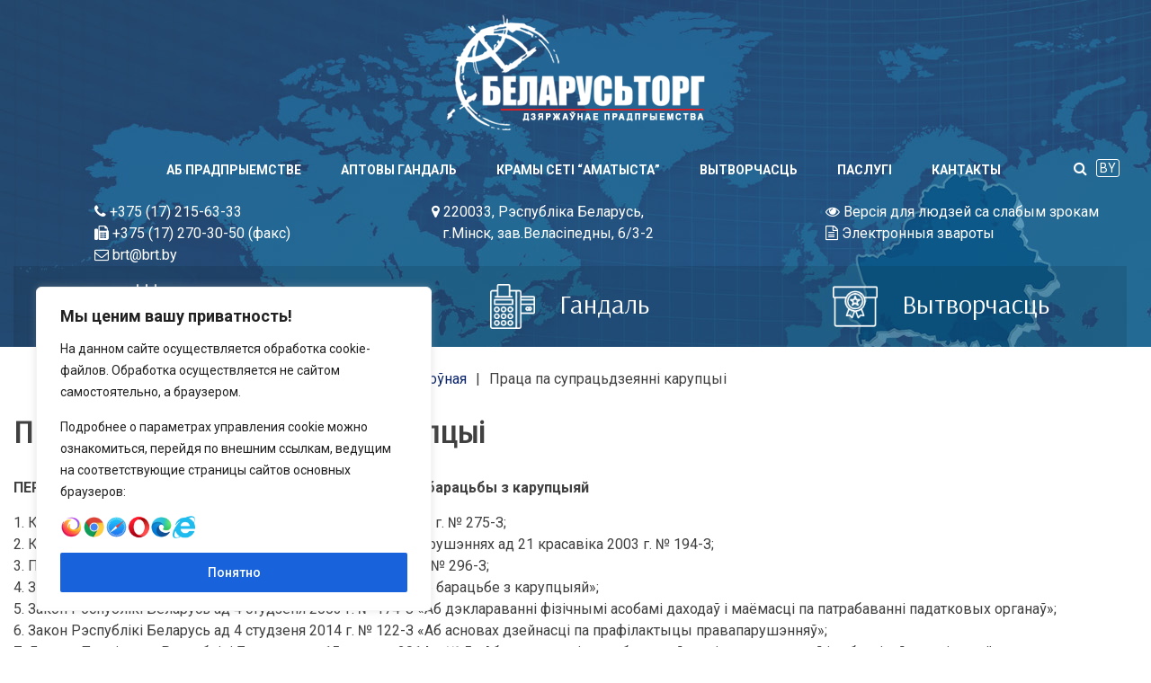

--- FILE ---
content_type: text/html; charset=UTF-8
request_url: http://brt.by/by/%D0%BA%D0%BE%D0%BC%D0%B8%D1%81%D1%81%D0%B8%D1%8F-%D0%BF%D0%BE-%D0%BF%D1%80%D0%BE%D1%82%D0%B8%D0%B2%D0%BE%D0%B4%D0%B5%D0%B9%D1%81%D1%82%D0%B2%D0%B8%D1%8E-%D0%BA%D0%BE%D1%80%D1%80%D1%83%D0%BF%D1%86/
body_size: 22205
content:
<!doctype html>
<html lang="by">
<head>
	<meta charset="UTF-8">
	<meta name="viewport" content="width=device-width, initial-scale=1">
	<meta name="description" content="Государственное предприятие Беларусьторг - многопрофильное предприятие - оптовая и розничная торговля, производство, деревообработка, грузоперевозки">
	<link rel="profile" href="http://gmpg.org/xfn/11">
    <link href="https://fonts.googleapis.com/css?family=Arsenal" type="text/css" rel="stylesheet" >

	<title>Праца па супрацьдзеянні карупцыі &#8211; Государственное предприятие &quot;Беларусьторг&quot;</title>
<meta name='robots' content='max-image-preview:large' />
<link rel='dns-prefetch' href='//fonts.googleapis.com' />
<link rel="alternate" type="application/rss+xml" title="Государственное предприятие &quot;Беларусьторг&quot; &raquo; Feed" href="http://brt.by/by/feed/" />
<link rel="alternate" type="application/rss+xml" title="Государственное предприятие &quot;Беларусьторг&quot; &raquo; Comments Feed" href="http://brt.by/by/comments/feed/" />
		<!-- This site uses the Google Analytics by MonsterInsights plugin v9.11.1 - Using Analytics tracking - https://www.monsterinsights.com/ -->
		<!-- Note: MonsterInsights is not currently configured on this site. The site owner needs to authenticate with Google Analytics in the MonsterInsights settings panel. -->
					<!-- No tracking code set -->
				<!-- / Google Analytics by MonsterInsights -->
		<script type="text/javascript">
window._wpemojiSettings = {"baseUrl":"https:\/\/s.w.org\/images\/core\/emoji\/14.0.0\/72x72\/","ext":".png","svgUrl":"https:\/\/s.w.org\/images\/core\/emoji\/14.0.0\/svg\/","svgExt":".svg","source":{"concatemoji":"http:\/\/brt.by\/wp-includes\/js\/wp-emoji-release.min.js?ver=6.1.9"}};
/*! This file is auto-generated */
!function(e,a,t){var n,r,o,i=a.createElement("canvas"),p=i.getContext&&i.getContext("2d");function s(e,t){var a=String.fromCharCode,e=(p.clearRect(0,0,i.width,i.height),p.fillText(a.apply(this,e),0,0),i.toDataURL());return p.clearRect(0,0,i.width,i.height),p.fillText(a.apply(this,t),0,0),e===i.toDataURL()}function c(e){var t=a.createElement("script");t.src=e,t.defer=t.type="text/javascript",a.getElementsByTagName("head")[0].appendChild(t)}for(o=Array("flag","emoji"),t.supports={everything:!0,everythingExceptFlag:!0},r=0;r<o.length;r++)t.supports[o[r]]=function(e){if(p&&p.fillText)switch(p.textBaseline="top",p.font="600 32px Arial",e){case"flag":return s([127987,65039,8205,9895,65039],[127987,65039,8203,9895,65039])?!1:!s([55356,56826,55356,56819],[55356,56826,8203,55356,56819])&&!s([55356,57332,56128,56423,56128,56418,56128,56421,56128,56430,56128,56423,56128,56447],[55356,57332,8203,56128,56423,8203,56128,56418,8203,56128,56421,8203,56128,56430,8203,56128,56423,8203,56128,56447]);case"emoji":return!s([129777,127995,8205,129778,127999],[129777,127995,8203,129778,127999])}return!1}(o[r]),t.supports.everything=t.supports.everything&&t.supports[o[r]],"flag"!==o[r]&&(t.supports.everythingExceptFlag=t.supports.everythingExceptFlag&&t.supports[o[r]]);t.supports.everythingExceptFlag=t.supports.everythingExceptFlag&&!t.supports.flag,t.DOMReady=!1,t.readyCallback=function(){t.DOMReady=!0},t.supports.everything||(n=function(){t.readyCallback()},a.addEventListener?(a.addEventListener("DOMContentLoaded",n,!1),e.addEventListener("load",n,!1)):(e.attachEvent("onload",n),a.attachEvent("onreadystatechange",function(){"complete"===a.readyState&&t.readyCallback()})),(e=t.source||{}).concatemoji?c(e.concatemoji):e.wpemoji&&e.twemoji&&(c(e.twemoji),c(e.wpemoji)))}(window,document,window._wpemojiSettings);
</script>
<style type="text/css">
img.wp-smiley,
img.emoji {
	display: inline !important;
	border: none !important;
	box-shadow: none !important;
	height: 1em !important;
	width: 1em !important;
	margin: 0 0.07em !important;
	vertical-align: -0.1em !important;
	background: none !important;
	padding: 0 !important;
}
</style>
	<link rel='stylesheet' id='pt-cv-public-style-css' href='http://brt.by/wp-content/plugins/content-views-query-and-display-post-page/public/assets/css/cv.css?ver=2.4.0.5' type='text/css' media='all' />
<link rel='stylesheet' id='wp-block-library-css' href='http://brt.by/wp-includes/css/dist/block-library/style.min.css?ver=6.1.9' type='text/css' media='all' />
<link rel='stylesheet' id='classic-theme-styles-css' href='http://brt.by/wp-includes/css/classic-themes.min.css?ver=1' type='text/css' media='all' />
<style id='global-styles-inline-css' type='text/css'>
body{--wp--preset--color--black: #000000;--wp--preset--color--cyan-bluish-gray: #abb8c3;--wp--preset--color--white: #ffffff;--wp--preset--color--pale-pink: #f78da7;--wp--preset--color--vivid-red: #cf2e2e;--wp--preset--color--luminous-vivid-orange: #ff6900;--wp--preset--color--luminous-vivid-amber: #fcb900;--wp--preset--color--light-green-cyan: #7bdcb5;--wp--preset--color--vivid-green-cyan: #00d084;--wp--preset--color--pale-cyan-blue: #8ed1fc;--wp--preset--color--vivid-cyan-blue: #0693e3;--wp--preset--color--vivid-purple: #9b51e0;--wp--preset--gradient--vivid-cyan-blue-to-vivid-purple: linear-gradient(135deg,rgba(6,147,227,1) 0%,rgb(155,81,224) 100%);--wp--preset--gradient--light-green-cyan-to-vivid-green-cyan: linear-gradient(135deg,rgb(122,220,180) 0%,rgb(0,208,130) 100%);--wp--preset--gradient--luminous-vivid-amber-to-luminous-vivid-orange: linear-gradient(135deg,rgba(252,185,0,1) 0%,rgba(255,105,0,1) 100%);--wp--preset--gradient--luminous-vivid-orange-to-vivid-red: linear-gradient(135deg,rgba(255,105,0,1) 0%,rgb(207,46,46) 100%);--wp--preset--gradient--very-light-gray-to-cyan-bluish-gray: linear-gradient(135deg,rgb(238,238,238) 0%,rgb(169,184,195) 100%);--wp--preset--gradient--cool-to-warm-spectrum: linear-gradient(135deg,rgb(74,234,220) 0%,rgb(151,120,209) 20%,rgb(207,42,186) 40%,rgb(238,44,130) 60%,rgb(251,105,98) 80%,rgb(254,248,76) 100%);--wp--preset--gradient--blush-light-purple: linear-gradient(135deg,rgb(255,206,236) 0%,rgb(152,150,240) 100%);--wp--preset--gradient--blush-bordeaux: linear-gradient(135deg,rgb(254,205,165) 0%,rgb(254,45,45) 50%,rgb(107,0,62) 100%);--wp--preset--gradient--luminous-dusk: linear-gradient(135deg,rgb(255,203,112) 0%,rgb(199,81,192) 50%,rgb(65,88,208) 100%);--wp--preset--gradient--pale-ocean: linear-gradient(135deg,rgb(255,245,203) 0%,rgb(182,227,212) 50%,rgb(51,167,181) 100%);--wp--preset--gradient--electric-grass: linear-gradient(135deg,rgb(202,248,128) 0%,rgb(113,206,126) 100%);--wp--preset--gradient--midnight: linear-gradient(135deg,rgb(2,3,129) 0%,rgb(40,116,252) 100%);--wp--preset--duotone--dark-grayscale: url('#wp-duotone-dark-grayscale');--wp--preset--duotone--grayscale: url('#wp-duotone-grayscale');--wp--preset--duotone--purple-yellow: url('#wp-duotone-purple-yellow');--wp--preset--duotone--blue-red: url('#wp-duotone-blue-red');--wp--preset--duotone--midnight: url('#wp-duotone-midnight');--wp--preset--duotone--magenta-yellow: url('#wp-duotone-magenta-yellow');--wp--preset--duotone--purple-green: url('#wp-duotone-purple-green');--wp--preset--duotone--blue-orange: url('#wp-duotone-blue-orange');--wp--preset--font-size--small: 13px;--wp--preset--font-size--medium: 20px;--wp--preset--font-size--large: 36px;--wp--preset--font-size--x-large: 42px;--wp--preset--spacing--20: 0.44rem;--wp--preset--spacing--30: 0.67rem;--wp--preset--spacing--40: 1rem;--wp--preset--spacing--50: 1.5rem;--wp--preset--spacing--60: 2.25rem;--wp--preset--spacing--70: 3.38rem;--wp--preset--spacing--80: 5.06rem;}:where(.is-layout-flex){gap: 0.5em;}body .is-layout-flow > .alignleft{float: left;margin-inline-start: 0;margin-inline-end: 2em;}body .is-layout-flow > .alignright{float: right;margin-inline-start: 2em;margin-inline-end: 0;}body .is-layout-flow > .aligncenter{margin-left: auto !important;margin-right: auto !important;}body .is-layout-constrained > .alignleft{float: left;margin-inline-start: 0;margin-inline-end: 2em;}body .is-layout-constrained > .alignright{float: right;margin-inline-start: 2em;margin-inline-end: 0;}body .is-layout-constrained > .aligncenter{margin-left: auto !important;margin-right: auto !important;}body .is-layout-constrained > :where(:not(.alignleft):not(.alignright):not(.alignfull)){max-width: var(--wp--style--global--content-size);margin-left: auto !important;margin-right: auto !important;}body .is-layout-constrained > .alignwide{max-width: var(--wp--style--global--wide-size);}body .is-layout-flex{display: flex;}body .is-layout-flex{flex-wrap: wrap;align-items: center;}body .is-layout-flex > *{margin: 0;}:where(.wp-block-columns.is-layout-flex){gap: 2em;}.has-black-color{color: var(--wp--preset--color--black) !important;}.has-cyan-bluish-gray-color{color: var(--wp--preset--color--cyan-bluish-gray) !important;}.has-white-color{color: var(--wp--preset--color--white) !important;}.has-pale-pink-color{color: var(--wp--preset--color--pale-pink) !important;}.has-vivid-red-color{color: var(--wp--preset--color--vivid-red) !important;}.has-luminous-vivid-orange-color{color: var(--wp--preset--color--luminous-vivid-orange) !important;}.has-luminous-vivid-amber-color{color: var(--wp--preset--color--luminous-vivid-amber) !important;}.has-light-green-cyan-color{color: var(--wp--preset--color--light-green-cyan) !important;}.has-vivid-green-cyan-color{color: var(--wp--preset--color--vivid-green-cyan) !important;}.has-pale-cyan-blue-color{color: var(--wp--preset--color--pale-cyan-blue) !important;}.has-vivid-cyan-blue-color{color: var(--wp--preset--color--vivid-cyan-blue) !important;}.has-vivid-purple-color{color: var(--wp--preset--color--vivid-purple) !important;}.has-black-background-color{background-color: var(--wp--preset--color--black) !important;}.has-cyan-bluish-gray-background-color{background-color: var(--wp--preset--color--cyan-bluish-gray) !important;}.has-white-background-color{background-color: var(--wp--preset--color--white) !important;}.has-pale-pink-background-color{background-color: var(--wp--preset--color--pale-pink) !important;}.has-vivid-red-background-color{background-color: var(--wp--preset--color--vivid-red) !important;}.has-luminous-vivid-orange-background-color{background-color: var(--wp--preset--color--luminous-vivid-orange) !important;}.has-luminous-vivid-amber-background-color{background-color: var(--wp--preset--color--luminous-vivid-amber) !important;}.has-light-green-cyan-background-color{background-color: var(--wp--preset--color--light-green-cyan) !important;}.has-vivid-green-cyan-background-color{background-color: var(--wp--preset--color--vivid-green-cyan) !important;}.has-pale-cyan-blue-background-color{background-color: var(--wp--preset--color--pale-cyan-blue) !important;}.has-vivid-cyan-blue-background-color{background-color: var(--wp--preset--color--vivid-cyan-blue) !important;}.has-vivid-purple-background-color{background-color: var(--wp--preset--color--vivid-purple) !important;}.has-black-border-color{border-color: var(--wp--preset--color--black) !important;}.has-cyan-bluish-gray-border-color{border-color: var(--wp--preset--color--cyan-bluish-gray) !important;}.has-white-border-color{border-color: var(--wp--preset--color--white) !important;}.has-pale-pink-border-color{border-color: var(--wp--preset--color--pale-pink) !important;}.has-vivid-red-border-color{border-color: var(--wp--preset--color--vivid-red) !important;}.has-luminous-vivid-orange-border-color{border-color: var(--wp--preset--color--luminous-vivid-orange) !important;}.has-luminous-vivid-amber-border-color{border-color: var(--wp--preset--color--luminous-vivid-amber) !important;}.has-light-green-cyan-border-color{border-color: var(--wp--preset--color--light-green-cyan) !important;}.has-vivid-green-cyan-border-color{border-color: var(--wp--preset--color--vivid-green-cyan) !important;}.has-pale-cyan-blue-border-color{border-color: var(--wp--preset--color--pale-cyan-blue) !important;}.has-vivid-cyan-blue-border-color{border-color: var(--wp--preset--color--vivid-cyan-blue) !important;}.has-vivid-purple-border-color{border-color: var(--wp--preset--color--vivid-purple) !important;}.has-vivid-cyan-blue-to-vivid-purple-gradient-background{background: var(--wp--preset--gradient--vivid-cyan-blue-to-vivid-purple) !important;}.has-light-green-cyan-to-vivid-green-cyan-gradient-background{background: var(--wp--preset--gradient--light-green-cyan-to-vivid-green-cyan) !important;}.has-luminous-vivid-amber-to-luminous-vivid-orange-gradient-background{background: var(--wp--preset--gradient--luminous-vivid-amber-to-luminous-vivid-orange) !important;}.has-luminous-vivid-orange-to-vivid-red-gradient-background{background: var(--wp--preset--gradient--luminous-vivid-orange-to-vivid-red) !important;}.has-very-light-gray-to-cyan-bluish-gray-gradient-background{background: var(--wp--preset--gradient--very-light-gray-to-cyan-bluish-gray) !important;}.has-cool-to-warm-spectrum-gradient-background{background: var(--wp--preset--gradient--cool-to-warm-spectrum) !important;}.has-blush-light-purple-gradient-background{background: var(--wp--preset--gradient--blush-light-purple) !important;}.has-blush-bordeaux-gradient-background{background: var(--wp--preset--gradient--blush-bordeaux) !important;}.has-luminous-dusk-gradient-background{background: var(--wp--preset--gradient--luminous-dusk) !important;}.has-pale-ocean-gradient-background{background: var(--wp--preset--gradient--pale-ocean) !important;}.has-electric-grass-gradient-background{background: var(--wp--preset--gradient--electric-grass) !important;}.has-midnight-gradient-background{background: var(--wp--preset--gradient--midnight) !important;}.has-small-font-size{font-size: var(--wp--preset--font-size--small) !important;}.has-medium-font-size{font-size: var(--wp--preset--font-size--medium) !important;}.has-large-font-size{font-size: var(--wp--preset--font-size--large) !important;}.has-x-large-font-size{font-size: var(--wp--preset--font-size--x-large) !important;}
.wp-block-navigation a:where(:not(.wp-element-button)){color: inherit;}
:where(.wp-block-columns.is-layout-flex){gap: 2em;}
.wp-block-pullquote{font-size: 1.5em;line-height: 1.6;}
</style>
<link rel='stylesheet' id='contact-form-7-css' href='http://brt.by/wp-content/plugins/contact-form-7/includes/css/styles.css?ver=5.0.5' type='text/css' media='all' />
<link rel='stylesheet' id='font-awesome-css' href='http://brt.by/wp-content/plugins/js_composer/assets/lib/bower/font-awesome/css/font-awesome.min.css?ver=5.5.2' type='text/css' media='all' />
<link rel='stylesheet' id='fontawesome-css' href='http://brt.by/wp-content/themes/doko/assets/library/fontawesome/css/font-awesome.min.css?ver=6.1.9' type='text/css' media='all' />
<link rel='stylesheet' id='doko-style-css' href='http://brt.by/wp-content/themes/doko/style.css?ver=6.1.9' type='text/css' media='all' />
<style id='doko-style-inline-css' type='text/css'>

					body, body p {
						font-family: Roboto;
					}
					h1, h2, h3, h4, h5, h6 {
						font-family: Roboto Condensed;
					}
					.site-header .nav-before-slider .nav .menu-header-nav-container ul li a,
					.nav-after-slider .menu-header-nav-container ul li a {
						font-family: Roboto;
					}
					.banner-section .owl-item:before,
					.about-wrapper .about-content .link a,
					a.scrollup,
					.services-wrapper .services-buttom-content .button-label a,
					.features-wrapper .left-container .features-button-section .button-label a,
					.latest-works .works-postse .works-post-wrape .overflow .hm-port-excerpt,
					.search-basket-section .basket span.cart-count,
					.content-area .feature-blog .read-more-button a,
					.woocommerce #respond input#submit.alt, .woocommerce a.button.alt,
					.woocommerce button.button.alt,
					.woocommerce input.button.alt,
					.woocommerce-cart table.cart input,
					.woocommerce #respond input#submit,
					.woocommerce a.button,
					.woocommerce button.button,
					.woocommerce input.button,
					.woocommerce a.added_to_cart,
					.search-form button,
					.search-form input[type="button"],
					.search-form input[type="reset"],
					.search-form input[type="submit"],
					.site-footer .footer2 .widget_text form input[type="submit"] {
						
background: -webkit-gradient(linear, left top, left bottom, color-stop(0%, #4868A8), color-stop(100%, #22829C));
background: -moz-linear-gradient(vertical,#4868A8 0%,#22829C 100%);
background: -webkit-linear-gradient(vertical,#4868A8 0%,#22829C 100%);
background: -o-linear-gradient(vertical,#4868A8 0%,#22829C 100%);
background: -ms-linear-gradient(vertical,#4868A8 0%,#22829C 100%);
background: linear-gradient(vertical,#4868A8 0%,#22829C 100%);;
					}.breadcrumb{
					background-image: url(http://brt.by/wp-content/themes/doko/header.jpg);
				}
</style>
<link rel='stylesheet' id='doko-responsive-css' href='http://brt.by/wp-content/themes/doko/responsive.css?ver=6.1.9' type='text/css' media='all' />
<link rel='stylesheet' id='owl-carousel-css' href='http://brt.by/wp-content/themes/doko/assets/library/owl-carousel/owl.carousel.css?ver=6.1.9' type='text/css' media='all' />
<link rel='stylesheet' id='doko-google-fonts-css' href='//fonts.googleapis.com/css?family=Roboto%3A300%2C400%2C500%2C700%7CRubik%3A400%2C500%2C700%7CRoboto%2BCondensed%3A400%2C700' type='text/css' media='all' />
<link rel='stylesheet' id='bvi-styles-css' href='http://brt.by/wp-content/plugins/button-visually-impaired/assets/css/bvi.min.css?ver=2.3.0' type='text/css' media='all' />
<style id='bvi-styles-inline-css' type='text/css'>

			.bvi-widget,
			.bvi-shortcode a,
			.bvi-widget a, 
			.bvi-shortcode {
				color: #ffffff;
				background-color: #e53935;
			}
			.bvi-widget .bvi-svg-eye,
			.bvi-shortcode .bvi-svg-eye {
			    display: inline-block;
                overflow: visible;
                width: 1.125em;
                height: 1em;
                font-size: 2em;
                vertical-align: middle;
			}
			.bvi-widget,
			.bvi-shortcode {
			    -webkit-transition: background-color .2s ease-out;
			    transition: background-color .2s ease-out;
			    cursor: pointer;
			    border-radius: 2px;
			    display: inline-block;
			    padding: 5px 10px;
			    vertical-align: middle;
			    text-decoration: none;
			}
</style>
<script type='text/javascript' id='cookie-law-info-js-extra'>
/* <![CDATA[ */
var _ckyConfig = {"_ipData":[],"_assetsURL":"http:\/\/brt.by\/wp-content\/plugins\/cookie-law-info\/lite\/frontend\/images\/","_publicURL":"http:\/\/brt.by","_expiry":"365","_categories":[{"name":"Necessary","slug":"necessary","isNecessary":true,"ccpaDoNotSell":true,"cookies":[],"active":true,"defaultConsent":{"gdpr":true,"ccpa":true}},{"name":"Functional","slug":"functional","isNecessary":false,"ccpaDoNotSell":true,"cookies":[],"active":true,"defaultConsent":{"gdpr":false,"ccpa":false}},{"name":"Analytics","slug":"analytics","isNecessary":false,"ccpaDoNotSell":true,"cookies":[],"active":true,"defaultConsent":{"gdpr":false,"ccpa":false}},{"name":"Performance","slug":"performance","isNecessary":false,"ccpaDoNotSell":true,"cookies":[],"active":true,"defaultConsent":{"gdpr":false,"ccpa":false}},{"name":"Advertisement","slug":"advertisement","isNecessary":false,"ccpaDoNotSell":true,"cookies":[],"active":true,"defaultConsent":{"gdpr":false,"ccpa":false}}],"_activeLaw":"gdpr","_rootDomain":"","_block":"1","_showBanner":"1","_bannerConfig":{"settings":{"type":"box","preferenceCenterType":"popup","position":"bottom-left","applicableLaw":"gdpr"},"behaviours":{"reloadBannerOnAccept":false,"loadAnalyticsByDefault":false,"animations":{"onLoad":"animate","onHide":"sticky"}},"config":{"revisitConsent":{"status":false,"tag":"revisit-consent","position":"bottom-left","meta":{"url":"#"},"styles":{"background-color":"#0056a7"},"elements":{"title":{"type":"text","tag":"revisit-consent-title","status":true,"styles":{"color":"#0056a7"}}}},"preferenceCenter":{"toggle":{"status":true,"tag":"detail-category-toggle","type":"toggle","states":{"active":{"styles":{"background-color":"#1863DC"}},"inactive":{"styles":{"background-color":"#D0D5D2"}}}}},"categoryPreview":{"status":false,"toggle":{"status":true,"tag":"detail-category-preview-toggle","type":"toggle","states":{"active":{"styles":{"background-color":"#1863DC"}},"inactive":{"styles":{"background-color":"#D0D5D2"}}}}},"videoPlaceholder":{"status":true,"styles":{"background-color":"#000000","border-color":"#000000","color":"#ffffff"}},"readMore":{"status":false,"tag":"readmore-button","type":"link","meta":{"noFollow":true,"newTab":true},"styles":{"color":"#1863dc","background-color":"transparent","border-color":"transparent"}},"auditTable":{"status":false},"optOption":{"status":true,"toggle":{"status":true,"tag":"optout-option-toggle","type":"toggle","states":{"active":{"styles":{"background-color":"#1863dc"}},"inactive":{"styles":{"background-color":"#FFFFFF"}}}}}}},"_version":"3.2.2","_logConsent":"1","_tags":[{"tag":"accept-button","styles":{"color":"#FFFFFF","background-color":"#1863dc","border-color":"#1863dc"}},{"tag":"reject-button","styles":{"color":"#1863dc","background-color":"transparent","border-color":"#1863dc"}},{"tag":"settings-button","styles":{"color":"#1863dc","background-color":"transparent","border-color":"#1863dc"}},{"tag":"readmore-button","styles":{"color":"#1863dc","background-color":"transparent","border-color":"transparent"}},{"tag":"donotsell-button","styles":{"color":"#1863dc","background-color":"transparent","border-color":"transparent"}},{"tag":"accept-button","styles":{"color":"#FFFFFF","background-color":"#1863dc","border-color":"#1863dc"}},{"tag":"revisit-consent","styles":{"background-color":"#0056a7"}}],"_shortCodes":[{"key":"cky_readmore","content":"<a href=\"#\" class=\"cky-policy\" aria-label=\"Cookie Policy\" target=\"_blank\" rel=\"noopener\" data-cky-tag=\"readmore-button\">Cookie Policy<\/a>","tag":"readmore-button","status":false,"attributes":{"rel":"nofollow","target":"_blank"}},{"key":"cky_show_desc","content":"<button class=\"cky-show-desc-btn\" data-cky-tag=\"show-desc-button\" aria-label=\"Show more\">Show more<\/button>","tag":"show-desc-button","status":true,"attributes":[]},{"key":"cky_hide_desc","content":"<button class=\"cky-show-desc-btn\" data-cky-tag=\"hide-desc-button\" aria-label=\"Show less\">Show less<\/button>","tag":"hide-desc-button","status":true,"attributes":[]},{"key":"cky_category_toggle_label","content":"[cky_{{status}}_category_label] [cky_preference_{{category_slug}}_title]","tag":"","status":true,"attributes":[]},{"key":"cky_enable_category_label","content":"Enable","tag":"","status":true,"attributes":[]},{"key":"cky_disable_category_label","content":"Disable","tag":"","status":true,"attributes":[]},{"key":"cky_video_placeholder","content":"<div class=\"video-placeholder-normal\" data-cky-tag=\"video-placeholder\" id=\"[UNIQUEID]\"><p class=\"video-placeholder-text-normal\" data-cky-tag=\"placeholder-title\">Please accept cookies to access this content<\/p><\/div>","tag":"","status":true,"attributes":[]},{"key":"cky_enable_optout_label","content":"Enable","tag":"","status":true,"attributes":[]},{"key":"cky_disable_optout_label","content":"Disable","tag":"","status":true,"attributes":[]},{"key":"cky_optout_toggle_label","content":"[cky_{{status}}_optout_label] [cky_optout_option_title]","tag":"","status":true,"attributes":[]},{"key":"cky_optout_option_title","content":"Do Not Sell or Share My Personal Information","tag":"","status":true,"attributes":[]},{"key":"cky_optout_close_label","content":"Close","tag":"","status":true,"attributes":[]}],"_rtl":"","_providersToBlock":[]};
var _ckyStyles = {"css":".cky-overlay{background: #000000; opacity: 0.4; position: fixed; top: 0; left: 0; width: 100%; height: 100%; z-index: 99999999;}.cky-hide{display: none;}.cky-btn-revisit-wrapper{display: flex; align-items: center; justify-content: center; background: #0056a7; width: 45px; height: 45px; border-radius: 50%; position: fixed; z-index: 999999; cursor: pointer;}.cky-revisit-bottom-left{bottom: 15px; left: 15px;}.cky-revisit-bottom-right{bottom: 15px; right: 15px;}.cky-btn-revisit-wrapper .cky-btn-revisit{display: flex; align-items: center; justify-content: center; background: none; border: none; cursor: pointer; position: relative; margin: 0; padding: 0;}.cky-btn-revisit-wrapper .cky-btn-revisit img{max-width: fit-content; margin: 0; height: 30px; width: 30px;}.cky-revisit-bottom-left:hover::before{content: attr(data-tooltip); position: absolute; background: #4e4b66; color: #ffffff; left: calc(100% + 7px); font-size: 12px; line-height: 16px; width: max-content; padding: 4px 8px; border-radius: 4px;}.cky-revisit-bottom-left:hover::after{position: absolute; content: \"\"; border: 5px solid transparent; left: calc(100% + 2px); border-left-width: 0; border-right-color: #4e4b66;}.cky-revisit-bottom-right:hover::before{content: attr(data-tooltip); position: absolute; background: #4e4b66; color: #ffffff; right: calc(100% + 7px); font-size: 12px; line-height: 16px; width: max-content; padding: 4px 8px; border-radius: 4px;}.cky-revisit-bottom-right:hover::after{position: absolute; content: \"\"; border: 5px solid transparent; right: calc(100% + 2px); border-right-width: 0; border-left-color: #4e4b66;}.cky-revisit-hide{display: none;}.cky-consent-container{position: fixed; width: 440px; box-sizing: border-box; z-index: 9999999; border-radius: 6px;}.cky-consent-container .cky-consent-bar{background: #ffffff; border: 1px solid; padding: 20px 26px; box-shadow: 0 -1px 10px 0 #acabab4d; border-radius: 6px;}.cky-box-bottom-left{bottom: 40px; left: 40px;}.cky-box-bottom-right{bottom: 40px; right: 40px;}.cky-box-top-left{top: 40px; left: 40px;}.cky-box-top-right{top: 40px; right: 40px;}.cky-custom-brand-logo-wrapper .cky-custom-brand-logo{width: 100px; height: auto; margin: 0 0 12px 0;}.cky-notice .cky-title{color: #212121; font-weight: 700; font-size: 18px; line-height: 24px; margin: 0 0 12px 0;}.cky-notice-des *,.cky-preference-content-wrapper *,.cky-accordion-header-des *,.cky-gpc-wrapper .cky-gpc-desc *{font-size: 14px;}.cky-notice-des{color: #212121; font-size: 14px; line-height: 24px; font-weight: 400;}.cky-notice-des img{height: 25px; width: 25px;}.cky-consent-bar .cky-notice-des p,.cky-gpc-wrapper .cky-gpc-desc p,.cky-preference-body-wrapper .cky-preference-content-wrapper p,.cky-accordion-header-wrapper .cky-accordion-header-des p,.cky-cookie-des-table li div:last-child p{color: inherit; margin-top: 0; overflow-wrap: break-word;}.cky-notice-des P:last-child,.cky-preference-content-wrapper p:last-child,.cky-cookie-des-table li div:last-child p:last-child,.cky-gpc-wrapper .cky-gpc-desc p:last-child{margin-bottom: 0;}.cky-notice-des a.cky-policy,.cky-notice-des button.cky-policy{font-size: 14px; color: #1863dc; white-space: nowrap; cursor: pointer; background: transparent; border: 1px solid; text-decoration: underline;}.cky-notice-des button.cky-policy{padding: 0;}.cky-notice-des a.cky-policy:focus-visible,.cky-notice-des button.cky-policy:focus-visible,.cky-preference-content-wrapper .cky-show-desc-btn:focus-visible,.cky-accordion-header .cky-accordion-btn:focus-visible,.cky-preference-header .cky-btn-close:focus-visible,.cky-switch input[type=\"checkbox\"]:focus-visible,.cky-footer-wrapper a:focus-visible,.cky-btn:focus-visible{outline: 2px solid #1863dc; outline-offset: 2px;}.cky-btn:focus:not(:focus-visible),.cky-accordion-header .cky-accordion-btn:focus:not(:focus-visible),.cky-preference-content-wrapper .cky-show-desc-btn:focus:not(:focus-visible),.cky-btn-revisit-wrapper .cky-btn-revisit:focus:not(:focus-visible),.cky-preference-header .cky-btn-close:focus:not(:focus-visible),.cky-consent-bar .cky-banner-btn-close:focus:not(:focus-visible){outline: 0;}button.cky-show-desc-btn:not(:hover):not(:active){color: #1863dc; background: transparent;}button.cky-accordion-btn:not(:hover):not(:active),button.cky-banner-btn-close:not(:hover):not(:active),button.cky-btn-revisit:not(:hover):not(:active),button.cky-btn-close:not(:hover):not(:active){background: transparent;}.cky-consent-bar button:hover,.cky-modal.cky-modal-open button:hover,.cky-consent-bar button:focus,.cky-modal.cky-modal-open button:focus{text-decoration: none;}.cky-notice-btn-wrapper{display: flex; justify-content: flex-start; align-items: center; flex-wrap: wrap; margin-top: 16px;}.cky-notice-btn-wrapper .cky-btn{text-shadow: none; box-shadow: none;}.cky-btn{flex: auto; max-width: 100%; font-size: 14px; font-family: inherit; line-height: 24px; padding: 8px; font-weight: 500; margin: 0 8px 0 0; border-radius: 2px; cursor: pointer; text-align: center; text-transform: none; min-height: 0;}.cky-btn:hover{opacity: 0.8;}.cky-btn-customize{color: #1863dc; background: transparent; border: 2px solid #1863dc;}.cky-btn-reject{color: #1863dc; background: transparent; border: 2px solid #1863dc;}.cky-btn-accept{background: #1863dc; color: #ffffff; border: 2px solid #1863dc;}.cky-btn:last-child{margin-right: 0;}@media (max-width: 576px){.cky-box-bottom-left{bottom: 0; left: 0;}.cky-box-bottom-right{bottom: 0; right: 0;}.cky-box-top-left{top: 0; left: 0;}.cky-box-top-right{top: 0; right: 0;}}@media (max-width: 440px){.cky-box-bottom-left, .cky-box-bottom-right, .cky-box-top-left, .cky-box-top-right{width: 100%; max-width: 100%;}.cky-consent-container .cky-consent-bar{padding: 20px 0;}.cky-custom-brand-logo-wrapper, .cky-notice .cky-title, .cky-notice-des, .cky-notice-btn-wrapper{padding: 0 24px;}.cky-notice-des{max-height: 40vh; overflow-y: scroll;}.cky-notice-btn-wrapper{flex-direction: column; margin-top: 0;}.cky-btn{width: 100%; margin: 10px 0 0 0;}.cky-notice-btn-wrapper .cky-btn-customize{order: 2;}.cky-notice-btn-wrapper .cky-btn-reject{order: 3;}.cky-notice-btn-wrapper .cky-btn-accept{order: 1; margin-top: 16px;}}@media (max-width: 352px){.cky-notice .cky-title{font-size: 16px;}.cky-notice-des *{font-size: 12px;}.cky-notice-des, .cky-btn{font-size: 12px;}}.cky-modal.cky-modal-open{display: flex; visibility: visible; -webkit-transform: translate(-50%, -50%); -moz-transform: translate(-50%, -50%); -ms-transform: translate(-50%, -50%); -o-transform: translate(-50%, -50%); transform: translate(-50%, -50%); top: 50%; left: 50%; transition: all 1s ease;}.cky-modal{box-shadow: 0 32px 68px rgba(0, 0, 0, 0.3); margin: 0 auto; position: fixed; max-width: 100%; background: #ffffff; top: 50%; box-sizing: border-box; border-radius: 6px; z-index: 999999999; color: #212121; -webkit-transform: translate(-50%, 100%); -moz-transform: translate(-50%, 100%); -ms-transform: translate(-50%, 100%); -o-transform: translate(-50%, 100%); transform: translate(-50%, 100%); visibility: hidden; transition: all 0s ease;}.cky-preference-center{max-height: 79vh; overflow: hidden; width: 845px; overflow: hidden; flex: 1 1 0; display: flex; flex-direction: column; border-radius: 6px;}.cky-preference-header{display: flex; align-items: center; justify-content: space-between; padding: 22px 24px; border-bottom: 1px solid;}.cky-preference-header .cky-preference-title{font-size: 18px; font-weight: 700; line-height: 24px;}.cky-preference-header .cky-btn-close{margin: 0; cursor: pointer; vertical-align: middle; padding: 0; background: none; border: none; width: auto; height: auto; min-height: 0; line-height: 0; text-shadow: none; box-shadow: none;}.cky-preference-header .cky-btn-close img{margin: 0; height: 10px; width: 10px;}.cky-preference-body-wrapper{padding: 0 24px; flex: 1; overflow: auto; box-sizing: border-box;}.cky-preference-content-wrapper,.cky-gpc-wrapper .cky-gpc-desc{font-size: 14px; line-height: 24px; font-weight: 400; padding: 12px 0;}.cky-preference-content-wrapper{border-bottom: 1px solid;}.cky-preference-content-wrapper img{height: 25px; width: 25px;}.cky-preference-content-wrapper .cky-show-desc-btn{font-size: 14px; font-family: inherit; color: #1863dc; text-decoration: none; line-height: 24px; padding: 0; margin: 0; white-space: nowrap; cursor: pointer; background: transparent; border-color: transparent; text-transform: none; min-height: 0; text-shadow: none; box-shadow: none;}.cky-accordion-wrapper{margin-bottom: 10px;}.cky-accordion{border-bottom: 1px solid;}.cky-accordion:last-child{border-bottom: none;}.cky-accordion .cky-accordion-item{display: flex; margin-top: 10px;}.cky-accordion .cky-accordion-body{display: none;}.cky-accordion.cky-accordion-active .cky-accordion-body{display: block; padding: 0 22px; margin-bottom: 16px;}.cky-accordion-header-wrapper{cursor: pointer; width: 100%;}.cky-accordion-item .cky-accordion-header{display: flex; justify-content: space-between; align-items: center;}.cky-accordion-header .cky-accordion-btn{font-size: 16px; font-family: inherit; color: #212121; line-height: 24px; background: none; border: none; font-weight: 700; padding: 0; margin: 0; cursor: pointer; text-transform: none; min-height: 0; text-shadow: none; box-shadow: none;}.cky-accordion-header .cky-always-active{color: #008000; font-weight: 600; line-height: 24px; font-size: 14px;}.cky-accordion-header-des{font-size: 14px; line-height: 24px; margin: 10px 0 16px 0;}.cky-accordion-chevron{margin-right: 22px; position: relative; cursor: pointer;}.cky-accordion-chevron-hide{display: none;}.cky-accordion .cky-accordion-chevron i::before{content: \"\"; position: absolute; border-right: 1.4px solid; border-bottom: 1.4px solid; border-color: inherit; height: 6px; width: 6px; -webkit-transform: rotate(-45deg); -moz-transform: rotate(-45deg); -ms-transform: rotate(-45deg); -o-transform: rotate(-45deg); transform: rotate(-45deg); transition: all 0.2s ease-in-out; top: 8px;}.cky-accordion.cky-accordion-active .cky-accordion-chevron i::before{-webkit-transform: rotate(45deg); -moz-transform: rotate(45deg); -ms-transform: rotate(45deg); -o-transform: rotate(45deg); transform: rotate(45deg);}.cky-audit-table{background: #f4f4f4; border-radius: 6px;}.cky-audit-table .cky-empty-cookies-text{color: inherit; font-size: 12px; line-height: 24px; margin: 0; padding: 10px;}.cky-audit-table .cky-cookie-des-table{font-size: 12px; line-height: 24px; font-weight: normal; padding: 15px 10px; border-bottom: 1px solid; border-bottom-color: inherit; margin: 0;}.cky-audit-table .cky-cookie-des-table:last-child{border-bottom: none;}.cky-audit-table .cky-cookie-des-table li{list-style-type: none; display: flex; padding: 3px 0;}.cky-audit-table .cky-cookie-des-table li:first-child{padding-top: 0;}.cky-cookie-des-table li div:first-child{width: 100px; font-weight: 600; word-break: break-word; word-wrap: break-word;}.cky-cookie-des-table li div:last-child{flex: 1; word-break: break-word; word-wrap: break-word; margin-left: 8px;}.cky-footer-shadow{display: block; width: 100%; height: 40px; background: linear-gradient(180deg, rgba(255, 255, 255, 0) 0%, #ffffff 100%); position: absolute; bottom: calc(100% - 1px);}.cky-footer-wrapper{position: relative;}.cky-prefrence-btn-wrapper{display: flex; flex-wrap: wrap; align-items: center; justify-content: center; padding: 22px 24px; border-top: 1px solid;}.cky-prefrence-btn-wrapper .cky-btn{flex: auto; max-width: 100%; text-shadow: none; box-shadow: none;}.cky-btn-preferences{color: #1863dc; background: transparent; border: 2px solid #1863dc;}.cky-preference-header,.cky-preference-body-wrapper,.cky-preference-content-wrapper,.cky-accordion-wrapper,.cky-accordion,.cky-accordion-wrapper,.cky-footer-wrapper,.cky-prefrence-btn-wrapper{border-color: inherit;}@media (max-width: 845px){.cky-modal{max-width: calc(100% - 16px);}}@media (max-width: 576px){.cky-modal{max-width: 100%;}.cky-preference-center{max-height: 100vh;}.cky-prefrence-btn-wrapper{flex-direction: column;}.cky-accordion.cky-accordion-active .cky-accordion-body{padding-right: 0;}.cky-prefrence-btn-wrapper .cky-btn{width: 100%; margin: 10px 0 0 0;}.cky-prefrence-btn-wrapper .cky-btn-reject{order: 3;}.cky-prefrence-btn-wrapper .cky-btn-accept{order: 1; margin-top: 0;}.cky-prefrence-btn-wrapper .cky-btn-preferences{order: 2;}}@media (max-width: 425px){.cky-accordion-chevron{margin-right: 15px;}.cky-notice-btn-wrapper{margin-top: 0;}.cky-accordion.cky-accordion-active .cky-accordion-body{padding: 0 15px;}}@media (max-width: 352px){.cky-preference-header .cky-preference-title{font-size: 16px;}.cky-preference-header{padding: 16px 24px;}.cky-preference-content-wrapper *, .cky-accordion-header-des *{font-size: 12px;}.cky-preference-content-wrapper, .cky-preference-content-wrapper .cky-show-more, .cky-accordion-header .cky-always-active, .cky-accordion-header-des, .cky-preference-content-wrapper .cky-show-desc-btn, .cky-notice-des a.cky-policy{font-size: 12px;}.cky-accordion-header .cky-accordion-btn{font-size: 14px;}}.cky-switch{display: flex;}.cky-switch input[type=\"checkbox\"]{position: relative; width: 44px; height: 24px; margin: 0; background: #d0d5d2; -webkit-appearance: none; border-radius: 50px; cursor: pointer; outline: 0; border: none; top: 0;}.cky-switch input[type=\"checkbox\"]:checked{background: #1863dc;}.cky-switch input[type=\"checkbox\"]:before{position: absolute; content: \"\"; height: 20px; width: 20px; left: 2px; bottom: 2px; border-radius: 50%; background-color: white; -webkit-transition: 0.4s; transition: 0.4s; margin: 0;}.cky-switch input[type=\"checkbox\"]:after{display: none;}.cky-switch input[type=\"checkbox\"]:checked:before{-webkit-transform: translateX(20px); -ms-transform: translateX(20px); transform: translateX(20px);}@media (max-width: 425px){.cky-switch input[type=\"checkbox\"]{width: 38px; height: 21px;}.cky-switch input[type=\"checkbox\"]:before{height: 17px; width: 17px;}.cky-switch input[type=\"checkbox\"]:checked:before{-webkit-transform: translateX(17px); -ms-transform: translateX(17px); transform: translateX(17px);}}.cky-consent-bar .cky-banner-btn-close{position: absolute; right: 9px; top: 5px; background: none; border: none; cursor: pointer; padding: 0; margin: 0; min-height: 0; line-height: 0; height: auto; width: auto; text-shadow: none; box-shadow: none;}.cky-consent-bar .cky-banner-btn-close img{height: 9px; width: 9px; margin: 0;}.cky-notice-group{font-size: 14px; line-height: 24px; font-weight: 400; color: #212121;}.cky-notice-btn-wrapper .cky-btn-do-not-sell{font-size: 14px; line-height: 24px; padding: 6px 0; margin: 0; font-weight: 500; background: none; border-radius: 2px; border: none; cursor: pointer; text-align: left; color: #1863dc; background: transparent; border-color: transparent; box-shadow: none; text-shadow: none;}.cky-consent-bar .cky-banner-btn-close:focus-visible,.cky-notice-btn-wrapper .cky-btn-do-not-sell:focus-visible,.cky-opt-out-btn-wrapper .cky-btn:focus-visible,.cky-opt-out-checkbox-wrapper input[type=\"checkbox\"].cky-opt-out-checkbox:focus-visible{outline: 2px solid #1863dc; outline-offset: 2px;}@media (max-width: 440px){.cky-consent-container{width: 100%;}}@media (max-width: 352px){.cky-notice-des a.cky-policy, .cky-notice-btn-wrapper .cky-btn-do-not-sell{font-size: 12px;}}.cky-opt-out-wrapper{padding: 12px 0;}.cky-opt-out-wrapper .cky-opt-out-checkbox-wrapper{display: flex; align-items: center;}.cky-opt-out-checkbox-wrapper .cky-opt-out-checkbox-label{font-size: 16px; font-weight: 700; line-height: 24px; margin: 0 0 0 12px; cursor: pointer;}.cky-opt-out-checkbox-wrapper input[type=\"checkbox\"].cky-opt-out-checkbox{background-color: #ffffff; border: 1px solid black; width: 20px; height: 18.5px; margin: 0; -webkit-appearance: none; position: relative; display: flex; align-items: center; justify-content: center; border-radius: 2px; cursor: pointer;}.cky-opt-out-checkbox-wrapper input[type=\"checkbox\"].cky-opt-out-checkbox:checked{background-color: #1863dc; border: none;}.cky-opt-out-checkbox-wrapper input[type=\"checkbox\"].cky-opt-out-checkbox:checked::after{left: 6px; bottom: 4px; width: 7px; height: 13px; border: solid #ffffff; border-width: 0 3px 3px 0; border-radius: 2px; -webkit-transform: rotate(45deg); -ms-transform: rotate(45deg); transform: rotate(45deg); content: \"\"; position: absolute; box-sizing: border-box;}.cky-opt-out-checkbox-wrapper.cky-disabled .cky-opt-out-checkbox-label,.cky-opt-out-checkbox-wrapper.cky-disabled input[type=\"checkbox\"].cky-opt-out-checkbox{cursor: no-drop;}.cky-gpc-wrapper{margin: 0 0 0 32px;}.cky-footer-wrapper .cky-opt-out-btn-wrapper{display: flex; flex-wrap: wrap; align-items: center; justify-content: center; padding: 22px 24px;}.cky-opt-out-btn-wrapper .cky-btn{flex: auto; max-width: 100%; text-shadow: none; box-shadow: none;}.cky-opt-out-btn-wrapper .cky-btn-cancel{border: 1px solid #dedfe0; background: transparent; color: #858585;}.cky-opt-out-btn-wrapper .cky-btn-confirm{background: #1863dc; color: #ffffff; border: 1px solid #1863dc;}@media (max-width: 352px){.cky-opt-out-checkbox-wrapper .cky-opt-out-checkbox-label{font-size: 14px;}.cky-gpc-wrapper .cky-gpc-desc, .cky-gpc-wrapper .cky-gpc-desc *{font-size: 12px;}.cky-opt-out-checkbox-wrapper input[type=\"checkbox\"].cky-opt-out-checkbox{width: 16px; height: 16px;}.cky-opt-out-checkbox-wrapper input[type=\"checkbox\"].cky-opt-out-checkbox:checked::after{left: 5px; bottom: 4px; width: 3px; height: 9px;}.cky-gpc-wrapper{margin: 0 0 0 28px;}}.video-placeholder-youtube{background-size: 100% 100%; background-position: center; background-repeat: no-repeat; background-color: #b2b0b059; position: relative; display: flex; align-items: center; justify-content: center; max-width: 100%;}.video-placeholder-text-youtube{text-align: center; align-items: center; padding: 10px 16px; background-color: #000000cc; color: #ffffff; border: 1px solid; border-radius: 2px; cursor: pointer;}.video-placeholder-normal{background-image: url(\"\/wp-content\/plugins\/cookie-law-info\/lite\/frontend\/images\/placeholder.svg\"); background-size: 80px; background-position: center; background-repeat: no-repeat; background-color: #b2b0b059; position: relative; display: flex; align-items: flex-end; justify-content: center; max-width: 100%;}.video-placeholder-text-normal{align-items: center; padding: 10px 16px; text-align: center; border: 1px solid; border-radius: 2px; cursor: pointer;}.cky-rtl{direction: rtl; text-align: right;}.cky-rtl .cky-banner-btn-close{left: 9px; right: auto;}.cky-rtl .cky-notice-btn-wrapper .cky-btn:last-child{margin-right: 8px;}.cky-rtl .cky-notice-btn-wrapper .cky-btn:first-child{margin-right: 0;}.cky-rtl .cky-notice-btn-wrapper{margin-left: 0; margin-right: 15px;}.cky-rtl .cky-prefrence-btn-wrapper .cky-btn{margin-right: 8px;}.cky-rtl .cky-prefrence-btn-wrapper .cky-btn:first-child{margin-right: 0;}.cky-rtl .cky-accordion .cky-accordion-chevron i::before{border: none; border-left: 1.4px solid; border-top: 1.4px solid; left: 12px;}.cky-rtl .cky-accordion.cky-accordion-active .cky-accordion-chevron i::before{-webkit-transform: rotate(-135deg); -moz-transform: rotate(-135deg); -ms-transform: rotate(-135deg); -o-transform: rotate(-135deg); transform: rotate(-135deg);}@media (max-width: 768px){.cky-rtl .cky-notice-btn-wrapper{margin-right: 0;}}@media (max-width: 576px){.cky-rtl .cky-notice-btn-wrapper .cky-btn:last-child{margin-right: 0;}.cky-rtl .cky-prefrence-btn-wrapper .cky-btn{margin-right: 0;}.cky-rtl .cky-accordion.cky-accordion-active .cky-accordion-body{padding: 0 22px 0 0;}}@media (max-width: 425px){.cky-rtl .cky-accordion.cky-accordion-active .cky-accordion-body{padding: 0 15px 0 0;}}.cky-rtl .cky-opt-out-btn-wrapper .cky-btn{margin-right: 12px;}.cky-rtl .cky-opt-out-btn-wrapper .cky-btn:first-child{margin-right: 0;}.cky-rtl .cky-opt-out-checkbox-wrapper .cky-opt-out-checkbox-label{margin: 0 12px 0 0;}"};
/* ]]> */
</script>
<script type='text/javascript' src='http://brt.by/wp-content/plugins/cookie-law-info/lite/frontend/js/script.min.js?ver=3.2.2' id='cookie-law-info-js'></script>
<script type='text/javascript' src='http://brt.by/wp-includes/js/jquery/jquery.min.js?ver=3.6.1' id='jquery-core-js'></script>
<script type='text/javascript' src='http://brt.by/wp-includes/js/jquery/jquery-migrate.min.js?ver=3.3.2' id='jquery-migrate-js'></script>
<script type='text/javascript' src='http://brt.by/wp-content/themes/doko/assets/library/owl-carousel/owl.carousel.js?ver=6.1.9' id='owl-carousel-js'></script>
<script type='text/javascript' src='http://brt.by/wp-content/themes/doko/assets/js/isotope/isotope.pkgd.js?ver=6.1.9' id='isotope-pkgd-js'></script>
<script type='text/javascript' src='http://brt.by/wp-content/themes/doko/assets/js/isotope/packery-mode.pkgd.js?ver=6.1.9' id='packery-mode-pkgd-js'></script>
<script type='text/javascript' src='http://brt.by/wp-includes/js/imagesloaded.min.js?ver=4.1.4' id='imagesloaded-js'></script>
<script type='text/javascript' src='http://brt.by/wp-content/themes/doko/assets/js/custom.js?ver=6.1.9' id='doko-custom-js'></script>
<link rel="https://api.w.org/" href="http://brt.by/by/wp-json/" /><link rel="alternate" type="application/json" href="http://brt.by/by/wp-json/wp/v2/pages/19441" /><link rel="EditURI" type="application/rsd+xml" title="RSD" href="http://brt.by/xmlrpc.php?rsd" />
<link rel="wlwmanifest" type="application/wlwmanifest+xml" href="http://brt.by/wp-includes/wlwmanifest.xml" />
<meta name="generator" content="WordPress 6.1.9" />
<link rel="canonical" href="http://brt.by/by/%d0%ba%d0%be%d0%bc%d0%b8%d1%81%d1%81%d0%b8%d1%8f-%d0%bf%d0%be-%d0%bf%d1%80%d0%be%d1%82%d0%b8%d0%b2%d0%be%d0%b4%d0%b5%d0%b9%d1%81%d1%82%d0%b2%d0%b8%d1%8e-%d0%ba%d0%be%d1%80%d1%80%d1%83%d0%bf%d1%86/" />
<link rel='shortlink' href='http://brt.by/by/?p=19441' />
<link rel="alternate" type="application/json+oembed" href="http://brt.by/by/wp-json/oembed/1.0/embed?url=http%3A%2F%2Fbrt.by%2Fby%2F%25d0%25ba%25d0%25be%25d0%25bc%25d0%25b8%25d1%2581%25d1%2581%25d0%25b8%25d1%258f-%25d0%25bf%25d0%25be-%25d0%25bf%25d1%2580%25d0%25be%25d1%2582%25d0%25b8%25d0%25b2%25d0%25be%25d0%25b4%25d0%25b5%25d0%25b9%25d1%2581%25d1%2582%25d0%25b2%25d0%25b8%25d1%258e-%25d0%25ba%25d0%25be%25d1%2580%25d1%2580%25d1%2583%25d0%25bf%25d1%2586%2F" />
<link rel="alternate" type="text/xml+oembed" href="http://brt.by/by/wp-json/oembed/1.0/embed?url=http%3A%2F%2Fbrt.by%2Fby%2F%25d0%25ba%25d0%25be%25d0%25bc%25d0%25b8%25d1%2581%25d1%2581%25d0%25b8%25d1%258f-%25d0%25bf%25d0%25be-%25d0%25bf%25d1%2580%25d0%25be%25d1%2582%25d0%25b8%25d0%25b2%25d0%25be%25d0%25b4%25d0%25b5%25d0%25b9%25d1%2581%25d1%2582%25d0%25b2%25d0%25b8%25d1%258e-%25d0%25ba%25d0%25be%25d1%2580%25d1%2580%25d1%2583%25d0%25bf%25d1%2586%2F&#038;format=xml" />
<style id="cky-style-inline">[data-cky-tag]{visibility:hidden;}</style><style type="text/css">
.qtranxs_flag_ru {background-image: url(http://brt.by/wp-content/plugins/qtranslate-x/flags/ru.png); background-repeat: no-repeat;}
.qtranxs_flag_by {background-image: url(http://brt.by/wp-content/plugins/qtranslate-x/flags/by.png); background-repeat: no-repeat;}
</style>
<link hreflang="ru" href="http://brt.by/ru/%D0%BA%D0%BE%D0%BC%D0%B8%D1%81%D1%81%D0%B8%D1%8F-%D0%BF%D0%BE-%D0%BF%D1%80%D0%BE%D1%82%D0%B8%D0%B2%D0%BE%D0%B4%D0%B5%D0%B9%D1%81%D1%82%D0%B2%D0%B8%D1%8E-%D0%BA%D0%BE%D1%80%D1%80%D1%83%D0%BF%D1%86/" rel="alternate" />
<link hreflang="by" href="http://brt.by/by/%D0%BA%D0%BE%D0%BC%D0%B8%D1%81%D1%81%D0%B8%D1%8F-%D0%BF%D0%BE-%D0%BF%D1%80%D0%BE%D1%82%D0%B8%D0%B2%D0%BE%D0%B4%D0%B5%D0%B9%D1%81%D1%82%D0%B2%D0%B8%D1%8E-%D0%BA%D0%BE%D1%80%D1%80%D1%83%D0%BF%D1%86/" rel="alternate" />
<link hreflang="x-default" href="http://brt.by/%D0%BA%D0%BE%D0%BC%D0%B8%D1%81%D1%81%D0%B8%D1%8F-%D0%BF%D0%BE-%D0%BF%D1%80%D0%BE%D1%82%D0%B8%D0%B2%D0%BE%D0%B4%D0%B5%D0%B9%D1%81%D1%82%D0%B2%D0%B8%D1%8E-%D0%BA%D0%BE%D1%80%D1%80%D1%83%D0%BF%D1%86/" rel="alternate" />
<meta name="generator" content="qTranslate-X 3.4.6.8" />
<meta name="generator" content="Powered by WPBakery Page Builder - drag and drop page builder for WordPress."/>
<!--[if lte IE 9]><link rel="stylesheet" type="text/css" href="http://brt.by/wp-content/plugins/js_composer/assets/css/vc_lte_ie9.min.css" media="screen"><![endif]--><meta name="google-site-verification" content="M8mUO5zhf5dyW3b95-T0xWdhFcqTdAw0uRM7Z7d2TuM" />
<meta name="yandex-verification" content="bdcfe3c82458c1e1" /><link rel="icon" href="http://brt.by/wp-content/uploads/2018/12/cropped-favicon_brt_white-3-32x32.png" sizes="32x32" />
<link rel="icon" href="http://brt.by/wp-content/uploads/2018/12/cropped-favicon_brt_white-3-192x192.png" sizes="192x192" />
<link rel="apple-touch-icon" href="http://brt.by/wp-content/uploads/2018/12/cropped-favicon_brt_white-3-180x180.png" />
<meta name="msapplication-TileImage" content="http://brt.by/wp-content/uploads/2018/12/cropped-favicon_brt_white-3-270x270.png" />
<noscript><style type="text/css"> .wpb_animate_when_almost_visible { opacity: 1; }</style></noscript>    <script src="https://ajax.googleapis.com/ajax/libs/jquery/3.1.1/jquery.min.js"></script>
    <script src="http://brt.by/wp-content/themes/doko/js/uhpv-full.min.js"></script>

    <script>
        var html = document.getElementsByTagName('html')[0];
        var htmlValue = html.getAttribute('lang');
        language = htmlValue.substr(0, 2).toLowerCase();
        var   uhe   = 2,
            lng   = language,
            has   = 0,
            imgs  = 1,
            bg  = 1,
            hwidth  = 0,
            bgs   = ['1','2','3','4'],
            fonts   = ['17','21','25'];
        $(document).ready(function(){uhpv(has)});
    </script>
</head>

    <style>
        #hpvgd,.h-mdiv,.h-mdiv2,.h-ldiv,.h-rdiv{background:#EAEAEA; color:#6D6D6D;}
        #hpvgd {width:100%; z-index:10000000; width:100%; border-bottom:2px solid rgb(230,230,230);}
        .h-mdiv {display:none; position:relative; margin:auto; text-alegn:center;}
        .h-mdiv2 {display:none; position:fixed; margin:auto; text-alegn:center; width:400px; height:200px;}
        .h-ldiv {float:left; padding:7px 10px 7px 0px;}
        .h-rdiv {position:absolute; top:7px; right:0px; text-align:right;}
        .h-ni {display:none !important;}
        a.hcmaf {color:red; margin-left:5px; font-size:20px; font-weight:bold;}
        a.h-anl {color:#2a72cc;}
        a.h-al {color:#ED664B;}
        .h-fi {font-weight:bold; border-radius:50%; padding:0px 8px; margin-right:5px; font-size:19px;}
        .h-background-1 {color:#000 !important; background:#fff !important;}
        .h-background-2 {color:#fff !important; background:#000 !important;}
        .h-background-3 {color:#002d56 !important; background:#c8e5ff !important;}
        .h-background-4 {color:#301700 !important; background:#fff5e6 !important;}
        .h-background-1 nav, footer{background-color: inherit; !important;}
        .h-background-1 #musthead{background-image: none; !important;}
    </style>


<body class="page-template-default page page-id-19441 wp-custom-logo wpb-js-composer js-comp-ver-5.5.2 vc_responsive" >

<div id="page" class="site before">

				<a class="skip-link screen-reader-text" href="#content">Skip to content</a>
				<header id="masthead"  class="site-header kr-innerheader ">
			  <div class="ak-container">

								
			<div class="topheader clearfix">
				<div class="container-wrap clear">

						<div class="logo-wrap">
															<div class="logo">
								    <a class="custom-logo-link" href="http://brt.by/by/">
								        <img class="custom-logo" alt="logo" width="288" height="129" src="http://brt.by/wp-content/themes/doko/img/logo_by.png">
								    </a>

								</div>
							
													</div>

											<div class="nav-before-slider">
						
						<div id="toggle">
		                   <div class="one"></div>
		                   <div class="two"></div>
		                   <div class="three"></div>
		               </div>

							<div class="nav">
		                        <div class="menu-header-nav-container"><ul id="primary-menu" class="primary-menu"><li id="menu-item-12721" class="menu-item menu-item-type-post_type menu-item-object-page current-menu-ancestor current-menu-parent current_page_parent current_page_ancestor menu-item-has-children menu-item-12721"><a href="http://brt.by/by/about/">Аб прадпрыемстве</a>
<ul class="sub-menu">
	<li id="menu-item-19446" class="menu-item menu-item-type-post_type menu-item-object-page current-menu-item page_item page-item-19441 current_page_item menu-item-19446"><a href="http://brt.by/by/%d0%ba%d0%be%d0%bc%d0%b8%d1%81%d1%81%d0%b8%d1%8f-%d0%bf%d0%be-%d0%bf%d1%80%d0%be%d1%82%d0%b8%d0%b2%d0%be%d0%b4%d0%b5%d0%b9%d1%81%d1%82%d0%b2%d0%b8%d1%8e-%d0%ba%d0%be%d1%80%d1%80%d1%83%d0%bf%d1%86/" aria-current="page">Праца па супрацьдзеянні карупцыі</a></li>
	<li id="menu-item-12920" class="menu-item menu-item-type-post_type menu-item-object-page menu-item-has-children menu-item-12920"><a href="http://brt.by/by/dialog/">ЗВАРОТЫ ГРАМАДЗЯН, ЮР.АСОБ І ІП</a>
	<ul class="sub-menu">
		<li id="menu-item-12919" class="menu-item menu-item-type-post_type menu-item-object-page menu-item-12919"><a href="http://brt.by/by/%d1%8d%d0%bb%d0%b5%d0%ba%d1%82%d1%80%d0%be%d0%bd%d0%bd%d1%8b%d0%b5-%d0%be%d0%b1%d1%80%d0%b0%d1%89%d0%b5%d0%bd%d0%b8%d1%8f/">Электронныя звароты</a></li>
		<li id="menu-item-12917" class="menu-item menu-item-type-post_type menu-item-object-page menu-item-12917"><a href="http://brt.by/by/%d1%8d%d0%bb%d0%b5%d0%ba%d1%82%d1%80%d0%be%d0%bd%d0%bd%d1%8b%d0%b5-%d0%be%d0%b1%d1%80%d0%b0%d1%89%d0%b5%d0%bd%d0%b8%d1%8f/%d0%b0%d0%b3%d1%83%d0%bb%d1%8c%d0%bd%d0%b0%d1%8f-%d1%96%d0%bd%d1%84%d0%b0%d1%80%d0%bc%d0%b0%d1%86%d1%8b%d1%8f/">Агульная інфармацыя</a></li>
		<li id="menu-item-12918" class="menu-item menu-item-type-post_type menu-item-object-page menu-item-12918"><a href="http://brt.by/by/%d1%8d%d0%bb%d0%b5%d0%ba%d1%82%d1%80%d0%be%d0%bd%d0%bd%d1%8b%d0%b5-%d0%be%d0%b1%d1%80%d0%b0%d1%89%d0%b5%d0%bd%d0%b8%d1%8f/%d0%b0%d0%b4%d0%bc%d0%b8%d0%bd%d0%b8%d1%81%d1%82%d1%80%d0%b0%d1%82%d0%b8%d0%b2%d0%bd%d1%8b%d0%b5-%d0%bf%d1%80%d0%be%d1%86%d0%b5%d0%b4%d1%83%d1%80%d1%8b/">Адміністрацыйныя працэдуры</a></li>
		<li id="menu-item-19735" class="menu-item menu-item-type-post_type menu-item-object-page menu-item-19735"><a href="http://brt.by/by/%d0%bb%d0%b8%d1%87%d0%bd%d1%8b%d0%b9-%d0%bf%d1%80%d0%b8%d1%91%d0%bc/">Асабісты прыём</a></li>
	</ul>
</li>
	<li id="menu-item-19695" class="menu-item menu-item-type-post_type menu-item-object-page menu-item-19695"><a href="http://brt.by/by/%d0%b8%d0%bd%d1%84%d0%be%d1%80%d0%bc%d0%b0%d1%86%d0%b8%d0%be%d0%bd%d0%bd%d1%8b%d0%b5-%d1%80%d0%b5%d1%81%d1%83%d1%80%d1%81%d1%8b/">Інфармацыйныя рэсурсы</a></li>
	<li id="menu-item-12916" class="menu-item menu-item-type-post_type menu-item-object-page menu-item-12916"><a href="http://brt.by/by/achievements/">Нашы дасягненні</a></li>
	<li id="menu-item-20089" class="menu-item menu-item-type-post_type menu-item-object-page menu-item-20089"><a href="http://brt.by/by/%d0%bf%d0%be%d0%bb%d0%be%d0%b6%d0%b5%d0%bd%d0%b8%d0%b5-%d0%be-%d0%bf%d0%be%d0%bb%d0%b8%d1%82%d0%b8%d0%ba%d0%b5-%d0%b2%d0%b8%d0%b4%d0%b5%d0%be%d0%bd%d0%b0%d0%b1%d0%bb%d1%8e%d0%b4%d0%b5%d0%bd%d0%b8/">Палажэнне аб палітыцы відэаназірання</a></li>
</ul>
</li>
<li id="menu-item-12722" class="menu-item menu-item-type-post_type menu-item-object-page menu-item-has-children menu-item-12722"><a href="http://brt.by/by/trading/">Аптовы гандаль</a>
<ul class="sub-menu">
	<li id="menu-item-12907" class="menu-item menu-item-type-post_type menu-item-object-page menu-item-12907"><a href="http://brt.by/by/trading/%d1%82%d0%b0%d0%b1%d0%b0%d1%87%d0%bd%d1%8b%d0%b5-%d0%b8%d0%b7%d0%b4%d0%b5%d0%bb%d0%b8%d1%8f/">Тытунь</a></li>
	<li id="menu-item-12887" class="menu-item menu-item-type-post_type menu-item-object-page menu-item-12887"><a href="http://brt.by/by/trading/%d0%b0%d0%bb%d0%ba%d0%be%d0%b3%d0%be%d0%bb%d1%8c%d0%bd%d0%b0%d1%8f-%d0%bf%d1%80%d0%be%d0%b4%d1%83%d0%ba%d1%86%d0%b8%d1%8f/">Алкагольная прадукцыя</a></li>
	<li id="menu-item-12888" class="menu-item menu-item-type-post_type menu-item-object-page menu-item-12888"><a href="http://brt.by/by/trading/%d0%b2%d0%be%d0%b4%d0%b0-%d0%b1%d0%be%d1%80%d0%be%d0%b2%d0%b0%d1%8f/">Вада «БАРАВАЯ»</a></li>
	<li id="menu-item-12893" class="menu-item menu-item-type-post_type menu-item-object-page menu-item-12893"><a href="http://brt.by/by/trading/%d0%bb%d1%8b%d0%b6%d0%b8-%d1%81%d0%bf%d0%be%d1%80%d1%82%d0%b8%d0%b2%d0%bd%d0%be-%d0%b1%d0%b5%d0%b3%d0%be%d0%b2%d1%8b%d0%b5-%d0%bc%d0%bd%d0%be%d0%b3%d0%be%d1%81%d0%bb%d0%be%d0%b9%d0%bd%d1%8b%d0%b5/">Лыжы</a></li>
</ul>
</li>
<li id="menu-item-17677" class="menu-item menu-item-type-custom menu-item-object-custom menu-item-has-children menu-item-17677"><a href="https://brt.by/by/%D0%BC%D0%B0%D0%B3%D0%B0%D0%B7%D0%B8%D0%BD%D1%8B-%D1%81%D0%B5%D1%82%D0%B8-%D0%B0%D0%BC%D0%B0%D1%82%D0%B8%D1%81%D1%82%D0%B0/">Крамы сеті &#8220;АМАТЫСТА&#8221;</a>
<ul class="sub-menu">
	<li id="menu-item-12664" class="menu-item menu-item-type-post_type menu-item-object-page menu-item-12664"><a href="http://brt.by/by/shops-amatista/%d1%81%d0%b8%d1%81%d1%82%d0%b5%d0%bc%d0%b0-%d0%bb%d0%be%d1%8f%d0%bb%d1%8c%d0%bd%d0%be%d1%81%d1%82%d0%b8/">Дысконтныя праграмы</a></li>
	<li id="menu-item-12662" class="menu-item menu-item-type-post_type menu-item-object-page menu-item-12662"><a href="http://brt.by/by/shops-amatista/%d0%bf%d0%be%d0%b4%d0%b0%d1%80%d0%be%d1%87%d0%bd%d1%8b%d0%b5-%d1%81%d0%b5%d1%80%d1%82%d0%b8%d1%84%d0%b8%d0%ba%d0%b0%d1%82%d1%8b/">Падарункавы сертыфікат</a></li>
</ul>
</li>
<li id="menu-item-12723" class="menu-item menu-item-type-post_type menu-item-object-page menu-item-has-children menu-item-12723"><a href="http://brt.by/by/production/">Вытворчасць</a>
<ul class="sub-menu">
	<li id="menu-item-12666" class="menu-item menu-item-type-post_type menu-item-object-page menu-item-has-children menu-item-12666"><a href="http://brt.by/by/borovaya/">Вада БАРАВАЯ</a>
	<ul class="sub-menu">
		<li id="menu-item-12667" class="menu-item menu-item-type-post_type menu-item-object-page menu-item-12667"><a href="http://brt.by/by/borovaya/mineral-water/">Мінеральная вада</a></li>
		<li id="menu-item-12668" class="menu-item menu-item-type-post_type menu-item-object-page menu-item-12668"><a href="http://brt.by/by/borovaya/drinking-water/">Пітная вада</a></li>
		<li id="menu-item-12669" class="menu-item menu-item-type-post_type menu-item-object-page menu-item-12669"><a href="http://brt.by/by/borovaya/large-bottle/">Бутыліраваная вада</a></li>
		<li id="menu-item-12670" class="menu-item menu-item-type-post_type menu-item-object-page menu-item-12670"><a href="http://brt.by/by/borovaya/certificate/">Сертыфікат</a></li>
		<li id="menu-item-12671" class="menu-item menu-item-type-post_type menu-item-object-page menu-item-12671"><a href="http://brt.by/by/borovaya/information/">Інфармацыя</a></li>
		<li id="menu-item-13310" class="menu-item menu-item-type-post_type menu-item-object-page menu-item-13310"><a href="http://brt.by/by/borovaya/healing/">Лекавыя сілы вады «БАРАВАЯ»</a></li>
	</ul>
</li>
	<li id="menu-item-12672" class="menu-item menu-item-type-post_type menu-item-object-page menu-item-has-children menu-item-12672"><a href="http://brt.by/by/production/telehany/">Філіял Целяханы</a>
	<ul class="sub-menu">
		<li id="menu-item-15029" class="menu-item menu-item-type-post_type menu-item-object-page menu-item-15029"><a href="http://brt.by/by/production/telehany/%d0%bb%d1%8b%d0%b6%d0%b8-%d1%81%d0%bf%d0%be%d1%80%d1%82%d0%b8%d0%b2%d0%bd%d0%be-%d0%b1%d0%b5%d0%b3%d0%be%d0%b2%d1%8b%d0%b5-%d0%bf%d0%bb%d0%b0%d1%81%d1%82%d0%b8%d0%ba%d0%be%d0%b2%d1%8b%d0%b5/">Лыжы пластыкавыя</a></li>
		<li id="menu-item-13228" class="menu-item menu-item-type-post_type menu-item-object-page menu-item-13228"><a href="http://brt.by/by/production/telehany/ski/">Лыжы драўляныя</a></li>
	</ul>
</li>
</ul>
</li>
<li id="menu-item-12720" class="menu-item menu-item-type-post_type menu-item-object-page menu-item-has-children menu-item-12720"><a href="http://brt.by/by/%d1%83%d1%81%d0%bb%d1%83%d0%b3%d0%b8/">Паслугi</a>
<ul class="sub-menu">
	<li id="menu-item-12676" class="menu-item menu-item-type-post_type menu-item-object-page menu-item-12676"><a href="http://brt.by/by/safe/">Захоўванне</a></li>
	<li id="menu-item-12677" class="menu-item menu-item-type-post_type menu-item-object-page menu-item-12677"><a href="http://brt.by/by/loading/">Пагруза-разгрузачныя работы</a></li>
</ul>
</li>
<li id="menu-item-12725" class="menu-item menu-item-type-post_type menu-item-object-page menu-item-has-children menu-item-12725"><a href="http://brt.by/by/contacts/">Кантакты</a>
<ul class="sub-menu">
	<li id="menu-item-19677" class="menu-item menu-item-type-post_type menu-item-object-page menu-item-19677"><a href="http://brt.by/by/%d0%be%d0%b1%d1%80%d0%b0%d1%82%d0%bd%d0%b0%d1%8f-%d1%81%d0%b2%d1%8f%d0%b7%d1%8c/">Зваротная сувязь</a></li>
</ul>
</li>
</ul></div>		                    </div>
		                    
							<div class="search-basket-section">
								 							            <div class="search search-s">
						            	<span class="header-search fa fa-search"> </span>
							            <div class="searchbox-icon">
							            	<form role="search" class="searchbox" method="get" id="searchform" action="http://brt.by/by/">
			                                  <div><label class="screen-reader-text" for="s">Search for:</label>
			                                    <input type="text" class="searchbox-input" value="" name="s" id="s" />
			                                    <input type="submit" id="searchsubmit" value="Пошук" />

			                                  </div>
			                                </form>

							            </div>
							        </div>
							        

							        <a onclick="menu_open()" style="cursor: pointer; color: white; font-size: 14px; border: 1px solid white; border-radius: 3px; padding: 1px 3px; margin-left: 6px;">BY</a>
							        <div class="dr_menu" id="dr_menu">
							            <div>
							            <a href="http://brt.by/ru/%D0%BA%D0%BE%D0%BC%D0%B8%D1%81%D1%81%D0%B8%D1%8F-%D0%BF%D0%BE-%D0%BF%D1%80%D0%BE%D1%82%D0%B8%D0%B2%D0%BE%D0%B4%D0%B5%D0%B9%D1%81%D1%82%D0%B2%D0%B8%D1%8E-%D0%BA%D0%BE%D1%80%D1%80%D1%83%D0%BF%D1%86/" style="color: white; font-size: 14px; border: 1px solid white; border-radius: 3px; padding: 1px 3px 1px 3px; margin-left: 6px;">RU</a>
							            </div>
							            <div>
							            <a href="http://brt.by/by/%D0%BA%D0%BE%D0%BC%D0%B8%D1%81%D1%81%D0%B8%D1%8F-%D0%BF%D0%BE-%D0%BF%D1%80%D0%BE%D1%82%D0%B8%D0%B2%D0%BE%D0%B4%D0%B5%D0%B9%D1%81%D1%82%D0%B2%D0%B8%D1%8E-%D0%BA%D0%BE%D1%80%D1%80%D1%83%D0%BF%D1%86/" style="color: white; font-size: 14px; border: 1px solid white; border-radius: 3px; padding: 1px 4px 1px 2px; margin-left: 6px;">BY</a>
							            </div>
							            <div>
							            <a href="" style="color: white; font-size: 14px; border: 1px solid white; border-radius: 3px; padding: 1px 3px 1px 2px; margin-left: 6px;">EN</a>
	                                    </div>
							        </div>
								</div>



						 
					
					
					<div class="right-header-wrap">
					
					
					</div>

<style>
#masthead{
	background-image: url('http://brt.by/wp-content/themes/doko/img/head_back2.jpg');
}
</style>



					<div>
					<link rel="stylesheet" href="https://cdnjs.cloudflare.com/ajax/libs/font-awesome/4.7.0/css/font-awesome.min.css">
					            <div class="first3 ff1">
								<a style="color: white;" href="tel:+375172156333"><i class="fa fa-phone"></i> +375 (17) 215-63-33</a><br>
								<a style="color: white;" href="tel:+375172703050"><i class="fa fa-fax"></i> +375 (17) 270-30-50 (факс)</a><br>
								<a style="color: white;" href="mailto:brt@brt.by"><i class="fa fa-envelope-o"></i> brt@brt.by</a>
								</div>

								<div class="first3 ff2">
								<i class="fa fa-map-marker"></i> 220033, Рэспубліка Беларусь,<br>
								&nbsp;&nbsp;&nbsp;<nobr>г.Мінск, зав.Веласіпедны, 6/3-2</nobr>
								</div>

								<div class="first3 ff3">

								<a style="color: white" href="#" class="bvi-open">
								<i class="fa fa-eye"></i> Версія для людзей са слабым зрокам</a><br>
                                <a style="color: white" href="http://brt.by/by/электронные-обращения">
								<i class="fa fa-file-text-o"></i> Электронныя звароты								</a>
								</div>
								</div>
				</div>









<script>
function menu_open() {
    document.getElementById('dr_menu').style.display = 'block';

}
</script>





			</div>				
						




			<div class="second3">
 
				    <div class="top3" style="min-height: 30px !important; width: 33%; text-align: center; float: left; padding: 20px; background-color: rgba(0, 0, 0, 0.1);">
                        <a href="http://brt.by/by/услуги" style="height: 100px; font-family: Arsenal; font-size: 30px; color: white;">

                            <img style=" height: 50px; padding-right: 20px;" src="http://brt.by/wp-content/themes/doko/img/check-list.png">
                            Паслугi                                                    </a>
				    </div>

				    <div class="top3" style="min-height: 30px !important; width: 33%; text-align: center; float: left; padding: 20px; background-color: rgba(0, 0, 0, 0.1);">

                        <a href="http://brt.by/by/trading" style="height: 100px; font-family: Arsenal; font-size: 30px; color: white;">
                            <img style=" height: 50px; padding-right: 20px;" src="http://brt.by/wp-content/themes/doko/img/point-of-service.png">
                            Гандаль                                                    </a>
				    </div>

				    <div class="top3" style="min-height: 30px !important; width: 33%; text-align: center; float: left; padding: 20px; background-color: rgba(0, 0, 0, 0.1);">
                        <a href="http://brt.by/by/production" style="height: 100px; font-family: Arsenal; font-size: 30px; color: white;">
                            <img style=" height: 50px; padding-right: 20px;" src="http://brt.by/wp-content/themes/doko/img/quality.png">
                            Вытворчасць                                                    </a>
				    </div>
				</div>

			</div>
		</header>
		
<div id="content" class="site-content">

		<div style="text-align: center;">

    <br>
        <div class="general-breadcrumb">
            <nav role="navigation" aria-label="Breadcrumbs" class="breadcrumb-trail breadcrumbs"><ul class="trail-items"><li class="trail-item trail-begin"><a href="http://brt.by/by/" rel="home"><span>Галоўная</span></a></li><li class="trail-item trail-end"><span><span>Праца па супрацьдзеянні карупцыі</span></span></li></ul></nav>        </div>
<br>

	




    <div class="ak-container">

        

                            <h1 class="header-page-title">Праца па супрацьдзеянні карупцыі</h1>

            

            <main id="main" class="site-main">

                <div >
<article id="post-19441" class="post-19441 page type-page status-publish hentry">
	<header class="entry-header">
		<!-- <h1 class="entry-title">Праца па супрацьдзеянні карупцыі</h1> -->
	</header><!-- .entry-header -->

	<div class="entry-content">

		<p><strong>ПЕРАЛІК асноўных нарматыўных прававых актаў у сферы барацьбы з карупцыяй</strong></p>
<p>1. Крымінальны кодэкс Рэспублікі Беларусь ад 9 ліпеня 1999 г. № 275-З;<br />
2. Кодэкс Рэспублікі Беларусь аб адміністрацыйных правапарушэннях ад 21 красавіка 2003 г. № 194-З;<br />
3. Працоўны кодэкс Рэспублікі Беларусь ад 26 ліпеня 1999 г. № 296-З;<br />
4. Закон Рэспублікі Беларусь ад 15 ліпеня 2015 г. № 305-З «Аб барацьбе з карупцыяй»;<br />
5. Закон Рэспублікі Беларусь ад 4 студзеня 2003 г. № 174-З «Аб дэклараванні фізічнымі асобамі даходаў і маёмасці па патрабаванні падатковых органаў»;<br />
6. Закон Рэспублікі Беларусь ад 4 студзеня 2014 г. № 122-З «Аб асновах дзейнасці па прафілактыцы правапарушэнняў»;<br />
7. Дэкрэт Прэзідэнта Рэспублікі Беларусь ад 15 снежня 2014 г. № 5 «Аб узмацненні патрабаванняў да кіруючых кадраў і работнікаў арганізацый»;<br />
8. Закон Рэспублікі Беларусь ад 28 кастрычніка 2008 г. № 433-З «Аб асновах адміністрацыйных працэдур»;<br />
9. Указ Прэзідэнта Рэспублікі Беларусь ад 17 снежня 2007 г. № 644 «Аб зацвярджэнні Палажэння аб дзейнасці каардынацыйнай нарады па барацьбе са злачыннасцю і карупцыяй»;<br />
10. Пастанова Савета Міністраў Рэспублікі Беларусь ад 16.01.2016 № 19 «Аб дэклараванні даходаў і маёмасці»;<br />
11. Пастанова Савета Міністраў Рэспублікі Беларусь ад 26 снежня 2011 г. № 1732 «Аб зацвярджэнні Тыпавога палажэння аб камісіі па супрацьдзеянні карупцыі»;<br />
12. Пастанова Савета Міністраў Рэспублікі Беларусь ад 2 мая 2023 г. № 289 «Аб парадку здачы, уліку, захоўвання, вызначэння кошту і рэалізацыі маёмасці, у тым ліку падарунка»;<br />
13. Пастанова Савета Міністраў Рэспублікі Беларусь ад 12 верасня 2019 г. № 619 «Аб выплаце ўзнагароджання і іншых выплат фізічнай асобе, якая садзейнічае выяўленню карупцыі»;<br />
14. Пастанова Савета Міністраў Рэспублікі Беларусь ад 7 снежня 2016 г. № 1001 «Аб некаторых пытаннях вызначэння памеру шкоды (у тым ліку рэальнай шкоды)»;<br />
15. Пастанову Пленума Вярхоўнага Суда Рэспублікі Беларусь ад 21 снежня 2001 г. № 15 «Аб прымяненні судамі крымінальнага заканадаўства па справах аб крадзяжах маёмасці»;<br />
16. Пастанова Савета Міністраў Рэспублікі Беларусь ад 15.03.2012 г. № 229 «Аб удасканаленні адносін у галіне закупак тавараў (работ, паслуг) за кошт уласных сродкаў»;<br />
17. Пастанову Пленума Вярхоўнага Суда Рэспублікі Беларусь ад 16 снежня 2004 г. № 12 «Аб судовай практыцы па справах аб злачынствах супраць інтарэсаў службы» ( арт . 424–428 КК Рэспублікі Беларусь);<br />
18. Пастанова Пленума Вярхоўнага Суда Рэспублікі Беларусь ад 26 чэрвеня 2003 г. № 6 «Аб судовай практыцы па справах аб хабарніцтве».</p>
<p><a href="http://brt.by/wp-content/uploads/2024/05/План-работы-на-2024-г..pdf">План працы камісіі па супрацьдзеянні карупцыі ў дзяржаўным прадпрыемстве «Беларусьторг» на 2024 год</a></p>
<p><a href="http://brt.by/wp-content/uploads/2024/05/карта-коррупционных-рисков.pdf">Карта карупцыйных рызыкаў</a></p>
<p><a href="http://brt.by/wp-content/uploads/2024/05/Положение_об-урегулировании-конфликта-интересов-между-работниками-и-Государственным-предприятием-Беларусьторг.pdf">Палажэнне аб урэгуляванні канфлікту інтарэсаў паміж работнікамі і Дзяржаўным прадпрыемствам «Беларусьторг</a>»</p>
<p style="text-align: left;">Дзяржаўнае прадпрыемства «Беларусьторг» просіць неадкладна інфармаваць аб фактах парушэння антыкарупцыйнага заканадаўства асоб, якія маюць такую інфармацыю:</p>
<ul style="text-align: left;">
<li>аб якія рыхтуюцца або адбыліся фактах карупцыі і крадзяжоў;</li>
<li>аб парушэннях заканадаўства пры правядзенні закупачных працэдур;</li>
<li>аб злоўжываннях службовым становішчам і перавышэнні паўнамоцтваў службовымі асобамі;</li>
<li>аб здзяйсненні іншых дзеянняў, якія наносяць або могуць нанесці матэрыяльны ўрон або прычыніць шкоду дзелавой рэпутацыі дзяржаўнаму прадпрыемству «Беларусьторг».</li>
</ul>
<p style="text-align: left;">Дзяржаўнае прадпрыемства «Беларусьторг» гарантуе правядзенне аб’ектыўнай праверкі кожнага звароту і прыняцця законнага рашэння, якое паступіла.</p>
<p>Інфармацыю можна прадставіць па тэл. <a href="tel:+375172156333">+375 (17) 215-63-33</a>.</p>
	</div><!-- .entry-content -->

	</article><!-- #post-19441 -->
</div>

            </main><!-- #main -->

            
        
    </div>



	</div><!-- #content -->




	        <footer id="doko-footer" class="site-footer ">
            <div class="ak-container clear">
            
                        </div> <!-- end of the ak-container -->
            <div class=" footer_container" style="background-color: #ececec;  padding-top: 40px;">

                <div class="ak-container footer_box">
                    <div class="f50 fl">
                        &copy; Дзяржаўнае прадпрыемства "Беларусьторг", 2018-2021</div>
                    <div class="f50 fr">Распрацавана                        <a href="http://ghu.by" style="text-decoration: underline; color: black;" target="_blank">ДУ "Галоўнае гаспадарчае ўпраўленне"<br>
                Кіраўніцтва справамі Прэзідэнта Рэспублікі Беларусь</a>

                        <a href="/политика-конфиденциальности/" style="display:block; text-decoration: underline; color: black; font-size:12px;padding-top:10px;">
                            Палітыка апрацоўкі персанальных дадзеных дзяржаўнага прадпрыемства «Беларусьторг»                        </a>
                        <a href="/карта-сайта/" style="display:block; text-decoration: underline; color: black; font-size:12px;">
                            Карта сайта
                        </a>
                    </div>

                </div>
                <div class="ak-container footer_box footer_box_two">

                    <div class="d25">
                        220033, Рэспбуліка Беларусь,<br>г.Мінск, зав.Веласіпедны, 6/3-2<br>Тэлефон: +375 (17) 215-63-33<br>Факс: +375 (17) 270-30-50<br>Email:                        <a style="color: black !important;" href="mailto:brt@brt.by">brt@brt.by</a>
                    </div>

                    <div class="d75">
                        <div class="ban">
                            <a href="http://vodaborovaya.by/" target="_blank"><span class="bann">Вода "Боровая"</span><img src="http://brt.by/wp-content/themes/doko/img/borovaya.png"></a>
                        </div>

                        <div class="ban">
                            <a href="http://amst.by/" target="_blank"><span class="bann">Араспел</span><img src="http://brt.by/wp-content/themes/doko/img/araspel.png"></a>
                        </div>

                        <div class="ban">
                            <span class="bann"></span><img src="http://brt.by/wp-content/themes/doko/img/god.jpg">
                        </div>

                        <div class="ban">
                            <a href="http://president.gov.by/" target="_blank"><span class="bann">Президент РБ</span><img src="http://brt.by/wp-content/themes/doko/img/prezident.png"></a>
                        </div>

                        <div class="ban">
                            <a href="http://udp.gov.by/" target="_blank"><span class="bann">Управление делами Президента РБ</span><img src="http://brt.by/wp-content/themes/doko/img/ud.png"></a>
                        </div>

                        <div class="ban">
                            <a href="http://www.pravo.by/" target="_blank"><span class="bann">Pravo.by</span><img src="http://brt.by/wp-content/themes/doko/img/pravo.png"></a>
                        </div>
                        <div class="ban">
                            <a a href="http://качество-услуг.бел/RatingPortal" target="_blank"><span class="bann">Качество-услуг.бел</span><img src="http://brt.by/wp-content/themes/doko/img/kachesvto-uslug.png"></a>
                        </div>

                        <!-- <div class="ban">
                            <a href="https://www.sochi-belarus.ru/продажа-апартаментов" target="_blank"><span class="bann">Санаторий "Беларусь"</span><img src="http://brt.by/wp-content/themes/doko/img/b3-1.gif"></a>
                        </div> -->

                        <div class="ban">
                            <a href="https://sokolkrai.by/" target="_blank"><span class="bann">Долевое строительство ЖК "Соколиный край"</span><img src="http://brt.by/wp-content/themes/doko/img/sokolkrai.gif"></a>
                        </div>                        

                    </div>

                </div>


            </div>


            </div>
        </footer><!-- #colophon -->




        <script>
            if (document.getElementById('el1')) document.getElementById('el1').onclick = function() {
                document.location = '/магазины-сети-аматиста/';
            }
            if (document.getElementById('el2')) document.getElementById('el2').onclick = function() {
                document.location = 'trading/табачные-изделия/';
            }
            if (document.getElementById('el3')) document.getElementById('el3').onclick = function() {
                document.location = 'trading/алкогольная-продукция/';
            }
            if (document.getElementById('el4')) document.getElementById('el4').onclick = function() {
                document.location = 'trading/вода-боровая/';
            }
            if (document.getElementById('el5')) document.getElementById('el5').onclick = function() {
                document.location = 'production/wood-pellets/';
            }
            if (document.getElementById('el6')) document.getElementById('el6').onclick = function() {
                document.location = 'trading/лыжи-спортивно-беговые-многослойные/';
            }
            if (document.getElementById('el7')) document.getElementById('el7').onclick = function() {
                document.location = 'trading/мебель/';
            }
            if (document.getElementById('el8')) document.getElementById('el8').onclick = function() {
                document.location = '/borovaya/';
            }
        </script>


	<a href="#" class="scrollup"><i class="fa fa-angle-double-up" aria-hidden="true"></i> </a>

</div><!-- #page -->

<script id="ckyBannerTemplate" type="text/template">
<div class="cky-overlay cky-hide"></div>
<div class="cky-consent-container cky-hide" tabindex="0"> <div class="cky-consent-bar" data-cky-tag="notice" style="background-color:#FFFFFF;border-color:#f4f4f4;color:#212121">  <div class="cky-notice"> <p class="cky-title" role="heading" aria-level="1" data-cky-tag="title" style="color:#212121">Мы ценим вашу приватность!</p>
<div class="cky-notice-group"> <div class="cky-notice-des" data-cky-tag="description" style="color:#212121"> <p>На данном сайте осуществляется обработка cookie-файлов. Обработка осуществляется не сайтом самостоятельно, а браузером.</p>
<p>Подробнее о параметрах управления cookie можно ознакомиться, перейдя по внешним ссылкам, ведущим на соответствующие страницы сайтов основных браузеров:</p>
<p style="margin: 0cm;margin-bottom: .0001pt;background: white"><a href="https://support.mozilla.org/ru/kb/udalenie-kuki-i-dannyh-sajtov-v-firefox?redirectslug=udalenie-kukov-dlya-udaleniya-informacii-kotoruyu-&amp;redirectlocale=ru" rel="nofollow"><img src="https://dha.gov.by/wp-content/uploads/2024/04/firefox.png"></a><a href="https://support.google.com/chrome/answer/95647?hl=ru" rel="nofollow"><img src="https://dha.gov.by/wp-content/uploads/2024/04/chrome.png"></a><a href="https://support.apple.com/ru-ru/guide/safari/sfri11471/mac" rel="nofollow"><img src="https://dha.gov.by/wp-content/uploads/2024/04/safari.png"></a><a href="https://help.opera.com/ru/latest/web-preferences/#%D0%A3%D0%BF%D1%80%D0%B0%D0%B2%D0%BB%D0%B5%D0%BD%D0%B8%D0%B5-%D1%84%D0%B0%D0%B9%D0%BB%D0%B0%D0%BC%D0%B8-cookie" rel="nofollow"><img src="https://dha.gov.by/wp-content/uploads/2024/04/opera.png"></a><a href="https://support.microsoft.com/ru-ru/microsoft-edge/%D1%83%D0%B4%D0%B0%D0%BB%D0%B5%D0%BD%D0%B8%D0%B5-%D1%84%D0%B0%D0%B9%D0%BB%D0%BE%D0%B2-cookie-%D0%B2-microsoft-edge-63947406-40ac-c3b8-57b9-2a946a29ae09" rel="nofollow"><img src="https://dha.gov.by/wp-content/uploads/2024/04/edge.png"></a><a href="https://support.microsoft.com/ru-ru/windows/%D1%83%D0%B4%D0%B0%D0%BB%D0%B5%D0%BD%D0%B8%D0%B5-%D1%84%D0%B0%D0%B9%D0%BB%D0%BE%D0%B2-cookie-%D0%B8-%D1%83%D0%BF%D1%80%D0%B0%D0%B2%D0%BB%D0%B5%D0%BD%D0%B8%D0%B5-%D0%B8%D0%BC%D0%B8-168dab11-0753-043d-7c16-ede5947fc64d" rel="nofollow"><img src="https://dha.gov.by/wp-content/uploads/2024/04/explorer.png"></a></p> </div>
<div class="cky-notice-btn-wrapper" data-cky-tag="notice-buttons">   <button class="cky-btn cky-btn-accept" aria-label="Понятно" data-cky-tag="accept-button" style="color:#FFFFFF;background-color:#1863dc;border-color:#1863dc">Понятно</button>  </div>
</div>
</div>
</div>
</div>
<div class="cky-modal" tabindex="0"> <div class="cky-preference-center" data-cky-tag="detail" style="color:#212121;background-color:#FFFFFF;border-color:#F4F4F4"> <div class="cky-preference-header"> <span class="cky-preference-title" role="heading" aria-level="1" data-cky-tag="detail-title" style="color:#212121">Customize Consent Preferences</span> <button class="cky-btn-close" aria-label="[cky_preference_close_label]" data-cky-tag="detail-close"> <img src="https://brt.by/wp-content/plugins/cookie-law-info/lite/frontend/images/close.svg" alt="Close"> </button> </div>
<div class="cky-preference-body-wrapper"> <div class="cky-preference-content-wrapper" data-cky-tag="detail-description" style="color:#212121"> <p>We use cookies to help you navigate efficiently and perform certain functions. You will find detailed information about all cookies under each consent category below.</p>
<p>The cookies that are categorized as "Necessary" are stored on your browser as they are essential for enabling the basic functionalities of the site. </p>
<p>We also use third-party cookies that help us analyze how you use this website, store your preferences, and provide the content and advertisements that are relevant to you. These cookies will only be stored in your browser with your prior consent.</p>
<p>You can choose to enable or disable some or all of these cookies but disabling some of them may affect your browsing experience.</p> </div>
<div class="cky-accordion-wrapper" data-cky-tag="detail-categories"> <div class="cky-accordion" id="ckyDetailCategorynecessary"> <div class="cky-accordion-item"> <div class="cky-accordion-chevron"><i class="cky-chevron-right"></i></div> <div class="cky-accordion-header-wrapper"> <div class="cky-accordion-header">
<button class="cky-accordion-btn" aria-label="Necessary" data-cky-tag="detail-category-title" style="color:#212121">Necessary</button><span class="cky-always-active">Always Active</span> <div class="cky-switch" data-cky-tag="detail-category-toggle"><input type="checkbox" id="ckySwitchnecessary"></div> </div> <div class="cky-accordion-header-des" data-cky-tag="detail-category-description" style="color:#212121"> <p>Necessary cookies are required to enable the basic features of this site, such as providing secure log-in or adjusting your consent preferences. These cookies do not store any personally identifiable data.</p>
</div> </div> </div> <div class="cky-accordion-body">  </div> </div>
<div class="cky-accordion" id="ckyDetailCategoryfunctional"> <div class="cky-accordion-item"> <div class="cky-accordion-chevron"><i class="cky-chevron-right"></i></div> <div class="cky-accordion-header-wrapper"> <div class="cky-accordion-header">
<button class="cky-accordion-btn" aria-label="Functional" data-cky-tag="detail-category-title" style="color:#212121">Functional</button><span class="cky-always-active">Always Active</span> <div class="cky-switch" data-cky-tag="detail-category-toggle"><input type="checkbox" id="ckySwitchfunctional"></div> </div> <div class="cky-accordion-header-des" data-cky-tag="detail-category-description" style="color:#212121"> <p>Functional cookies help perform certain functionalities like sharing the content of the website on social media platforms, collecting feedback, and other third-party features.</p>
</div> </div> </div> <div class="cky-accordion-body">  </div> </div>
<div class="cky-accordion" id="ckyDetailCategoryanalytics"> <div class="cky-accordion-item"> <div class="cky-accordion-chevron"><i class="cky-chevron-right"></i></div> <div class="cky-accordion-header-wrapper"> <div class="cky-accordion-header">
<button class="cky-accordion-btn" aria-label="Analytics" data-cky-tag="detail-category-title" style="color:#212121">Analytics</button><span class="cky-always-active">Always Active</span> <div class="cky-switch" data-cky-tag="detail-category-toggle"><input type="checkbox" id="ckySwitchanalytics"></div> </div> <div class="cky-accordion-header-des" data-cky-tag="detail-category-description" style="color:#212121"> <p>Analytical cookies are used to understand how visitors interact with the website. These cookies help provide information on metrics such as the number of visitors, bounce rate, traffic source, etc.</p>
</div> </div> </div> <div class="cky-accordion-body">  </div> </div>
<div class="cky-accordion" id="ckyDetailCategoryperformance"> <div class="cky-accordion-item"> <div class="cky-accordion-chevron"><i class="cky-chevron-right"></i></div> <div class="cky-accordion-header-wrapper"> <div class="cky-accordion-header">
<button class="cky-accordion-btn" aria-label="Performance" data-cky-tag="detail-category-title" style="color:#212121">Performance</button><span class="cky-always-active">Always Active</span> <div class="cky-switch" data-cky-tag="detail-category-toggle"><input type="checkbox" id="ckySwitchperformance"></div> </div> <div class="cky-accordion-header-des" data-cky-tag="detail-category-description" style="color:#212121"> <p>Performance cookies are used to understand and analyze the key performance indexes of the website which helps in delivering a better user experience for the visitors.</p>
</div> </div> </div> <div class="cky-accordion-body">  </div> </div>
<div class="cky-accordion" id="ckyDetailCategoryadvertisement"> <div class="cky-accordion-item"> <div class="cky-accordion-chevron"><i class="cky-chevron-right"></i></div> <div class="cky-accordion-header-wrapper"> <div class="cky-accordion-header">
<button class="cky-accordion-btn" aria-label="Advertisement" data-cky-tag="detail-category-title" style="color:#212121">Advertisement</button><span class="cky-always-active">Always Active</span> <div class="cky-switch" data-cky-tag="detail-category-toggle"><input type="checkbox" id="ckySwitchadvertisement"></div> </div> <div class="cky-accordion-header-des" data-cky-tag="detail-category-description" style="color:#212121"> <p>Advertisement cookies are used to provide visitors with customized advertisements based on the pages you visited previously and to analyze the effectiveness of the ad campaigns.</p>
</div> </div> </div> <div class="cky-accordion-body">  </div> </div> </div>
</div>
<div class="cky-footer-wrapper"> <span class="cky-footer-shadow"></span> <div class="cky-prefrence-btn-wrapper" data-cky-tag="detail-buttons">  <button class="cky-btn cky-btn-preferences" aria-label="Save My Preferences" data-cky-tag="detail-save-button" style="color:#1863dc;background-color:transparent;border-color:#1863dc"> Save My Preferences </button> <button class="cky-btn cky-btn-accept" aria-label="Понятно" data-cky-tag="detail-accept-button" style="color:#ffffff;background-color:#1863dc;border-color:#1863dc"> Понятно </button> </div>
</div>
</div>
</div>
</script><script type='text/javascript' id='contact-form-7-js-extra'>
/* <![CDATA[ */
var wpcf7 = {"apiSettings":{"root":"http:\/\/brt.by\/by\/wp-json\/contact-form-7\/v1","namespace":"contact-form-7\/v1"},"recaptcha":{"messages":{"empty":"Please verify that you are not a robot."}}};
/* ]]> */
</script>
<script type='text/javascript' src='http://brt.by/wp-content/plugins/contact-form-7/includes/js/scripts.js?ver=5.0.5' id='contact-form-7-js'></script>
<script type='text/javascript' id='pt-cv-content-views-script-js-extra'>
/* <![CDATA[ */
var PT_CV_PUBLIC = {"_prefix":"pt-cv-","page_to_show":"5","_nonce":"f804b9ae71","is_admin":"","is_mobile":"","ajaxurl":"http:\/\/brt.by\/wp-admin\/admin-ajax.php","lang":"by","loading_image_src":"data:image\/gif;base64,R0lGODlhDwAPALMPAMrKygwMDJOTkz09PZWVla+vr3p6euTk5M7OzuXl5TMzMwAAAJmZmWZmZszMzP\/\/\/yH\/[base64]\/wyVlamTi3nSdgwFNdhEJgTJoNyoB9ISYoQmdjiZPcj7EYCAeCF1gEDo4Dz2eIAAAh+QQFCgAPACwCAAAADQANAAAEM\/DJBxiYeLKdX3IJZT1FU0iIg2RNKx3OkZVnZ98ToRD4MyiDnkAh6BkNC0MvsAj0kMpHBAAh+QQFCgAPACwGAAAACQAPAAAEMDC59KpFDll73HkAA2wVY5KgiK5b0RRoI6MuzG6EQqCDMlSGheEhUAgqgUUAFRySIgAh+QQFCgAPACwCAAIADQANAAAEM\/DJKZNLND\/[base64]"};
var PT_CV_PAGINATION = {"first":"\u00ab","prev":"\u2039","next":"\u203a","last":"\u00bb","goto_first":"Go to first page","goto_prev":"Go to previous page","goto_next":"Go to next page","goto_last":"Go to last page","current_page":"Current page is","goto_page":"Go to page"};
/* ]]> */
</script>
<script type='text/javascript' src='http://brt.by/wp-content/plugins/content-views-query-and-display-post-page/public/assets/js/cv.js?ver=2.4.0.5' id='pt-cv-content-views-script-js'></script>
<script type='text/javascript' id='bvi-script-js-extra'>
/* <![CDATA[ */
var wp_bvi = {"option":{"theme":"white","font":"arial","fontSize":16,"letterSpacing":"normal","lineHeight":"normal","images":true,"reload":false,"speech":true,"builtElements":true,"panelHide":false,"panelFixed":true,"lang":"ru-RU"}};
/* ]]> */
</script>
<script type='text/javascript' src='http://brt.by/wp-content/plugins/button-visually-impaired/assets/js/bvi.min.js?ver=2.3.0' id='bvi-script-js'></script>
<script type='text/javascript' id='bvi-script-js-after'>
var Bvi = new isvek.Bvi(wp_bvi.option);
</script>

<!-- Yandex.Metrika counter --> <script type="text/javascript" > (function(m,e,t,r,i,k,a){m[i]=m[i]||function(){(m[i].a=m[i].a||[]).push(arguments)}; m[i].l=1*new Date();k=e.createElement(t),a=e.getElementsByTagName(t)[0],k.async=1,k.src=r,a.parentNode.insertBefore(k,a)}) (window, document, "script", "https://mc.yandex.ru/metrika/tag.js", "ym"); ym(62954626, "init", { clickmap:true, trackLinks:true, accurateTrackBounce:true, webvisor:true, trackHash:true }); </script> <noscript><div><img src="https://mc.yandex.ru/watch/62954626" style="position:absolute; left:-9999px;" alt="" /></div></noscript> <!-- /Yandex.Metrika counter -->
<!-- Global site tag (gtag.js) - Google Analytics --><script async src="https://www.googletagmanager.com/gtag/js?id=UA-43359187-1"></script><script>  window.dataLayer = window.dataLayer || [];  function gtag(){dataLayer.push(arguments);}  gtag('js', new Date());  gtag('config', 'UA-43359187-1');</script><!-- Global site tag (gtag.js) - Google Analytics -->

</body>
</html>



--- FILE ---
content_type: text/css
request_url: http://brt.by/wp-content/themes/doko/style.css?ver=6.1.9
body_size: 13317
content:
/*

Theme Name: Doko
Theme URI: https://accesspressthemes.com/wordpress-themes/doko
Author: AccessPress Themes
Author URI: http://accesspressthemes.com
Description: Doko is a Modern Material Design WordPress Theme. It is intuitive and easy to use, robust and reliable, highly flexible and fully responsive theme. Based on live customizer, the theme allows to preview the changes as you go. It is the perfect theme for the professionals, bloggers, and creative personnel’s website, as it provides a clean and flexible appearance, an elegant portfolio, and a catchy online shop. The theme is translation ready, fully SEO optimized, fast loading and is compatible with all major plugins like woo commerce and other.  For Demo https://accesspressthemes.com/theme-demos/?theme=doko
Version: 1.0.20
License: GNU General Public License v2 or later
License URI: LICENSE
Text Domain: doko
Tags: custom-background, theme-options, footer-widgets, custom-logo, custom-menu, featured-images, threaded-comments, translation-ready, right-sidebar, blog, e-commerce, portfolio

This theme, like WordPress, is licensed under the GPL.
Use it to make something cool, have fun, and share what you've learned with others.

Doko is based on Underscores http://underscores.me/, (C) 2012-2016 Automattic, Inc.
Underscores is distributed under the terms of the GNU GPL v2 or later.

Normalizing styles have been helped along thanks to the fine work of
Nicolas Gallagher and Jonathan Neal http://necolas.github.io/normalize.css/
*/

/*--------------------------------------------------------------
>>> TABLE OF CONTENTS:
--------------------------------------------------------------*/
/*
# Normalize
# Typography
# Elements
# Forms
# Navigation
	## Links
	## Menus
# Accessibility
# Alignments
# Clearings
# Widgets
# Content
	## Posts and pages
	## Comments
# Infinite scroll
# Media
	## Captions
	## Galleries
--------------------------------------------------------------*/

/*--------------------------------------------------------------
# Normalize
--------------------------------------------------------------*/

.el img {
	height: 48px !important;
	width: auto !important;
}

.wpb_content_element {
	margin-bottom: 10px !important;
}

.vc_tta-panel-heading {
	background-color: #9cbbd8 !important;
	border: 1px solid white !important;

}

.vc_tta-title-text {

	color: #1c416d !important;
}

.vc_tta-controls-icon.vc_tta-controls-icon-plus,
.vc_tta-controls-icon.vc_tta-controls-icon-plus::before,
.vc_tta-controls-icon.vc_tta-controls-icon-plus::after {

	border-color: #1c416d !important;
}

.terms {
	display: none;
}

.btncl button,
.btncl a {
	background-color: #9cbbd8 !important;
	border: 0 !important;
}

.header-page-title {
	text-align: left !important;
}

.nav-before-slider.h-background-1 {
	width: 100% !important;
}

.nav-before-slider.h-background-2 {
	width: 100% !important;
}

.nav-before-slider.h-background-3 {
	width: 100% !important;
}

.nav-before-slider.h-background-4 {
	width: 100% !important;
}


.bann {
	display: none;
}

.h-background-1 .bann,
.h-background-2 .bann,
.h-background-3 .bann,
.h-background-4 .bann {
	display: block !important;
}

#doko-footer .h-background-1 {
	background-color: white !important;
}

.h-background-1 img,
.h-background-2 img,
.h-background-3 img,
.h-background-4 img {
	display: none !important;
}

.h-background-1 button {
	color: black !important;
	background-color: white !important;
}

.h-background-2 button {
	color: white !important;
	background-color: black !important;
}

.h-background-3 button {
	color: black !important;
	background-color: #c8e5ff !important;
}

.h-background-4 button {
	color: black !important;
	background-color: #fff5e6 !important;
}

.h-background-1 h1,
.h-background-1 h2 {
	color: black !important;
}

.h-background-2 h1,
.h-background-2 h2 {
	color: white !important;
}

.h-background-3 h1,
.h-background-3 h2 {
	color: black !important;
}

.h-background-4 h1,
.h-background-4 h2 {
	color: black !important;
}

.sub-menu .h-background-2 a {
	color: white !important;
}

.h-background-1 #masthead,
.h-background-2 #masthead,
.h-background-3 #masthead,
.h-background-4 #masthead {
	background: none !important;
}

.normal-wrapper {
	display: none;
}

.entry-content p,
.pt-cv-content,
.panel-title {
	text-align: left !important;
}

#recent-posts-2 h2 {
	text-align: left !important;
}

#recent-posts-2 li {
	text-align: left !important;
}

#comments,
.comments-area {
	display: none !important;
}

.all-posts,
.entry-meta,
.comments-link {
	display: none !important;
}

.sub-menu .sub-menu {
	left: 180px !important;
	top: -1px !important;
}

.el {
	border: 1px solid #9cbbd8;
	min-height: 260px !important;
	padding-top: 20px;
	padding-bottom: 20px;
	cursor: pointer;
}

.el:hover {

	background-color: #2c5379;
	color: white !important;
}

.el:hover a {
	color: #9cbbd8 !important;
}

.vc_gitem-animated-block,
.qtranxs-available-languages-message {
	display: none !important;
}

.scrollup {
	display: none !important;
}

.sub-menu a,
.textcolor {
	color: #092648 !important;
}

.btn-success {
	background-color: #2c5379 !important;
	border: 0 !important;
}

.iscrollup {
	display: none !important;
}



.dr_menu {
	position: absolute;
	padding-left: 20px;
	display: none;
}

.dr_menu a {
	background-color: #0A246A;
	color: white;
}



html {
	font-family: 'Roboto', sans-serif;
	-webkit-text-size-adjust: 100%;
	-ms-text-size-adjust: 100%;
}

body {
	margin: 0;
}

article,
aside,
details,
figcaption,
figure,
footer,
header,
main,
menu,
nav,
section,
summary {
	display: block;
}

audio,
canvas,
progress,
video {
	display: inline-block;
	vertical-align: baseline;
}

audio:not([controls]) {
	display: none;
	height: 0;
}

[hidden],
template {
	display: none;
}

a {
	background-color: transparent;
	/*color: #0A246A;*/
	cursor: pointer;
}

a:active,
a:hover {
	outline: 0;
}

abbr[title] {
	border-bottom: 1px dotted;
}

b,
strong {
	font-weight: bold;
}

dfn {
	font-style: italic;
}

h1 {
	font-size: 2em;
	margin: 0 0 15px;
}

mark {
	background: #ff0;
	color: #000;
}

small {
	font-size: 80%;
}

sub,
sup {
	font-size: 75%;
	line-height: 0;
	position: relative;
	vertical-align: baseline;
}

sup {
	top: -0.5em;
}

sub {
	bottom: -0.25em;
}

img {
	border: 0;
}

svg:not(:root) {
	overflow: hidden;
}

figure {
	margin: 1em 40px;
}

hr {
	box-sizing: content-box;
	height: 0;
}

pre {
	overflow: auto;
}

code,
kbd,
pre,
samp {
	font-family: monospace, monospace;
	font-size: 1em;
}

button,
input,
optgroup,
select,
textarea {
	color: inherit;
	font: inherit;
	margin: 0;
}

button {
	overflow: visible;
}

button,
select {
	text-transform: none;
}

button,
html input[type="button"],
input[type="reset"],
input[type="submit"] {
	-webkit-appearance: button;
	cursor: pointer;
}

button[disabled],
html input[disabled] {
	cursor: default;
}

button::-moz-focus-inner,
input::-moz-focus-inner {
	border: 0;
	padding: 0;
}

input {
	line-height: normal;
}

input[type="checkbox"],
input[type="radio"] {
	box-sizing: border-box;
	padding: 0;
}

input[type="number"]::-webkit-inner-spin-button,
input[type="number"]::-webkit-outer-spin-button {
	height: auto;
}

input[type="search"]::-webkit-search-cancel-button,
input[type="search"]::-webkit-search-decoration {
	-webkit-appearance: none;
}

fieldset {
	border: 1px solid #c0c0c0;
	margin: 0 2px;
	padding: 0.35em 0.625em 0.75em;
}

legend {
	border: 0;
	padding: 0;
}

textarea {
	overflow: auto;
}

optgroup {
	font-weight: bold;
}

table {
	border-collapse: collapse;
	border-spacing: 0;
}

td,
th {
	padding: 0;
}

table th,
table tr,
table td {
	border: 1px solid #eee;
	padding: 5px;
	text-align: left;
}

.entry-content ul {
	list-style-type: disc;
	margin-left: 20px;
}

.entry-content ol {
	list-style-type: decimal;
	margin-left: 20px;
}

.entry-content ol li {
	display: list-item;
	text-align: -webkit-match-parent;
}

/*--------------------------------------------------------------
# Typography
--------------------------------------------------------------*/
body,
button,
input,
select,
optgroup,
textarea {
	color: #404040;
	font-family: 'Roboto', sans-serif;
	font-size: 16px;
	font-size: 1rem;
	line-height: 1.5;
}

h1,
h2,
h3,
h4,
h5,
h6 {
	clear: both;
	margin-top: 0;
	margin-bottom: 30px;
	line-height: 1.2;
	font-family: Arsenal !important;
}

h2 {
	margin-bottom: 14px !important;
}

h3 {
	text-align: left !important;
	color: #1c416d !important;
	margin-bottom: 10px !important;
	padding-top: 10px !important;
}

p {
	margin-top: 0;
	margin-bottom: 15px;
}

dfn,
cite,
em,
i {
	font-style: italic;
}

blockquote {
	margin: 0 1.5em;
}

address {
	margin: 0 0 1.5em;
}

pre {
	background: #eee;
	font-family: "Courier 10 Pitch", Courier, monospace;
	font-size: 15px;
	font-size: 0.9375rem;
	line-height: 1.6;
	margin-bottom: 1.6em;
	max-width: 100%;
	overflow: auto;
	padding: 1.6em;
}

code,
kbd,
tt,
var {
	font-family: Monaco, Consolas, "Andale Mono", "DejaVu Sans Mono", monospace;
	font-size: 15px;
	font-size: 0.9375rem;
}

abbr,
acronym {
	border-bottom: 1px dotted #666;
	cursor: help;
}

mark,
ins {
	text-decoration: none;
}

big {
	font-size: 125%;
}

/*--------------------------------------------------------------
# Elements
--------------------------------------------------------------*/
html {
	box-sizing: border-box;
}

*,
*:before,
*:after {
	/* Inherit box-sizing to make it easier to change the property for components that leverage other behavior; see http://css-tricks.com/inheriting-box-sizing-probably-slightly-better-best-practice/ */
	box-sizing: inherit;
}

body {
	background: #fff;
	/* Fallback for when there is no custom background color defined. */
}

blockquote:before,
blockquote:after,
q:before,
q:after {
	content: "";
}

blockquote,
q {
	quotes: "" "";
}

hr {
	background-color: #ccc;
	border: 0;
	height: 1px;
	margin-bottom: 1.5em;
}

ul,
ol {
	margin: 0;
	padding: 0
}

ul {
	list-style: none;
}

ol {
	list-style: none;
}

li>ul,
li>ol {
	margin-bottom: 0;
	margin-left: 1.5em;
}

dt {
	font-weight: bold;
}

dd {
	margin: 0 1.5em 1.5em;
}

img {
	max-width: 100%;
	/* Adhere to container width. */
	vertical-align: top;
}

figure {
	margin: 1em 0;
	/* Extra wide images within figure tags don't overflow the content area. */
}

table {
	margin: 0 0 1.5em;
	width: 100%;
}

/*--------------------------------------------------------------
# Forms
--------------------------------------------------------------*/
button,
input[type="button"],
input[type="reset"],
input[type="submit"] {
	border-color: #ccc #ccc #bbb;
	border-radius: 0;
	background: #e6e6e6;
	color: rgba(0, 0, 0, .8);
	font-size: 12px;
	font-size: 0.75rem;
	line-height: 1;
	padding: .6em 1em .4em;
}

button:hover,
input[type="button"]:hover,
input[type="reset"]:hover,
input[type="submit"]:hover {
	border-color: #ccc #bbb #aaa;
}

button:focus,
input[type="button"]:focus,
input[type="reset"]:focus,
input[type="submit"]:focus,
button:active,
input[type="button"]:active,
input[type="reset"]:active,
input[type="submit"]:active {
	border-color: #aaa #bbb #bbb;
}

input[type="text"],
input[type="email"],
input[type="url"],
input[type="password"],
input[type="search"],
input[type="number"],
input[type="tel"],
input[type="range"],
input[type="date"],
input[type="month"],
input[type="week"],
input[type="time"],
input[type="datetime"],
input[type="datetime-local"],
input[type="color"],
textarea {
	color: #666;
	border: 1px solid #ccc;
	border-radius: 0;
	padding: 3px;
	outline: 0;
	width: 100%;
}

select {
	border: 1px solid #ccc;
}

input[type="text"]:focus,
input[type="email"]:focus,
input[type="url"]:focus,
input[type="password"]:focus,
input[type="search"]:focus,
input[type="number"]:focus,
input[type="tel"]:focus,
input[type="range"]:focus,
input[type="date"]:focus,
input[type="month"]:focus,
input[type="week"]:focus,
input[type="time"]:focus,
input[type="datetime"]:focus,
input[type="datetime-local"]:focus,
input[type="color"]:focus,
textarea:focus {
	color: #111;
}

textarea {
	width: 100%;
}

/*--------------------------------------------------------------
# Navigation
--------------------------------------------------------------*/
/*--------------------------------------------------------------
## Links
--------------------------------------------------------------*/
.content-area a {
	text-decoration: underline;
}

.content-area ul,
.content-area ol {
	text-align: left;
}



a {
	color: #0A246A;
	text-decoration: none;
	transition: all ease 0.3s;
	-webkit-transition: all ease 0.3s;
	-ms-transition: all ease 0.3s;
}

a:visited {
	color: #0b608a;
}

a:hover,
a:focus,
a:active {
	color: #0b608a;
}

a:focus {
	outline: 0;
}

a:hover,
a:active {
	outline: 0;
}

/*--------------------------------------------------------------
## Menus
--------------------------------------------------------------*/

.menu-create-info {
	font-size: 24px;
	font-weight: 700;
	font-family: Roboto Condensed;
	padding: 20px 0px;
	margin-left: 200px;
}

.menu-create-info a {
	color: #5541c8;
}

.main-navigation {
	clear: both;
	display: block;
	float: left;
	width: 100%;
}

.main-navigation ul {
	display: none;
	list-style: none;
	margin: 0;
	padding-left: 0;
}

.main-navigation li {
	float: left;
	position: relative;
}

.main-navigation a {
	display: block;
	text-decoration: none;
}

.main-navigation ul ul {
	box-shadow: 0 3px 3px rgba(0, 0, 0, 0.2);
	float: left;
	position: absolute;
	top: 100%;
	left: -999em;
	z-index: 99999;
}

.main-navigation ul ul ul {
	left: -999em;
	top: 0;
}

.main-navigation ul ul a {
	width: 200px;
}

.main-navigation ul ul li {}

.main-navigation li:hover>a,
.main-navigation li.focus>a {}

.main-navigation ul ul :hover>a,
.main-navigation ul ul .focus>a {}

.main-navigation ul ul a:hover,
.main-navigation ul ul a.focus {}

.main-navigation ul li:hover>ul,
.main-navigation ul li.focus>ul {
	left: auto;
}

.main-navigation ul ul li:hover>ul,
.main-navigation ul ul li.focus>ul {
	left: 100%;
}

.main-navigation .current_page_item>a,
.main-navigation .current-menu-item>a,
.main-navigation .current_page_ancestor>a,
.main-navigation .current-menu-ancestor>a {}

/* Small menu. */
.menu-toggle,
.main-navigation.toggled ul {
	display: block;
}

@media screen and (min-width: 37.5em) {
	.menu-toggle {
		display: none;
	}

	.main-navigation ul {
		display: block;
	}
}

.site-main .comment-navigation,
.site-main .posts-navigation,
.site-main .post-navigation {
	margin: 0 0 1.5em;
	overflow: hidden;
}

.comment-navigation .nav-previous,
.posts-navigation .nav-previous,
.post-navigation .nav-previous {
	float: left;
	width: 50%;
}

.comment-navigation .nav-next,
.posts-navigation .nav-next,
.post-navigation .nav-next {
	float: right;
	text-align: right;
	width: 50%;
}

/*--------------------------------------------------------------
# Accessibility
--------------------------------------------------------------*/
/* Text meant only for screen readers. */
.screen-reader-text {
	clip: rect(1px, 1px, 1px, 1px);
	position: absolute !important;
	height: 1px;
	width: 1px;
	overflow: hidden;
	word-wrap: normal !important;
	/* Many screen reader and browser combinations announce broken words as they would appear visually. */
}

.screen-reader-text:focus {
	background-color: #f1f1f1;
	border-radius: 3px;
	box-shadow: 0 0 2px 2px rgba(0, 0, 0, 0.6);
	clip: auto !important;
	color: #21759b;
	display: block;
	font-size: 14px;
	font-size: 0.875rem;
	font-weight: bold;
	height: auto;
	left: 5px;
	line-height: normal;
	padding: 15px 23px 14px;
	text-decoration: none;
	top: 5px;
	width: auto;
	z-index: 100000;
	/* Above WP toolbar. */
}

/* Do not show the outline on the skip link target. */
#content[tabindex="-1"]:focus {
	outline: 0;
}

/*--------------------------------------------------------------
# Alignments
--------------------------------------------------------------*/
.alignleft {
	display: inline;
	float: left;
	margin-right: 1.5em;
}

.alignright {
	display: inline;
	float: right;
	margin-left: 1.5em;
}

.aligncenter {
	clear: both;
	display: block;
	margin-left: auto;
	margin-right: auto;
}

/*--------------------------------------------------------------
# Clearings
--------------------------------------------------------------*/
.clear:before,
.clear:after,
.entry-content:before,
.entry-content:after,
.comment-content:before,
.comment-content:after,
.site-header:before,
.site-header:after,
.site-content:before,
.site-content:after,
.site-footer:before,
.site-footer:after {
	content: "";
	display: table;
	table-layout: fixed;
}

.clear:after,
.entry-content:after,
.comment-content:after,
.site-header:after,
.site-content:after,
.site-footer:after {
	clear: both;
}

/*--------------------------------------------------------------
# Widgets
--------------------------------------------------------------*/
.widget {
	margin: 0 0 1.5em;
}

/* Make sure select elements fit in widgets. */
.widget select {
	max-width: 100%;
	width: 100%;
	height: 50px;
	padding: 0 10px;
}

/*--------------------------------------------------------------
# Content
--------------------------------------------------------------*/
/*--------------------------------------------------------------
## Posts and pages
--------------------------------------------------------------*/
.sticky {
	display: block;
}

.hentry {
	margin: 0 0 1.5em;
}

.updated:not(.published) {
	display: none;
}

.page-content,
.entry-content,
.entry-summary {
	margin: 1.5em 0 0;
}

.page-links {
	clear: both;
	margin: 0 0 1.5em;
}

/*--------------------------------------------------------------
## Comments
--------------------------------------------------------------*/
.comment-content a {
	word-wrap: break-word;
}

.bypostauthor {
	display: block;
}

/*--------------------------------------------------------------
# Infinite scroll
--------------------------------------------------------------*/
/* Globally hidden elements when Infinite Scroll is supported and in use. */
.infinite-scroll .posts-navigation,
/* Older / Newer Posts Navigation (always hidden) */
.infinite-scroll.neverending .site-footer {
	/* Theme Footer (when set to scrolling) */
	display: none;
}

/* When Infinite Scroll has reached its end we need to re-display elements that were hidden (via .neverending) before. */
.infinity-end.neverending .site-footer {
	display: block;
}

/*--------------------------------------------------------------
# Media
--------------------------------------------------------------*/
.page-content .wp-smiley,
.entry-content .wp-smiley,
.comment-content .wp-smiley {
	border: none;
	margin-bottom: 0;
	margin-top: 0;
	padding: 0;
}

/* Make sure embeds and iframes fit their containers. */
embed,
iframe,
object {
	max-width: 100%;
}

/* Make sure logo link wraps around logo image. */
.custom-logo-link {
	display: inline-block;
}

/*--------------------------------------------------------------
## Captions
--------------------------------------------------------------*/
.wp-caption {
	margin-bottom: 1.5em;
	max-width: 100%;
}

.wp-caption img[class*="wp-image-"] {
	display: block;
	margin-left: auto;
	margin-right: auto;
}

.wp-caption .wp-caption-text {
	margin: 0.8075em 0;
}

.wp-caption-text {
	text-align: center;
}

/*--------------------------------------------------------------
## Galleries
--------------------------------------------------------------*/
.gallery {
	margin-bottom: 1.5em;
}

.gallery-item {
	display: inline-block;
	text-align: center;
	vertical-align: top;
	width: 100%;
}

.gallery-columns-2 .gallery-item {
	max-width: 50%;
}

.gallery-columns-3 .gallery-item {
	max-width: 33.33333%;
}

.gallery-columns-4 .gallery-item {
	max-width: 25%;
}

.gallery-columns-5 .gallery-item {
	max-width: 20%;
}

.gallery-columns-6 .gallery-item {
	max-width: 16.66667%;
}

.gallery-columns-7 .gallery-item {
	max-width: 14.28571%;
}

.gallery-columns-8 .gallery-item {
	max-width: 12.5%;
}

.gallery-columns-9 .gallery-item {
	max-width: 11.11111%;
}

.gallery-caption {
	display: block;
}

/*=========================
kishan css
=========================*/
.ak-container {
	max-width: 1420px;
	margin: 0 auto !important;
}

.overlay {
	position: absolute;
	;
	height: 100%;
	width: 100%;
	top: 0;
	left: 0;
}

.bgimgclass {
	position: relative;
}

.site-header .logo-wrap {
	float: left;
	width: 25%;
	padding-top: 16px;
	padding-bottom: 20px;
}

.site-header .logo-wrap .logo-textwrap h1 {
	margin-bottom: 0;
}

.site-header .nav-before-slider,
.nav-after-slider .ak-container .nav {
	float: left;
	width: 80%;
}

.site-header .nav-before-slider {
	width: 75%;
}

.site-header .nav-before-slider {
	float: right;
}

.site-header .nav-before-slider .nav,
.site-header .nav-before-slider .search-basket-section {
	display: inline-block;
	vertical-align: middle;
}

.site-header .nav-before-slider .nav .menu-header-nav-container ul li,
.nav-after-slider .menu-header-nav-container ul li {
	display: inline-block;
	font-weight: 700;
	font-size: 18px;
	position: relative;
}

.site-header .nav-before-slider .nav .menu-header-nav-container ul li a,
.nav-after-slider .menu-header-nav-container ul li a {
	padding: 24px;
	display: block;
}

.site-header .nav-before-slider .nav .menu-header-nav-container ul li {
	/*	margin-right: 35px;*/
}

.menu-item a {
	text-transform: uppercase;
	color: white;
	font-size: 14px;
}

.sub-menu .menu-item a {

	color: #9cbbd8;
	font-size: 14px !important;
	line-height: 1.2 !important;

}

.sub-menu .menu-item a:hover {

	color: #00a0d2 !important;

}

.menu-item a {


	font-size: 14px !important;

}

.sub-menu .menu-item li {

	line-height: 1 !important;

}

.site-header .nav-before-slider .nav .menu-header-nav-container ul li a {
	display: block;
	padding: 24px 20px;
}

.site-header .nav-before-slider .nav .menu-header-nav-container ul li:hover>a,
.site-header .nav-before-slider .nav .menu-header-nav-container ul li.current-menu-item>a,
.nav-after-slider .menu-header-nav-container ul li:hover>a,
.nav-after-slider .menu-header-nav-container ul li.current-menu-item>a {
	color: #9cbbd8;
}

.site-header .nav-before-slider .nav .menu-header-nav-container ul li:before,
.nav-after-slider .menu-header-nav-container ul li:before {
	content: '';
	position: absolute;
	top: 0;
	left: 0;
	width: 0;
	height: 6px;
	background: #9cbbd8;
	transition: all ease 0.3s;
	-webkit-transition: all ease 0.3s;
	-ms-transition: all ease 0.3s;
}

.nav-after-slider .menu-header-nav-container ul li:before {
	top: auto;
	bottom: -1px;
}

.site-header .nav-before-slider .nav .menu-header-nav-container ul li.current-menu-item:before,
.site-header .nav-before-slider .nav .menu-header-nav-container ul li:hover:before,
.nav-after-slider .menu-header-nav-container ul li.current-menu-item:before,
.nav-after-slider .menu-header-nav-container ul li:hover:before {
	width: 100%;
}

.site-header .nav-before-slider .search,
.site-header .nav-before-slider .basket,
.nav-after-slider .search,
.nav-after-slider .basket {
	display: inline-block !important;
	vertical-align: middle;
}

.site-header .nav-before-slider .basket,
.nav-after-slider .basket {
	margin-left: 25px;
	cursor: pointer;
}

.site-header .nav-before-slider .search-basket-section,
.nav-after-slider .search-basket-section {
	text-align: right;
	float: right;
	padding: 20px 20px 0 20px;
}

.site-header .nav-before-slider .search,
.nav-after-slider .search {
	position: relative;
	cursor: pointer;
}

.site-header .nav-before-slider .search .searchbox-icon form,
.nav-after-slider .search .searchbox-icon form {
	opacity: 0;
	visibility: hidden;
	position: absolute;
	right: 0;
	top: 30px;
	background: #fbfbfb;
	padding: 5px;
	z-index: 999999;
	border-radius: 3px;
	width: 280px;
	border: none;
	box-shadow: 0px 0px 7px #dcdcdc;
	-webkit-box-shadow: 0px 0px 7px #dcdcdc;
	-ms-box-shadow: 0px 0px 7px #dcdcdc;
	z-index: -999;
	transition: all ease 0.3s;
	-webkit-transition: all ease 0.3s;
	-ms-transition: all ease 0.3s;
	border: 1px solid #ccc;
}

.site-header .nav-before-slider .search .searchbox-icon.searchbox-open form,
.nav-after-slider .search .searchbox-icon.searchbox-open form {
	opacity: 1;
	visibility: visible;
	z-index: 999999;
}

.site-header .nav-before-slider .search form input.searchbox-input,
.nav-after-slider .search form input.searchbox-input {
	width: 100%;
	border: none;
	height: 40px;
	border-radius: 0;
}

.site-header .nav-before-slider .search form input#searchsubmit,
.nav-after-slider .search form input#searchsubmit {
	position: absolute;
	top: 5px;
	left: auto;
	right: 5px;
	border-radius: 0;
	height: 40px;
	border: none;
	background: #9cbbd8;
	color: #fff;
	font-size: 14px;
	transition: all ease 0.3s;
	-webkit-transition: all ease 0.3s;
	-ms-transition: all ease 0.3s;
}

.site-header .nav-before-slider .search form input#searchsubmit:hover,
.nav-after-slider .search form input#searchsubmit {
	opacity: 0.7;
}

.site-header .nav-before-slider .search:hover span.header-search,
.nav-after-slider .search:hover span.header-search {
	color: #9cbbd8;
}

.header-search {
	color: white;
}

.site-header .nav-before-slider .basket a:hover span.fa {
	color: #9cbbd8;
}

/*submenu css start*/
.menu-item-has-children>ul.sub-menu {
	min-width: 200px;
	background: #fff;
	position: absolute;
	top: 100%;
	left: 0;
	margin-left: 0;
	border: 1px solid #eee;
	z-index: 9;
	opacity: 0;
	visibility: hidden;
	-webkit-transition: all 0.1s ease-in-out;
	transition: all 0.1s ease-in-out;
}

.menu-item-has-children:hover>ul.sub-menu {
	opacity: 1;
	visibility: visible;
}

.menu-item-has-children>ul.sub-menu li ul {
	margin-left: 15px;
}

.menu-item-has-children>ul.sub-menu li {
	padding: 0;
	border-top: 1px solid #eee;
	display: block;
}

.menu-item-has-children>ul.sub-menu li:before {
	content: none;
}

.menu-item-has-children>ul.sub-menu li:nth-of-type(1) {
	border-top: 0;
}

.menu-item-has-children>ul.sub-menu li a {
	display: block;
	padding: 10px;
	font-size: 16px;
}

.site-header .nav-before-slider .nav .menu-header-nav-container ul li ul li,
.nav-after-slider .menu-header-nav-container ul li ul li {
	display: block;
	margin: 0;
}

.site-header .nav-before-slider .nav .menu-header-nav-container ul li ul li a {
	padding: 10px;
}

.site-header .nav-before-slider .nav .menu-header-nav-container ul li ul li:before {
	content: none;
}

/*================================
header layout two 
=================================*/
.site-header .quickinfo {
	float: right;
	padding-top: 30px;
	padding-bottom: 30px;
}

.site-header .quickinfo ul li {
	display: inline-block;
	vertical-align: middle;
	margin-left: 15px;
}

.site-header .quickinfo ul li span.fa {
	color: #9cbbd8;
}

.nav-after-slider {
	border-bottom: 1px solid #f0f0f0;
	margin-bottom: 90px;
}

.home .nav-after-slider {
	margin-bottom: 0;
}

/*=====================================
banner section
=====================================*/
.banner-section {
	padding: 0 90px;
}

.banner-section .frontpage-banner {
	position: relative;
}

.banner-section .item .content {
	position: absolute;
	width: 100%;
	max-width: 945px;
	color: #fff;
	z-index: 999999;
	text-align: center;
	left: 0;
	right: 0;
	margin: 0 auto;
	top: 50%;
	transform: translateY(-50%);
	-webkit-transform: translateY(-50%);
	-ms-transform: translateY(-50%);
	padding: 0 70px;
	line-height: 1.8;
	font-family: Roboto;
}

.banner-section .item .content .title {
	font-size: 60px;
	margin-bottom: 20px;
	text-transform: uppercase;
	font-weight: 700;
	font-family: Roboto Condensed;
}

.banner-section .item .content .link a {
	display: inline-block;
	padding: 17px 40px;
	border: 2px solid #fff;
	color: #fff;
	margin-top: 10px;
	font-weight: 700;
	letter-spacing: 2px;
}

.banner-section .item .content .link a:hover {
	background: #fff;
	color: rgb(149, 35, 186);
}

.banner-container {
	position: relative;
}

.banner-section .owl-item:before {
	position: absolute;
	content: '';
	background: #9cbbd8;
	top: 0;
	left: 0;
	width: 100%;
	height: 100%;
	opacity: 0.8;
	z-index: 9;
}

.banner-section .owl-nav {
	position: absolute;
	width: 100%;
	top: 50%;
	transform: translateY(-50%);
	-webkit-transform: translateY(-50%);
	-ms-transform: translateY(-50%);
}

.banner-section .owl-nav .owl-prev {
	float: left;
}

.banner-section .owl-nav .owl-next {
	float: right;
}

.banner-section .owl-carousel .owl-nav button.owl-prev,
.banner-section .owl-carousel .owl-nav button.owl-next {
	display: inline-block;
	background: #fff;
	color: #9cbbd8;
	width: 45px;
	height: 45px;
	text-align: center;
	line-height: 45px;
	transition: all ease 0.3s;
	-webkit-transition: all ease 0.3s;
	-ms-transition: all ease 0.3s;
}

.banner-section .owl-nav .owl-prev:hover,
.banner-section .owl-nav .owl-next:hover {
	background: rgba(255, 255, 255, 0.8);
}

/*========================================================
social icon fixed
========================================================*/
.all-social-links {
	position: absolute;
	top: 28%;
	right: 0;
	z-index: 999999;
	transform: translateY(-50%);
	-webkit-transform: translateY(-50%);
	-ms-transform: translateY(-50%);
}

.home .all-social-links {
	top: 50%;
}

.banner-section .all-social-links {
	right: -90px;
}

.all-social-links .social-links a {
	width: 50px;
	height: 50px;
	text-align: center;
	line-height: 50px;
	border-bottom: 0;
	display: block;
	color: #9cbbd8;
}

.all-social-links .social-links a:hover {
	background: #9cbbd8;
	color: #fff;
}

/*=============================================
about section
=============================================*/
.about-wrapper {
	padding-top: 154px;
}

.about-wrapper.bgimgclass {
	padding: 95px 0;
	background-size: cover;
	background-repeat: no-repeat;
	margin-top: 100px;
	margin-bottom: 50px;
}

.about-wrapper .about-content,
.about-wrapper .about-image {
	display: inline-block;
	vertical-align: middle;
	margin: 0 -2px;
}

.about-wrapper .about-content {
	width: 60%;
	background: #fff;
	box-shadow: 0 0 32px #c8cff3;
	-webkit-box-shadow: 0 0 32px #c8cff3;
	-ms-box-shadow: 0 0 32px #c8cff3;
	color: #636363;
	font-size: 15px;
	padding: 60px 40px;
	line-height: 1.7;
}

.about-wrapper .about-content h4 {
	font-size: 60px;
	color: #262626;
	margin-bottom: 30px;
}

.about-wrapper .about-content .link a {
	display: inline-block;
	padding: 8px 25px;
	color: #fff;
	text-transform: capitalize;
	font-weight: 700;
	font-size: 20px;
	background: #9cbbd8;
	margin-top: 20px;
	position: relative;
}

.about-wrapper .about-content .link a:before {
	position: absolute;
	content: '';
	box-shadow: 0px 0px 0px #dce0f6;
	-webkit-box-shadow: 0px 0px 0px #dce0f6;
	-ms-box-shadow: 0px 0px 0px #dce0f6;
	top: 0;
	left: 0;
	height: 100%;
	width: 100%;
	transition: all ease 0.3s;
	-webkit-transition: all ease 0.3s;
	-ms-transition: all ease 0.3s;
}

.about-wrapper .about-content .link a:hover:before {
	box-shadow: -5px 5px 1px #dce0f6;
	-webkit-box-shadow: -5px 5px 1px #dce0f6;
	-ms-box-shadow: -5px 5px 1px #dce0f6;
}

.about-wrapper .about-image {
	width: 40%;
}

/*================================
counter section
================================*/
.counter-section {
	padding: 90px 0 150px;
}

.counter-section .ak-container {
	padding: 0 70px;
}

.counter-section .counter-col {
	width: 22%;
	display: inline-block;
	vertical-align: middle;
	border: 1px solid #ebebeb;
	padding: 55px 40px;
	text-align: center;
	margin-right: 3%;
	transition: all ease 0.3s;
	-webkit-transition: all ease 0.3s;
	-ms-transition: all ease 0.3s;
	color: #636363;
	font-size: 18px;
	text-transform: uppercase;
	cursor: pointer;
}

.counter-section .counter-col .counter-text {
	font-size: 16px;
}

.counter-section .counter-col:hover {
	box-shadow: 0 0 32px #c8cff3;
	-webkit-box-shadow: 0 0 32px #c8cff3;
	-ms-box-shadow: 0 0 32px #c8cff3;
}

.counter-section .counter-col:last-child {
	margin-right: 0;
}

.counter-section .counter-col .counter-number {
	color: #262626;
	font-weight: 700;
	margin-bottom: 8px;
	font-size: 34px;
	line-height: 1.2;
	position: relative;
	display: inline-block;
}

.counter-section .counter-col .counter-number:before {
	position: absolute;
	content: '\f067';
	font-family: FontAwesome;
	font-size: 18px;
	color: #9cbbd8;
	top: 0;
	right: -19px;
}

/*=========================================
service section
=========================================*/
.services-wrapper {
	padding: 150px 0 230px;
	background-size: cover;
	background-repeat: none;
}

.services-wrapper .ak-container {
	position: relative;
}

.services-wrapper .services-main-content {
	font-size: 18px;
	color: #464646;
	margin-bottom: 50px;
}

.services-wrapper .services-main-content .title h4 {
	color: #262626;
	font-size: 60px;
}

.services-wrapper .services {
	display: flex;
	justify-content: space-between;
}

.services-wrapper .services .services-items {
	text-align: center;
	padding: 50px 33px;
	font-size: 15px;
	color: #636363;
	line-height: 1.7;
	background: #fff;
	border: 1px solid #f0f0f0;
	width: 23%;
	cursor: pointer;
	position: relative;
}

.services-wrapper .services .services-items:before {
	position: absolute;
	content: '';
	height: 2px;
	left: 0;
	top: 0;
	width: 0;
	background: #9cbbd8;
	transition: all ease 0.3s;
	-webkit-transition: all ease 0.3s;
	-ms-transition: all ease 0.3s;
}

.services-wrapper .services .services-items:hover:before {
	width: 100%;
}

.services-wrapper .services .services-items:last-child {
	margin-right: 0;
}

.services-wrapper .services .services-items .services-icon {
	color: #591ba3;
	font-size: 45px;
	margin-bottom: 10px;
}

.services-wrapper .services .services-items .services-title {
	color: #555555;
	font-size: 22px;
	margin-bottom: 20px;
	text-transform: capitalize;
	font-weight: 700;
}

.services-wrapper .services .services-items .services-content {
	text-align: left;
	line-height: 1.7;
	font-size: 16px;
	margin-bottom: 10px;
}

.services-wrapper .services .services-items .link {
	display: block;
	text-align: left;
}

.services-wrapper .services .services-items a.read-more {
	display: inline-block;
	color: #9cbbd8;
	text-transform: capitalize;
	position: relative;
	font-size: 16px;
	margin-top: 20px;
}

.services-wrapper .services .services-items a.read-more:before {
	position: absolute;
	content: '\f178';
	top: 50%;
	right: -25px;
	transform: translateY(-50%);
	-webkit-transform: translateY(-50%);
	-ms-transform: translateY(-50%);
	font-family: FontAwesome;
	color: #9cbbd8;
	font-size: 16px;
	transition: all ease 0.3s;
	-webkit-transition: all ease 0.3s;
	-ms-transition: all ease 0.3s;
}

.services-wrapper .services .services-items a.read-more:hover:before {
	right: -30px;
}

.services-wrapper .services-buttom-content {
	position: absolute;
	width: 100%;
	background: #fff;
	box-shadow: 0 0 74px #cfd6f5;
	-webkit-box-shadow: 0 0 74px #cfd6f5;
	-ms-box-shadow: 0 0 74px #cfd6f5;
	padding: 70px 40px;
	bottom: -330px;
	z-index: 999;
}

.services-wrapper .services-buttom-content .content,
.services-wrapper .services-buttom-content .button-label {
	display: inline-block;
	vertical-align: middle;
}

.services-wrapper .services-buttom-content .content {
	color: #262626;
	font-size: 43px;
	font-weight: 700;
	width: 75%;
}

.services-wrapper .services-buttom-content .button-label {
	margin-left: 60px;
}

.services-wrapper .services-buttom-content .button-label a {
	display: inline-block;
	padding: 12px 25px;
	color: #fff;
	text-transform: capitalize;
	font-weight: 700;
	font-size: 20px;
	background: #9cbbd8;
	position: relative;
}

.services-wrapper .services-buttom-content .button-label a:before {
	position: absolute;
	content: '';
	box-shadow: 0px 0px 0px #dce0f6;
	-webkit-box-shadow: 0px 0px 0px #dce0f6;
	-ms-box-shadow: 0px 0px 0px #dce0f6;
	top: 0;
	left: 0;
	height: 100%;
	width: 100%;
	transition: all ease 0.3s;
	-webkit-transition: all ease 0.3s;
	-ms-transition: all ease 0.3s;
}

.services-wrapper .services-buttom-content .button-label a:hover:before {
	box-shadow: -5px 5px 1px #dce0f6;
	-webkit-box-shadow: -5px 5px 1px #dce0f6;
	-ms-box-shadow: -5px 5px 1px #dce0f6;
}

/*==============================================
feature section
==============================================*/
.features-wrapper {
	padding: 300px 0 140px;
}

.features-wrapper.bgimgclass {
	background-size: cover;
	background-repeat: no-repeat;
	position: relative;
}

.features-wrapper.bgimgclass .overlay {
	background: rgba(0, 0, 0, 0.5);
	z-index: 1;
}

.features-wrapper.bgimgclass .ak-container {
	position: relative;
	z-index: 99;
}

.features-wrapper .left-container,
.features-wrapper .features {
	display: inline-block;
	vertical-align: middle;
	margin: 0 -2px;
}

.features-wrapper .left-container {
	width: 40%;
	padding-right: 50px;
}

.features-wrapper .features {
	width: 60%;
}

.features-wrapper .left-container .title h4 {
	color: #262626;
	font-size: 60px;
	font-weight: 700;
}

.features-wrapper.bgimgclass .left-container .title h4,
.features-wrapper.bgimgclass .left-container .content {
	color: #fff;
}

.features-wrapper .left-container .content {
	font-size: 18px;
	line-height: 1.7;
	margin-bottom: 30px;
}

.features-wrapper .left-container .features-button-section .button-label a {
	display: inline-block;
	padding: 12px 25px;
	color: #fff;
	text-transform: capitalize;
	font-weight: 700;
	font-size: 20px;
	background: #9cbbd8;
	position: relative;
}

.features-wrapper .left-container .features-button-section .button-label a:before {
	position: absolute;
	content: '';
	box-shadow: 0px 0px 0px #dce0f6;
	-webkit-box-shadow: 0px 0px 0px #dce0f6;
	-ms-box-shadow: 0px 0px 0px #dce0f6;
	top: 0;
	left: 0;
	height: 100%;
	width: 100%;
	transition: all ease 0.3s;
	-webkit-transition: all ease 0.3s;
	-ms-transition: all ease 0.3s;
}

.features-wrapper .left-container .features-button-section .button-label a:hover:before {
	box-shadow: -5px 5px 1px #dce0f6;
	-webkit-box-shadow: -5px 5px 1px #dce0f6;
	-ms-box-shadow: -5px 5px 1px #dce0f6;
}

.features-wrapper .features .features-items {
	width: 46%;
	float: left;
	margin-right: 4%;
	margin-bottom: 40px;
	border: 1px solid #fff;
	box-shadow: 0 0 50px #d5daf5;
	-webkit-box-shadow: 0 0 50px #d5daf5;
	-ms-box-shadow: 0 0 50px #d5daf5;
	padding: 75px 30px;
	color: #fff;
	line-height: 1.8;
}

.features-wrapper .features .features-items .features-icon {
	font-size: 42px;
	display: block;
	margin-bottom: 20px;
	line-height: 1;
}

.features-wrapper .features .features-items .features-title {
	font-size: 24px;
	color: #fff;
	font-weight: 700;
	margin-bottom: 15px;
}

.features-wrapper .features .features-items:nth-child(even) {
	margin-right: 0;
}

.features-wrapper .features .features-items.featured-item-1 {
	background: #9cbbd8;
}

.features-wrapper .features .features-items.featured-item-2 {
	background: #9cbbd8;
}

.features-wrapper .features .features-items.featured-item-3 {
	background: #9cbbd8;
	clear: both;
	margin-left: 2.5%;
}

.features-wrapper .features .features-items.featured-item-4 {
	background: #9cbbd8;
	margin-top: -45px;
}

/*========================================
testimonials
========================================*/
.testimonials-wrapper {
	padding: 145px 0;
	background-size: cover;
	background-repeat: no-repeat;
}

.testimonials-wrapper .features-main-content {
	font-size: 18px;
	color: #464646;
	margin-bottom: 70px;
}

.testimonials-wrapper .features-main-content .title {
	color: #262626;
	font-size: 60px;
	margin-bottom: 5px;
}

.testimonials-wrapper .testimonials-section .item .content {
	position: relative;
}

.testimonials-wrapper .testimonials-section .item .image-section {
	width: 125px;
	height: 125px;
	box-shadow: 0 0 17px #93a4e6;
	-webkit-box-shadow: 0 0 17px #93a4e6;
	-ms-box-shadow: 0 0 17px #93a4e6;
	position: absolute;
	top: 50%;
	transform: translateY(-50%);
	-webkit-transform: translateY(-50%);
	-ms-transform: translateY(-50%);
	overflow: hidden;
}

.testimonials-wrapper .testimonials-section .item .text {
	background: #fff;
	color: #636363;
	padding: 52px 37px 42px 75px;
	width: 400px;
	float: right;
	border: 1px solid #f1f1f1;
	border-right-width: 2px;
	font-size: 15px;
}

.testimonials-wrapper.bgimgclass .testimonials-section .item .text {
	border: none;
}

.testimonials-wrapper .testimonials-section .item .text p {
	border-bottom: 1px solid #f1f1f1;
	padding-bottom: 15px;
}

.testimonials-wrapper .testimonials-section .item .text .name-holder {
	padding-left: 80px;
	padding-top: 10px;
}

.testimonials-wrapper .testimonials-section .item .text .name-holder span {
	display: block;
	margin-bottom: 5px;
	color: #464646;
	text-transform: capitalize;
	line-height: 1.2;
	font-size: 17px;
}

.testimonials-wrapper .testimonials-section .item .text .name-holder span.author {
	font-size: 18px;
	color: #9cbbd8;
	font-weight: 700;
}

.testimonials-wrapper .testimonials-section .testimonials .owl-nav {
	text-align: center;
	margin-top: 30px;
}

.testimonials-wrapper .testimonials-section .testimonials .owl-nav .owl-prev,
.testimonials-wrapper .testimonials-section .testimonials .owl-nav .owl-next {
	display: inline-block;
	background: #fff;
	width: 35px;
	height: 35px;
	box-shadow: inset 0 0 9px #e8e8e8;
	-webkit-box-shadow: inset 0 0 9px #e8e8e8;
	line-height: 36px;
	color: #9cbbd8;
	transition: all ease 0.3s;
	-webkit-transition: all ease 0.3s;
	-ms-transition: all ease 0.3s;
}

.testimonials-wrapper .testimonials-section .testimonials .owl-nav .owl-prev:hover,
.testimonials-wrapper .testimonials-section .testimonials .owl-nav .owl-next:hover {
	box-shadow: inset 0 0 40px #e8e8e8;
	-webkit-box-shadow: inset 0 0 40px #e8e8e8;
}

/*========================================
team
========================================*/
.team-wrapper {
	padding: 140px 0 170px;
}

.team-wrapper.bgimgclass .overlay {
	background: rgba(0, 0, 0, 0.5);
	z-index: 1;
}

.team-wrapper.bgimgclass .our-team-main-content .title,
.team-wrapper.bgimgclass .our-team-main-content .content {
	color: #fff;
}

.team-wrapper .ak-container {
	position: relative;
	z-index: 99;
}

.team-wrapper .our-team-main-content {
	font-size: 18px;
	color: #464646;
	margin-bottom: 70px;
}

.team-wrapper .our-team-main-content .title {
	color: #262626;
	font-size: 60px;
	margin-bottom: 5px;
}

.team-wrapper .teams-sections {
	display: flex;
	justify-content: space-between;
}

.team-wrapper .teams-sections .teams {
	width: 30%;
}

.team-wrapper .teams-sections .teams .image {
	overflow: hidden;
	text-align: center;
}

.team-wrapper .teams-sections .teams .name {
	text-align: center;
	font-size: 18px;
	text-transform: capitalize;
	padding: 30px 40px;
	box-shadow: 0px 4px 38px #d2d7f1;
	-webkit-box-shadow: 0px 4px 38px #d2d7f1;
	-ms-box-shadow: 0px 4px 38px #d2d7f1;
	position: relative;
	z-index: 999;
	color: #636363;
	background: #fff;
}

.team-wrapper .teams-sections .teams .name h4 {
	margin-bottom: 5px;
}

.team-wrapper .teams-sections .teams .name h4 a {
	color: #9cbbd8;
	font-weight: 700;
	font-size: 22px;
}

.team-wrapper .teams-sections .teams .name h4 a:hover {
	opacity: 0.8;
}

.team-wrapper .teams-sections .teams .name p {
	margin-bottom: 0;
}

/*=================================================
blog section
=================================================*/
.blog-wrapper {
	background-size: cover;
	background-repeat: no-repeat;
	padding: 145px 0 0;
}

.blog-wrapper .blogs-main-content {
	font-size: 18px;
	color: #464646;
	margin-bottom: 230px;
}

.blog-wrapper .blogs-main-content .title {
	color: #262626;
	font-size: 60px;
	margin-bottom: 5px;
}

.blog-wrapper .blogs-sections .blogs {
	display: inline-block;
	width: 30%;
	margin-right: 3%;
	border: 1px solid #f0f0f0;
	padding: 120px 35px 40px;
	background: #fff;
	position: relative;
	margin-bottom: 200px;
}

.blog-wrapper .blogs-sections .blogs .image {
	position: absolute;
	width: 76%;
	margin: 0 auto;
	left: 0;
	right: 0;
	top: -150px;
	border: 1px solid #f0f0f0;
	box-shadow: 0 0 15px rgba(56, 79, 207, 0.40);
	-webkit-box-shadow: 0 0 15px rgba(56, 79, 207, 0.40);
	-ms-box-shadow: 0 0 15px rgba(56, 79, 207, 0.40);
}

.blog-wrapper .blogs-sections .blogs .image img {
	width: 100%
}

.blog-wrapper .blogs-sections .blogs .title {
	font-size: 24px;
	color: #262626;
}

.blog-wrapper .blogs-sections .blogs .title h4 {
	margin-bottom: 15px;
	margin-top: 10px;
}

.blog-wrapper .blogs-sections .blogs .post-attributes {
	margin-bottom: 25px;
}

.blog-wrapper .blogs-sections .blogs .post-attributes span {
	display: inline-block;
	vertical-align: middle;
	padding-left: 23px;
	margin-right: 28px;
	color: #888888;
	position: relative;
	text-transform: capitalize;
	font-size: 15px;
	font-weight: 300;
}

.blog-wrapper .blogs-sections .blogs .post-attributes span.post-author {
	margin-right: 0;
}

.blog-wrapper .blogs-sections .blogs .post-attributes span:before {
	content: '';
	position: absolute;
	font-family: FontAwesome;
	font-size: 18px;
	left: 0;
	color: #262626;
}

.blog-wrapper .blogs-sections .blogs .post-attributes span.post-date:before {
	content: '\f017';
	top: -2px;
}

.blog-wrapper .blogs-sections .blogs .post-attributes span.post-author:before {
	content: '\f044';
}

.blog-wrapper .blogs-sections .blogs .content {
	color: #707070;
}

.blog-wrapper .blogs-sections .blogs span.read-more-button a {
	display: inline-block;
	position: relative;
	color: #9cbbd8;
	margin-top: 10px;
}

.blog-wrapper .blogs-sections .blogs span.read-more-button a:before {
	position: absolute;
	content: '\f178';
	font-family: FontAwesome;
	right: -25px;
	top: 50%;
	transform: translateY(-50%);
	-webkit-transform: translateY(-50%);
	-ms-transform: translateY(-50%);
	transition: all ease 0.3s;
	-webkit-transition: all ease 0.3s;
	-ms-transition: all ease 0.3s;
}

.blog-wrapper .blogs-sections .blogs span.read-more-button a:hover:before {
	right: -30px;
}

/*=======================================
partner section
=======================================*/
.partners-wrapper {
	padding: 150px 0 230px;
}

.partners-wrapper .partners-sections {
	padding: 0 90px;
	text-align: center;
}

.partners-wrapper .partners-sections .partners {
	width: 21.5%;
	display: inline-block;
	vertical-align: middle;
	border: 1px solid #ebebeb;
	background: #fff;
	transition: all ease 0.3s;
	-webkit-transition: all ease 0.3s;
	-ms-transition: all ease 0.3s;
	margin-right: 4%;
	min-height: 200px;
	overflow: hidden;
	position: relative;
}

.partners-wrapper .partners-sections .partners img {
	position: absolute;
	left: 0;
	right: 0;
	margin: 0 auto;
	top: 50%;
	transform: translateY(-50%);
	-webkit-transform: translateY(-50%);
	-ms-transform: translateY(-50%);
	width: 85%;
	padding: 10px;
}

.partners-wrapper .partners-sections .partners:last-child {
	margin-right: 0;
}

.partners-wrapper .partners-sections .partners:hover {
	box-shadow: 0 0 30px rgba(56, 79, 207, 0.40);
	-webkit-box-shadow: 0 0 30px rgba(56, 79, 207, 0.40);
	-ms-box-shadow: 0 0 30px rgba(56, 79, 207, 0.40);
}

/*============================================
portfolio section
============================================*/
.latest-works {
	padding: 120px 0;
	border-bottom: 1px solid #f0f0f0;
}

.latest-works.bgimgclass .overlay {
	background: rgba(0, 0, 0, 0.5);
}

.latest-works.bgimgclass .ak-container {
	position: relative;
}

.latest-works .latest-works-content {
	font-size: 18px;
	color: #464646;
	margin-bottom: 30px;
}

.latest-works .latest-works-content h2 {
	color: #262626;
	font-size: 60px;
	margin-bottom: 20px;
}

.latest-works.bgimgclass .latest-works-content h2,
.latest-works.bgimgclass .latest-works-content,
.latest-works.bgimgclass .titles-port .filter {
	color: #fff;
}

.latest-works .titles-port {
	border-bottom: 1px solid #f0f0f0;
	margin-bottom: 50px;
	margin-top: 40px;
}

.latest-works .titles-port .filter {
	display: inline-block;
	margin-right: 30px;
	cursor: pointer;
}

.latest-works .titles-port .filter {
	color: #363636;
	display: inline-block;
	font-size: 22px;
	font-weight: 700;
	padding: 10px 17px;
	text-transform: capitalize;
	position: relative;
	text-align: center;
}

.latest-works .titles-port .filter.active,
.latest-works .titles-port .filter:hover {
	color: #9cbbd8;
}

.latest-works .titles-port .filter:before {
	position: absolute;
	content: '';
	background: #9cbbd8;
	width: 100%;
	height: 5px;
	bottom: -3px;
	left: 0;
	opacity: 0;
	visibility: hidden;
	transition: all ease 0.3s;
	-webkit-transition: all ease 0.3s;
	-ms-transition: all ease 0.3s;
}

.latest-works .titles-port .filter.active:before,
.latest-works .titles-port .filter:hover:before {
	opacity: 1;
	visibility: visible;
}

.latest-works .works-postse .works-post-wrape {
	padding: 10px;
}

.latest-works .works-postse .works-post-wrape .overflow {
	position: relative;
}

.latest-works .works-postse .works-post-wrape figure {
	margin: 0;
}

.latest-works .works-postse .works-post-wrape .overflow>a {
	display: block;
}

.latest-works .works-postse .works-post-wrape .overflow .hm-port-excerpt {
	position: absolute;
	top: 0;
	left: 0;
	width: 100%;
	height: 100%;
	background: #9cbbd8;
	text-align: center;
	opacity: 0;
	visibility: hidden;
	transition: all ease 0.5s;
	-webkit-transition: all ease 0.5s;
	-ms-transition: all ease 0.5s;
}

.latest-works .works-postse .works-post-wrape .overflow:hover .hm-port-excerpt {
	opacity: 0.5;
	visibility: visible;
}

.latest-works .works-postse .works-post-wrape .overflow .hm-port-excerpt .hm-port-title,
.latest-works .works-postse .works-post-wrape .overflow .hm-port-excerpt span.fa,
.latest-works .works-postse .works-post-wrape .overflow .hm-port-excerpt span.button-see-more {
	color: #fff;
	transition: all ease 0.5s;
	-webkit-transition: all ease 0.5s;
	-ms-transition: all ease 0.5s;
}

.latest-works .works-postse .works-post-wrape .overflow .hm-port-excerpt .hm-port-title {
	text-transform: uppercase;
	margin-bottom: 25px;
	letter-spacing: 2px;
}

.latest-works .works-postse .works-post-wrape .overflow .hm-port-excerpt span.fa {
	display: block;
	margin-bottom: 25px;
}

.latest-works .works-postse .works-post-wrape .overflow .hm-port-excerpt .isotope-content {
	left: 0;
	right: 0;
	top: 50%;
	transform: translateY(-50%);
	-webkit-transform: translateY(-50%);
	-ms-transform: translateY(-50%);
	margin: 0 auto;
	position: absolute;
}

.latest-works .works-postse .works-post-wrape .overflow .hm-port-excerpt button {
	background: transparent;
	border: 1px solid #fff;
	font-size: 15px;
	display: inline-block;
	padding: 20px 35px;
	font-weight: 600;
	border-radius: 0;
	text-transform: capitalize;
	transition: all ease 0.5s;
	-webkit-transition: all ease 0.5s;
	-ms-transition: all ease 0.5s;
}

.latest-works .works-postse .works-post-wrape .overflow .hm-port-excerpt span.button-see-more:hover {
	background: #fff;
}

.latest-works .works-postse .works-post-wrape .overflow .hm-port-excerpt span.button-see-more:hover {
	color: rgb(57, 79, 207);
}

.latest-works .works-postse .works-post-wrape .overflow .hm-port-excerpt span.fa:hover {
	color: rgb(255, 124, 0);
}

/*============================================================
footer section
============================================================*/
.site-footer {
	background-size: cover;
	background-repeat: no-repeat;
}

.site-footer.show-footer-widgets {
	padding-top: 153px;
}

.site-footer .footer-col {
	width: 27%;
	display: inline-block;
	vertical-align: top;
	margin-right: 3%;
}

.site-footer .footer2 {
	margin-top: -250px;
	width: 40%;
}

.site-footer .footer2 .widget_text {
	background: #fff;
	box-shadow: 0 0 30px rgba(56, 79, 207, 0.40);
	-webkit-box-shadow: 0 0 30px rgba(56, 79, 207, 0.40);
	-ms-box-shadow: 0 0 30px rgba(56, 79, 207, 0.40);
	padding: 40px;
}

.site-footer .footer2 .widget_text form input,
.site-footer .footer2 .widget_text form textarea {
	border: none;
	border-radius: 0;
	padding: 15px 15px;
	background: #f5f6fd;
	color: #636363;
}

.site-footer .footer2 .widget_text form input[type="submit"] {
	background: #9cbbd8;
	position: relative;
	color: #fff;
	font-size: 20px;
	padding: 13px 30px;
	transition: all ease 0.3s;
	-webkit-transition: all ease 0.3s;
	-ms-transition: all ease 0.3s;
}

.site-footer .footer2 .widget_text form input[type="submit"]:hover {
	box-shadow: -5px 5px 1px #dce0f6;
	-webkit-box-shadow: -5px 5px 1px #dce0f6;
	-ms-box-shadow: -5px 5px 1px #dce0f6;
}

.site-footer .footer3 {
	margin-right: 0;
}

.site-footer .footer3 .textwidget h4 {
	color: #9cbbd8;
	font-size: 18px;
	text-transform: uppercase;
}

.site-footer .footer3 .textwidget span {
	display: block;
	margin-bottom: 5px;
	font-family: Roboto, FontAwesome;
	font-size: 15px;
}

.site-footer .footer3 .textwidget span:before {
	margin-right: 10px;
	color: #9cbbd8
}

.site-footer .footer-buttom {
	width: 100%;
	border-top: 1px solid rgba(56, 79, 207, 0.1);
	padding: 26px 0 47px;
	margin-top: 80px;
}

.site-footer .footer-buttom .buttom-left {
	float: left;
	width: 50%;
}

.site-footer .footer-buttom .buttom-left ul li {
	display: inline-block;
	margin-right: 40px;
	vertical-align: middle;
	font-size: 18px;
}

.site-footer .footer-buttom .buttom-left ul li a {
	color: #464646;
}

.site-footer .footer-buttom .buttom-left ul li a:hover,
.site-footer .footer-buttom .buttom-right a:hover {
	color: #9cbbd8;
}

.site-footer .footer-buttom .buttom-right {
	float: right;
	color: #464646;
	width: 50%;
	text-align: right;
}

/*===========================================
scroll up
===========================================*/
a.scrollup {
	position: fixed;
	right: 20px;
	bottom: 20px;
	height: 50px;
	width: 50px;
	text-align: center;
	line-height: 50px;
	background: #9cbbd8;
	color: #fff;
	font-size: 26px;
	z-index: 999999;
	cursor: pointer;
}

a.scrollup:hover {
	opacity: 0.8;
}

/*=============================================================
widget css
==============================================================*/
.widget-title {
	font-size: 24px;
	color: #262626;
	line-height: 1.2;
}

.site-footer .widget-title {
	margin-bottom: 40px;
}

/*==============================================
inner pages content
==============================================*/
#primary {
	width: 70%;
	float: left;
	border: 0;


}

#secondary {
	width: 30%;
	float: left;
	padding-left: 60px;
	margin-bottom: 180px;
}

/*==========================================
blog
==========================================*/
.site-main .blogs-lists .blogs-lists-title {
	display: none;
}

/** Breadcrumb **/
li.trail-item {
	display: inline-block;
}

li.trail-item:after {
	content: "|";
	margin: 0px 10px;
}

li.trail-item:last-child:after {
	content: '';
}

.breadcrumb,
.woocommerce-breadcrumb {
	margin: 0 90px;
	text-align: center;
	min-height: 300px;
	margin-bottom: 110px;
	color: #fff;
	text-transform: uppercase;
	font-size: 14px;
	padding: 95px 0;
}

.after .breadcrumb,
.after .woocommerce-breadcrumb {
	margin-bottom: 0;
}

.woocommerce-breadcrumb span.breadcrumb-title,
.woocommerce-breadcrumb a {
	color: #fff;
}

.woocommerce .woocommerce-breadcrumb a {
	color: rgba(255, 255, 255, 1);
}

.woocommerce .woocommerce-breadcrumb {
	color: #fff;
	min-height: auto;
}

h1.header-page-title {
	font-family: Arsenal !important;
	font-size: 36px;
	/*text-transform: capitalize;*/
	-ms-word-wrap: break-word;
	word-wrap: break-word;
}

.breadcrumb a {
	color: rgba(255, 255, 255, 1);
}

.breadcrumb a:hover,
.woocommerce .woocommerce-breadcrumb a:hover {
	color: rgba(255, 255, 255, 0.6);
}

/*==============================================
widgets
==============================================*/
.widget {
	margin-bottom: 50px;
}

.widget_search {
	position: relative;
}

.widget_search input.search-field {
	border: 1px solid #ebebeb;
	border-radius: 0;
	height: 50px;
	padding: 20px;
}

.widget_search input.search-submit {
	position: absolute;
	right: 0;
	top: auto;
	bottom: 0;
	height: 50px;
	padding: 0 10px;
	border-radius: 0;
	-webkit-border-radius: 0;
	font-size: 15px;
	background: #9cbbd8;
	color: #fff;
	border: none;
	transition: all ease 0.3s;
	-webkit-transition: all ease 0.3s;
	-ms-transition: all ease 0.3s;
}

.widget_search input.search-submit:hover {
	opacity: 0.8;
}

/*==============================================
widgets li
==============================================*/
.widget_archive ul li,
.widget_categories ul li,
.widget_recent_comments ul li,
.widget_nav_menu ul li,
.widget_pages ul li,
.widget_meta ul li,
.widget_categories ul li,
.widget_recent_entries ul li {
	font-family: 'Roboto Condensed', sans-serif;
	font-weight: 400;
	border-bottom: 1px dashed #a1a1a1;
	padding: 20px 0;
	transition: all ease 0.3s;
	-webkit-transition: all ease 0.3s;
	-ms-transition: all ease 0.3s;
}

.widget_archive ul li a:hover,
.widget_categories ul li,
:hover.widget_recent_comments ul li a:hover,
.widget_nav_menu ul li a:hover,
.widget_pages ul li a:hover,
.widget_meta ul li a:hover,
.widget_categories ul li a:hover,
.widget_recent_entries ul li a:hover {
	color: #9cbbd8;
}

.widget ul li:last-child {
	border-bottom: none;
}

.widget ul li ul {
	border-top: 1px dashed #a1a1a1;
	margin-top: 20px;
}

.widget ul li ul li {
	padding-left: 10px;
}

/*===================
tags
===================*/
.widget_tag_cloud .tagcloud a {
	display: inline-block;
	vertical-align: top;
	margin: 0 10px 10px 0;
	box-shadow: 0 0 25px rgba(56, 79, 207, 0.2);
	-webkit-box-shadow: 0 0 25px rgba(56, 79, 207, 0.2);
	-ms-box-shadow: 0 0 25px rgba(56, 79, 207, 0.2);
	font-size: 15px !important;
	color: #636363;
	text-transform: capitalize;
	padding: 10px 15px;
}

.widget_tag_cloud .tagcloud a:hover {
	background: #9cbbd8;
	color: #fff;
}

/*=============================================
blog
=============================================*/
.content-area .feature-blog .feature-title,
.content-area .blogs-lists-wrapper .title h4 {
	font-size: 24px;
	color: #262626;
	margin-bottom: 20px;
	-ms-word-wrap: break-word;
	word-wrap: break-word;
}

.content-area .feature-blog .feature-title h4 {
	margin-bottom: 20px;
}

.content-area .feature-blog {
	padding-bottom: 50px;
	border-bottom: 3px solid #f7f7f7;
	margin-bottom: 60px;
}

.content-area .feature-blog .feature-image {
	margin-bottom: 60px;
	overflow: hidden;
}

.content-area .feature-blog .feature-image img {
	/*	width: 100%;*/
}

.content-area .blogs-lists-wrapper .image {
	overflow: hidden;
}

.content-area .feature-blog .feature-image a img,
.content-area .blogs-lists-wrapper .image img {
	transform: scale(1);
	-webkit-transform: scale(1);
	-ms-transform: scale(1);
	transition: all ease 0.3s;
	-webkit-transition: all ease 0.3s;
	-ms-transition: all ease 0.3s;
	width: 100%;
}

.content-area .feature-blog .feature-image a:hover img,
.content-area .blogs-lists-wrapper .image a:hover img {
	transform: scale(1.3) rotate(5deg);
	-webkit-transform: scale(1.3) rotate(5deg);
	-ms-transform: scale(1.3) rotate(5deg);
	-webkit-filter: grayscale(100%);
	/* Safari 6.0 - 9.0 */
	filter: grayscale(100%);
	-ms-filter: grayscale(100%);
}

.content-area .blogs-lists-wrapper .image {
	margin-bottom: 42px;
}

.content-area .feature-blog .feature-post-attributes,
.content-area .blogs-lists-wrapper .post-attributes {
	color: #a1a1a1;
	border-bottom: 2px solid #f7f7f7;
	font-family: 'Roboto Condensed', sans-serif;
	padding-bottom: 10px;
	margin-bottom: 20px;
}

.content-area .feature-blog .feature-post-attributes span,
.content-area .blogs-lists-wrapper .post-attributes span {
	font-family: 'Roboto Condensed', sans-serif, FontAwesome;
	font-weight: 400;
	margin-right: 20px;
	text-transform: capitalize;
}

.content-area .feature-blog .feature-post-attributes span:last-child,
.content-area .blogs-lists-wrapper .post-attributes span:last-child {
	margin: 0 20px;
}

.content-area .feature-blog .feature-post-attributes span:before,
.content-area .blogs-lists-wrapper .post-attributes span:before {
	color: #262626;
	margin-right: 5px;
}

.content-area .feature-blog .feature-content {
	margin-bottom: 40px;
}

.content-area .blogs-lists-wrapper .content {
	margin-bottom: 20px;
}

.content-area .feature-blog .read-more-button a {
	display: inline-block;
	background: #9cbbd8;
	color: #fff;
	padding: 13px 30px;
	font-weight: 600;
	position: relative;
}

.content-area .feature-blog .read-more-button a:before {
	position: absolute;
	content: '';
	box-shadow: 0px 0px 0px #dce0f6;
	-webkit-box-shadow: 0px 0px 0px #dce0f6;
	-ms-box-shadow: 0px 0px 0px #dce0f6;
	top: 0;
	left: 0;
	height: 100%;
	width: 100%;
	transition: all ease 0.3s;
	-webkit-transition: all ease 0.3s;
	-ms-transition: all ease 0.3s;
}

.content-area .feature-blog .read-more-button a:hover:before {
	box-shadow: -5px 5px 1px #dce0f6;
	-webkit-box-shadow: -5px 5px 1px #dce0f6;
	-ms-box-shadow: -5px 5px 1px #dce0f6;
}

.content-area .blogs-lists-wrapper .Read-more a {
	display: inline-block;
	color: #9cbbd8;
	position: relative;
	text-transform: capitalize;
}

.content-area .blogs-lists-wrapper .Read-more a:before {
	content: '\f178';
	position: absolute;
	right: -25px;
	font-family: FontAwesome;
	top: 50%;
	transform: translateY(-50%);
	-webkit-transform: translateY(-50%);
	-ms-transform: translateY(-50%);
	transition: all ease 0.3s;
	-webkit-transition: all ease 0.3s;
	-ms-transition: all ease 0.3s;
}

.content-area .blogs-lists-wrapper .Read-more a:hover:before {
	right: -30px;
}

.content-area .blogs-lists-wrapper .blogs-lists {
	width: 50%;
	float: left;
	padding-right: 25px;
	margin-bottom: 100px;
}

.content-area .blogs-lists-wrapper .blogs-lists:nth-child(even) {
	padding-left: 25px;
	padding-right: 0;
}

.content-area .blogs-lists-wrapper .blogs-lists:nth-child(2n+1) {
	clear: both;
}

.navigation.pagination {
	text-align: center;
}

.navigation.pagination span,
.navigation.pagination a {
	margin: 0 5px;
	color: #9cbbd8;
}

/*============================
blog single page
============================*/
.site-main .feature-blog {
	border-bottom: none;
	padding-bottom: 0;
}

.blog .site-main .feature-blog {
	margin-bottom: 100px;
}

.entry-header .entry-title {
	-ms-word-wrap: break-word;
	word-wrap: break-word;
}

article .entry-meta {
	color: #a1a1a1;
	border-bottom: 2px solid #f7f7f7;
	font-family: 'Roboto Condensed', sans-serif;
	padding-bottom: 10px;
	margin-bottom: 20px;
}

article .entry-meta span a {
	font-family: 'Roboto Condensed', sans-serif, FontAwesome;
	color: #a1a1a1;
}

article .entry-meta span a i {
	color: #262626;
	margin-right: 5px;
	display: inline-block;
	vertical-align: middle;
}

article .entry-meta span {
	margin-right: 20px;
}

article .entry-meta span:last-child {
	margin-left: 20px;
	margin-right: 0;
}

article .entry-content .apss-social-share {
	float: right;
}

article .entry-content .apss-social-share .apss-share-text {
	margin-left: 0;
	margin-right: 10px;
	color: #000;
	font-weight: 700;
}

article .entry-content .apss-social-share .apss-share-text,
article .entry-content .apss-social-share .apss-single-icon {
	display: inline-block;
	vertical-align: middle;
}

article .entry-content .apss-theme-4 .apss-single-icon a {
	min-height: auto;
	margin: 0 3px 0 0;
}

.normal-wrapper {
	width: 100%;
	padding-top: 30px;
	margin-bottom: 80px;
	border-top: 2px solid #f7f7f7;
}

.normal-wrapper div {
	display: inline-block;
	vertical-align: middle;
	width: 33.33%;
	font-size: 16px;
}

.normal-wrapper div a,
.normal-wrapper div {
	color: #9cbbd8;
	font-size: 16px;
}

.normal-wrapper div.all-posts {
	text-align: center;
}

.normal-wrapper div.all-posts a {
	display: inline-block;
	color: #9cbbd8;
	border: 1px solid #9cbbd8;
	padding: 10px 20px;
}

.normal-wrapper div.all-posts a:hover {
	color: #fff;
	background: #9cbbd8;
}

.normal-wrapper div.posts-next {
	text-align: right;
}

.normal-wrapper div.posts-previous {
	text-align: left;
}

.normal-wrapper div.posts-next a,
.normal-wrapper div.posts-previous a {
	display: inline-block;
	position: relative;
}

.normal-wrapper div.posts-next a {
	padding-right: 50px;
}

.normal-wrapper div.posts-previous a {
	padding-left: 50px;
}

.normal-wrapper div.posts-next a:before,
.normal-wrapper div.posts-previous a:before {
	content: '';
	position: absolute;
	font-family: FontAwesome;
	font-size: 14px;
	color: #9cbbd8;
	top: 50%;
	transform: translateY(-50%);
	-webkit-transform: translateY(-50%);
	-ms-transform: translateY(-50%);
	transition: all ease 0.3s;
	-webkit-transition: all ease 0.3s;
	-ms-transition: all ease 0.3s;
}

.normal-wrapper div.posts-next a:before {
	content: '\f178';
	right: 20px;
}

.normal-wrapper div.posts-next a:hover:before {
	right: 10px;
}

.normal-wrapper div.posts-previous a:before {
	content: '\f177';
	left: 20px;
}

.normal-wrapper div.posts-previous a:hover:before {
	left: 10px;
}

/*====================================
comment section
=====================================*/
.comments-area {
	margin-top: 85px;
}

.comments-area .comment-reply-title {
	color: #363636;
	font-size: 24px;
	margin-bottom: 40px;
	border-bottom: 2px solid #f7f7f7;
	padding-bottom: 15px;
}

.comments-area p.logged-in-as {
	font-weight: 600;
}

.comments-area p.logged-in-as a:hover {
	color: #9cbbd8;
}

.comments-area .comment-form-comment label,
.comments-area .comment-form-author label,
.comments-area .comment-form-email label,
.comments-area .comment-form-url label {
	margin-bottom: 10px;
	display: block;
}

.comments-area .comment-form-comment textarea,
.comments-area .comment-form-author input,
.comments-area .comment-form-email input,
.comments-area .comment-form-url input {
	border-radius: 0;
	padding: 8px 15px;
}

.comments-area p.form-submit {
	margin-top: 50px;
}

.comments-area p.form-submit input.submit {
	background: #9cbbd8;
	color: #fff;
	border-radius: 0;
	border: 0;
	padding: 15px 20px;
	font-weight: 600;
	font-size: 16px;
	transition: all ease 0.3s;
	-webkit-transition: all ease 0.3s;
	-ms-transition: all ease 0.3s;
}

.comments-area p.form-submit input.submit:hover {
	opacity: 0.8;
}

.comments-area .comment-notes {
	color: #f00;
}

/*==========================================
comment section
==========================================*/
.comments-area h2.comments-title {
	margin-bottom: 30px;
	padding-bottom: 15px;
	border-bottom: 2px solid #f7f7f7;
}

.comments-area .comment-list .comment-body .comment-author {
	margin-bottom: 50px;
	border-bottom: 2px solid #f7f7f7;
	padding-bottom: 20px;
}

.comments-area .comment-list .comment-body .image-section,
.comments-area .comment-list .comment-body .comment-section {
	display: inline-block;
	vertical-align: top;
	margin: 0 -2px;
}

.comments-area .comment-list .comment-body .image-section {
	width: 15%;
}

.comments-area .comment-list .comment-body .comment-section {
	width: 85%;
	padding-left: 30px;
}

.comments-area .comment-list .comment-body .comment-section .comment-meta {
	display: none;
}

.comments-area .comment-list .comment-body .comment-section span.says {
	display: none;
}

.comments-area .comment-list .comment-body .comment-section cite.fn {
	font-style: normal;
	font-size: 18px;
	color: #9cbbd8;
	font-weight: 600;
	float: left;
	text-transform: capitalize;
}

.comments-area .comment-list .comment-body .comment-section .reply {
	float: right;
}

.comments-area .comment-list .comment-body .comment-section .reply a {
	color: #464646;
}

.comments-area .comment-list .comment-body .comment-section .reply a:hover {
	color: #9cbbd8;
}

/*=====================================
woocommerce
=====================================*/
.search-basket-section .basket span.fa {
	font-size: 20px;
}

.search-basket-section .basket {
	position: relative;
}

.search-basket-section .basket span.cart-count {
	position: absolute;
	right: 0;
	top: -10px;
	right: -28px;
	width: 25px;
	height: 25px;
	background: #9cbbd8;
	color: #fff;
	text-align: center;
	font-size: 13px;
	line-height: 23px;
	border-radius: 100%;
}

/*==============================
product
===============================*/
.woocommerce #respond input#submit.alt,
.woocommerce a.button.alt,
.woocommerce button.button.alt,
.woocommerce input.button.alt,
.woocommerce-cart table.cart input,
.woocommerce #respond input#submit,
.woocommerce a.button,
.woocommerce button.button,
.woocommerce input.button,
.woocommerce a.added_to_cart,
.search-form button,
.search-form input[type="button"],
.search-form input[type="reset"],
.search-form input[type="submit"] {
	background: #9cbbd8;
	color: #fff;
	border-radius: 0;
	transition: all ease 0.3s;
	-webkit-transition: all ease 0.3s;
	-ms-transition: all ease 0.3s;
	border: 0;
}

.search-form button,
.search-form input[type="button"],
.search-form input[type="reset"],
.search-form input[type="submit"] {
	font-weight: 600;
}

.search-form input.search-field {
	border-radius: 0;
	padding: 10px 15px;
}

.woocommerce ul.products li.product .button.added {
	display: none;
}

.woocommerce a.added_to_cart {
	padding: 6px 36px;
	font-weight: 600;
	margin-top: 1em;
}

.woocommerce #respond input#submit:hover,
.woocommerce a.button:hover,
.woocommerce button.button:hover,
.woocommerce input.button:hover,
.woocommerce a.added_to_cart:hover {
	background: #9cbbd8;
	opacity: 0.8;
	color: #fff;
}

.woocommerce input.button:disabled,
.woocommerce input.button:disabled[disabled],
.woocommerce input.button:disabled,
.woocommerce input.button:disabled[disabled]:hover {
	color: #fff;
}

.woocommerce-cart table.cart td.actions .coupon .input-text {
	background: transparent;
	border-radius: 0;
	height: 36px;
	width: 100px !important;
}

.woocommerce .quantity .qty {
	background: transparent;
	border-radius: 0;
	height: 37px;
	color: #000 !important;
}

.woocommerce form .form-row input.input-text,
.woocommerce form .form-row textarea {
	border-radius: 0;
	height: 38px;
	padding: 10px 15px;
}

.woocommerce form.checkout_coupon,
.woocommerce form.login,
.woocommerce form.register {
	border-radius: 0;
}

.select2-container--default .select2-selection--single {
	background-color: #fff;
	border: 1px solid #aaa;
	border-radius: 0;
	height: 38px;
	padding: 4px;
}

.select2-container--default .select2-selection--single .select2-selection__arrow b {
	margin-top: 4px;
}

.woocommerce form .form-row .input-text,
.woocommerce-page form .form-row .input-text {
	height: 150px;
}

.woocommerce .woocommerce-info .showcoupon {
	font-weight: 600;
}

.woocommerce-message,
.woocommerce-message::before {
	color: #9cbbd8;
}

.woocommerce-message {
	border-top-color: #9cbbd8;
}

.woocommerce p.stars a {
	color: #9cbbd8;
}

.woocommerce div.product p.price,
.woocommerce div.product span.price {
	color: #9cbbd8;
}

.woocommerce div.product p.price del,
.woocommerce div.product span.price del {
	margin-right: 5px;
}

.woocommerce span.onsale {
	border-radius: 0;
	background: #9cbbd8;
	color: #fff;
	top: 0;
	left: 0;
}

.woocommerce #content div.product div.images,
.woocommerce div.product div.images,
.woocommerce-page #content div.product div.images,
.woocommerce-page div.product div.images {
	border: 1px solid #ccc;
}

.woocommerce ul.products li.product,
.woocommerce-page ul.products li.product {
	width: 48%;
	margin-bottom: 50px;
	text-align: center;
	border: 1px solid #e1e1e1;
	padding: 20px;
}

.woocommerce ul.products li.product:nth-child(even),
.woocommerce-page ul.products li.product:nth-child(even) {
	margin-right: 0;
}

.woocommerce ul.products li:nth-child(2n+1),
.woocommerce-page ul.products li:nth-child(2n+1) {
	clear: both;
}

.woocommerce ul.products li.product .woocommerce-loop-product__title {
	font-size: 24px;
	border-bottom: 1px solid #efeded;
	margin-bottom: 15px;
	transition: all ease 0.3s;
	-webkit-transition: all ease 0.3s;
	-ms-transition: all ease 0.3s;
}

.woocommerce ul.products li.product .woocommerce-loop-product__title:hover {
	color: #9cbbd8;
}

.woocommerce ul.products {
	margin-top: 100px;
}

.woocommerce ul.products li.product .price {
	font-size: 16px;
}

.woocommerce ul.products li.product .price del,
.woocommerce ul.products li.product .price ins {
	display: inline-block;
	vertical-align: middle;
	margin: 0 5px;
	color: #9cbbd8;
}

.woocommerce .woocommerce-ordering select {
	padding: 10px;
}

.woocommerce-cart table.cart img {
	width: 60px;
}

/*error 404*/
.error404 #primary {
	margin: 0 auto 250px;
	float: none;
	text-align: center;
}

.error404 #primary .search-form input[type="submit"] {
	padding: 15px 20px;
	margin-top: 20px;
}

/*============================
when nav after slider
=============================*/
.site.after .about-wrapper.bgimgclass {
	margin-top: 0;
}

/*========================================
widget calender
========================================*/
.widget_calendar .calendar_wrap #wp-calendar {
	text-align: center;
}

.widget_calendar .calendar_wrap #wp-calendar>caption {
	margin-bottom: 15px;
}

.widget_calendar .calendar_wrap td,
.widget_calendar .calendar_wrap th {
	padding: 5px;
	border: 1px solid #e6e5e5;
}

.widget_calendar .calendar_wrap td a,
.widget_calendar .calendar_wrap th a {
	color: #9cbbd8;
}

/*=======================
rss widget
========================*/
.widget_rss .widget-title a.rsswidget {
	display: inline-flex;
}

.widget_rss ul li {
	margin-bottom: 20px;
}

.widget_rss ul li:last-child {
	margin-bottom: 0;
}

.widget_rss ul li a {
	color: #9cbbd8;
}

.widget_rss ul li a:hover {
	opacity: 0.8;
}

/*==================================
woocommerce
==================================*/
.woocommerce .widget_shopping_cart .cart_list li,
.woocommerce.widget_shopping_cart .cart_list li {
	padding-left: 0;
	margin-bottom: 10px;
}

.woocommerce ul.cart_list li img,
.woocommerce ul.product_list_widget li img {
	float: left;
	margin-left: 0;
	width: 80px;
	height: auto;
	box-shadow: none;
	margin-right: 20px;
	border: 1px solid #f1f1f1;
}

.woocommerce .widget_shopping_cart .cart_list li a.remove,
.woocommerce.widget_shopping_cart .cart_list li a.remove {
	position: absolute;
	top: 0;
	left: auto;
	right: 0;
	font-size: 14px;
}

.woocommerce .widget_shopping_cart .total,
.woocommerce.widget_shopping_cart .total {
	padding-top: 10px;
	margin-top: 40px;
}

.woocommerce .widget_shopping_cart .buttons a,
.woocommerce.widget_shopping_cart .buttons a {
	padding: 15px 25px;
}

.widget_product_search form {
	position: relative;
}

.widget_product_search form .search-field {
	padding: 10px;
	height: 50px;
}

.widget_product_search form input[type="submit"] {
	position: absolute;
	height: 100%;
	padding: 10px;
	background: #9cbbd8;
	color: #fff;
	top: 0;
	right: 0;
	border: none;
}

.widget_product_search form input[type="submit"]:hover {
	opacity: 0.8;
}

.woocommerce .widget_price_filter .price_slider_amount .button {
	padding: 15px 25px;
}

.woocommerce ul.cart_list li,
.woocommerce ul.product_list_widget li {
	margin-bottom: 15px;
}

.woocommerce ul.cart_list li del,
.woocommerce ul.product_list_widget li del {
	margin-right: 10px;
	color: #ccc;
}

.woocommerce ul.cart_list li a,
.woocommerce ul.product_list_widget li a {
	margin-bottom: 5px;
}

.woocommerce-Tabs-panel .comment-form input[type="text"],
.woocommerce-Tabs-panel .comment-form input[type="email"],
.woocommerce-Tabs-panel .comment-form textarea {
	padding: 8px;
	margin-top: 8px;
}

.woocommerce-Tabs-panel .form-submit input[type="submit"] {
	padding: 15px 25px !important;
}

.comment-notes {
	font-style: italic;
	color: #f00;
	margin-bottom: 40px !important;
}

/**/
.post-password-form p label input {
	display: inline-block;
	vertical-align: middle;
	margin-left: 20px;
	max-width: 200px;
}

.post-password-form input[type=submit] {
	display: inline-block;
	border: 1px solid #9cbbd8;
	padding: 9px 20px;
	color: #fff;
	background: #9cbbd8;
}

html {
	overflow-x: hidden;
}

.tb {
	padding: 0 5px 0 0;
	color: #8091a2;
}



/**FOOTER**/

.footer_container {
	display: flex;
	flex-direction: column;
}

.footer_box {
	display: flex;
	justify-content: space-between;
	width: 100%;
}

@media (max-width: 760px) {
	.footer_box_two {
		flex-direction: column;
	}
}

--- FILE ---
content_type: text/css
request_url: http://brt.by/wp-content/themes/doko/responsive.css?ver=6.1.9
body_size: 2762
content:
/*RESPONSIVE*/

.el{
	min-height: 290px;
}

.d25{
	width: 25%;
	float: left;
}

.d75{
	padding-top: 30px;
	width: 75%;
	float: left;
}

.ban{
	float: left;

	width: 176px;
	height: 70px;

}


.ftr{
	height: 300px;
}


.first3{
	color: white;
	float: left;
/*	width: 33%;*/
	padding-left: 8px;
}

.first3.ff1{
	width: 30%;
}

.first3.ff2{
	width: 35%;
}

.first3.ff3{
	width: 35%;
}

.f50{
	width: 50%;
	float: left;
}

.fl{
	padding: 10px 0;
	float: left;
	text-align: left;
}

.fr{
	padding: 10px 0;
	float: right;
	text-align: right;
}


@media (max-width: 1500px) {


	.el{
		border: 1px solid #9cbbd8;
		min-height: 286px !important;
		padding-top: 20px;
		padding-bottom: 20px;
		cursor: pointer;
	}


	.menu-item a{
		font-size: 12px;
	}

}

@media (max-width: 1300px) {

	.menu-item a{
		font-size: 10px;
	}

}

@media (max-width: 1200px) {
	.nav-after-slider {
		padding-right: 30px;
		position: relative;
	}


	.menu-item a{
		font-size: 9px;
	}

}





@media (max-width: 1440px) {
	.nav{
		margin-left: 150px;
	}

	.first3.ff1{

		padding-left: 90px;
	}

	.first3.ff2{
		padding-left: 90px;
	}

	.first3.ff3{
		padding-left: 90px;
	}


	.ftr{
		height: 400px;
	}

	.ak-container {
		padding: 0 15px;
	}
	.banner-section .owl-carousel .owl-item img {
		height: auto !important;
	}
	.about-wrapper {
		padding-top: 110px;
	}
	.site-header .logo-wrap {
		width: 100%;
		text-align: center;
		float: none;
		padding-bottom: 10px;
	}
	.site-header .nav-before-slider {
		float: left;
		width: 100%;	
	}
	.services-wrapper {
		padding-bottom: 150px;
	}
	.services-wrapper .services-buttom-content {
		text-align: center;
		position: static;
		margin-top: 90px;
	}
	.services-wrapper .services-buttom-content .content {
		font-size: 37px;
		width: 100%;
		margin-bottom: 30px;
	}
	.services-wrapper .services-buttom-content .button-label {
		margin-left: 0;
		width: 100%;
	}
	.after .site-header .quickinfo {
		float: none;
		width: 100%;
		text-align: center;
		padding-top: 0;
		margin-bottom: 30px;
	}
	.testimonials-wrapper .testimonials-section .item .text {
		padding: 52px 37px 52px 105px;
	}
}

@media (max-width: 1240px) {

	.el{
		min-height: 350px !important;
	}

	.nav{
		margin-left: 60px;
	}

	.top3{
		min-height: 300px;
	}
}

@media (max-width: 1160px) {
	.nav{
		margin-left: 20px;
	}

}

@media (max-width: 1100px) {
	.nav{
		margin-left: 0;
	}

	.top3{
		min-height: 360px;
	}

}

@media (max-width: 1024px) {
	.banner-section {
		width: 100%;
		padding: 0;
	}
	.banner-container .all-social-links,
	.all-social-links {
		position: static;
		width: 100%;
		text-align: center;
		transform: translateY(0);
		-webkit-transform: translateY(0);
		-ms-transform: translateY(0);
	}
	
	.banner-container .all-social-links .social-links,
	.all-social-links .social-links {
		display: inline-block;
		margin: 0 5px;
	}
	.services-wrapper .services {
		display: block;
	}
	.services-wrapper .services .services-items {
		width: 47%;
		display: inline-block;
		margin-right: 30px;
		margin-bottom: 30px;
		vertical-align: top;
	}
	.services-wrapper .services .services-items:nth-child(even) {
		margin-right: 0;
	}
	.testimonials-wrapper .testimonials-section .item .image-section {
		width: 125px;
		height: 125px;
		position: static;
		transform: translateY(0);
		-webkit-transform: translateY(0);
		-ms-transform: translateY(0);
		margin: 0 auto;
	}
	.testimonials-wrapper .testimonials-section .item .text {
		width: 100%;
		text-align: center;
		padding: 30px 20px 20px;
	}
	.testimonials-wrapper .testimonials-section .item .text .name-holder {
		padding-left: 0;
	}
	.breadcrumb, .woocommerce-breadcrumb {
		margin: 0;
	}
	.after .all-social-links,
	.all-social-links {
		margin-bottom: 0;
		border-bottom: 1px solid #f0f0f0;
	}
}
@media (max-width: 920px) {

	.el{
		min-height: 408px !important;
	}

	.ftr{
		height: 500px;
	}



	.first3.ff1{
		width: 100%;
		padding: 10px 90px !important;
	}

	.first3.ff2{
		width: 100%;
		padding: 10px 90px !important;
	}

	.first3.ff3{
		width: 100%;
		padding: 10px 90px !important;
	}


	.second3{
		display: none;
	}


	.features-wrapper .left-container {
		width: 100%;
		padding-right: 0;
	}
	.features-wrapper .features {
		margin-top: 80px;
		width: 100%;
	}
	.features-wrapper .features .features-items.featured-item-2,
	.features-wrapper .features .features-items.featured-item-4 {
		margin-top: 0;
	}
	.features-wrapper {
		padding: 100px 0;
	}
	.features-wrapper .features .features-items.featured-item-3 {
		margin-left: 0;
	}
	.blog-wrapper .blogs-sections {
		display: block;
		text-align: center;
	}
	.blog-wrapper .blogs-sections .blogs {
		display: inline-block;
		margin-right: 0;
		vertical-align: top;
		width: 68%;
		padding: 40px 35px 40px;
		margin-bottom: 40px;
	}
	.blog-wrapper .blogs-sections .blogs:nth-child(even) {
		margin-right: 0;
	}
	.blog-wrapper .blogs-sections .blogs .image {
		position: static;
		width: 100%;
		margin-bottom: 20px;
	}
	.blog-wrapper .blogs-main-content {
		margin-bottom: 50px;
	}
	.features-wrapper .features .features-items {
		width: 48%;
	}
}

@media (max-width: 820px) {

	.el {
		min-height: 510px !important;
	}
}

@media (max-width: 767px) {

	.el {
		min-height: 200px !important;
	}
}


@media (max-width: 1100px) {

	.first3.ff1{
		padding-left: 30px;
	}

	.first3.ff2{
		padding-left: 30px;
	}

	.first3.ff3{
		padding-left: 30px;
	}


	.nav{
        background-color: #092648 !important;
    }

	#primary,
	#secondary {
		width: 100%;
	}
	#secondary {
		padding-left: 0;
	}
	#primary {
		margin-bottom: 110px;
	}
	.counter-section .counter-col {
		width: 48%;
		margin-bottom: 25px;
	}
	.counter-section .counter-col:nth-child(even) {
		margin-right: 0;
	}
	.team-wrapper .teams-sections {
		display: block;
		text-align: center;
	}
	.team-wrapper .teams-sections .teams {
		width: 46%;
		margin-right: 30px;
		margin-bottom: 30px;
		display: inline-block;
		vertical-align: top;
	}
	.team-wrapper .teams-sections .teams:nth-child(even) {
		margin-right: 0;
	}
	.partners-wrapper .partners-sections {
		padding: 0;
	}
	.topheader .nav-before-slider {
		position: relative;
	}
	#toggle {
		display: inline-block;
		height: 45px;
		width: 45px;
		padding: 11px 7px;
		background: #9cbbd8;
		cursor: pointer;
	}
	#toggle div {
		background: #fff;
		width: 100%;
		height: 4px;
		border-radius: 3px;
		-webkit-border-radius: 3px;
		-ms-border-radius: 3px;
		margin-bottom: 6px;
		transition: all ease 0.3s;
		-webkit-transition: all ease 0.3s;
		-ms-transition: all ease 0.3s;
	}
	#toggle.on div.two {
		display: none;
	}
	#toggle.on div.one {
		transform: rotate(45deg);
		-webkit-transform: rotate(45deg);
		-ms-transform: rotate(45deg);
		margin-top: 10px;
	}
	#toggle.on div.three {
		transform: rotate(-45deg);
		-webkit-transform: rotate(-45deg);
		-ms-transform: rotate(-45deg);
		margin-top: -10px;
	}
	.site-header .nav-before-slider .nav,
	.nav-after-slider .nav {
	    position: absolute;
	    width: 100%;
	    left: 0;
	    top: 110%;
	    z-index: 9999;
	    background: #f1f1f1;
	}
	.site-header .nav-before-slider .nav #primary-menu,
	.nav-after-slider .nav #primary-menu {
		opacity: 0;
		display: none;
		height: 0;
		transition: all ease 0.3s;
		-webkit-transition: all ease 0.3s;
		-ms-transition: all ease 0.3s;
	}
	.site-header .nav-before-slider .nav #primary-menu.menu-on,
	.nav-after-slider .nav #primary-menu.menu-on {
		opacity: 1;
		display: block;
		height: 100%;
	}
	.site-header .nav-before-slider .search-basket-section {
		padding-top: 10px;
		margin-right: 20px;
	}
	.site-header {
		padding: 0 20px 20px;
	}
	.site-header .nav-before-slider .nav .menu-header-nav-container ul li,
	.nav-after-slider .menu-header-nav-container ul li {
		font-size: 16px;
		/*padding: 15px;*/
		border-bottom: 1px solid #ccc;
		display: block;
	}
	.site-header .nav-before-slider .nav .menu-header-nav-container ul li:last-child,
	.nav-after-slider .menu-header-nav-container ul li:last-child {
		border-bottom: 0
	}
	.site-header .nav-before-slider .nav .menu-header-nav-container ul li:before {
		display: none;
	}
	.site-header .nav-before-slider .nav .menu-header-nav-container ul li.current-menu-item, 
	.site-header .nav-before-slider .nav .menu-header-nav-container ul li:hover {
		background: #9cbbd8;
		color: #fff;
	}
	.site-header .nav-before-slider .nav .menu-header-nav-container ul li.current-menu-item a, 
	.site-header .nav-before-slider .nav .menu-header-nav-container ul li:hover a {	
		color: #fff;
	}
	.nav-after-slider .ak-container .nav {
		width: 100%;
	}
	.nav-after-slider .search-basket-section {
		padding: 20px 0 15px;
	}
	.nav-after-slider #toggle {
		margin-top: 8px;
	}
	.nav-after-slider .ak-container .nav {
		top: 100%;
	}
	.site-header .nav-before-slider .nav .menu-header-nav-container ul li {
		margin-right: 0;
	}
	.site-header .nav-before-slider .nav .menu-header-nav-container ul li a, 
	.nav-after-slider .menu-header-nav-container ul li a{
		padding: 10px;
	}
	.site-header .nav-before-slider .nav .menu-header-nav-container ul li:before, 
	.nav-after-slider .menu-header-nav-container ul li:before{
		content: none;
	}
	.menu-item-has-children  ul.sub-menu{
	    min-width:100%;
	    background:#f1f1f1;
	    position: static;
	    visibility: visible;
	    opacity: 1;
	    margin-left: 0;
	    padding-left:10px;
	    border-top:1px solid #ccc;
	}
	.menu-item-has-children  ul.sub-menu li a{
		position: relative;
		padding:5px 5px 5px 15px;
		font-size:14px;
	}
	.menu-item-has-children  ul.sub-menu li a:after{
		content: "\f101";
		position: absolute;
		left: 0;
		top:50%;
		-webkit-transform:translateY(-50%);
		transform:translateY(-50%);
		font-family: FontAwesome;
	}
	.menu-item-has-children  ul.sub-menu li ul li{
		border:0;
	}
	.site-header .nav-before-slider .nav .menu-header-nav-container ul li ul li, 
	.nav-after-slider .menu-header-nav-container ul li ul li,
	.menu-item-has-children ul.sub-menu li ul{
		border:0;
	}
	.menu-item-has-children ul.sub-menu li ul{
		margin-left:0;
	}
}
@media (max-width: 768px) {

	.d25{
		width: 100%;

	}

	.d75{

		width: 100%;

	}

	.ftr{
		height: 600px;
	}

	.content-area .blogs-lists-wrapper .blogs-lists {
		width: 100%;
		padding-right: 0; 
		margin-bottom: 70px;
		border-bottom: 1px solid #f1efef;
		padding-bottom: 30px;
	}
	.content-area .blogs-lists-wrapper .blogs-lists:nth-child(even) {
		padding-left: 0;
	}
	.site-footer .footer-col {
		width: 100%;
		margin-right: 0;
	}
	.site-footer .footer2 {
		margin-top: 0;
	}
	.site-footer {
		padding-top: 95px;
	}
	.site-footer .footer-buttom {
		margin-top: 30px;
	}
	.site-footer .footer-buttom .buttom-left,
	.site-footer .footer-buttom .buttom-right {
		width: 100%;
		text-align: center;
	}
	.site-footer .footer-buttom .buttom-right {
		margin-top: 20px;
	}
	.breadcrumb {
		margin: 0;
	}
	.about-wrapper .about-content {
		width: 100%;
	}
	.about-wrapper .about-image {
		display: none;
	}
	.testimonials-wrapper,
	.team-wrapper {
		padding: 70px 0;
	}
	.blog-wrapper {
		padding: 70px 0;
	}
	.partners-wrapper {
		padding: 70px 0 40px;
	}
	.partners-wrapper .partners-sections .partners {
		width: 46%;
		margin-bottom: 30px;
	}
	.partners-wrapper .partners-sections .partners:nth-child(even) {
		margin-right: 0;
	}
}
@media (max-width: 640px) {
	article .entry-content .apss-social-share {
		float: left;
		width: 100%;;
		margin-top: 20px;
	}
	.banner-section .item .content .link a {
		display: none;
	}
	.banner-section .item .content .title {
		font-size: 35px;
		margin-bottom: 0;
	}
	.banner-section .item .content .title h4{
		margin-bottom: 0;
	}
	.services-wrapper .services .services-items {
		width: 100%;
		margin-right: 0;
	}
	.features-wrapper .features .features-items {
		width: 100%;
		margin-left: 0;
	}
	.blog-wrapper .blogs-sections .blogs {
		width: 100%;
		margin-right: 0;
		max-width: 320px;
	}
	.blog-wrapper .blogs-sections {
		text-align: center;
	}
	#secondary {
		margin-bottom: 50px;
	}
}
@media (max-width: 520px) {

	.first3.ff1{
		width: 100%;
		padding: 10px !important;
	}

	.first3.ff2{
		width: 100%;
		padding: 10px !important;
	}

	.first3.ff3{
		width: 100%;
		padding: 10px !important;
	}




	.ban{

		padding-left: 10px;
	}

	.f50{
		width: 100%;
		float: left;
	}

	.fl{
		padding: 10px 0;
		float: left;
		text-align: left;
	}

	.fr{
		padding: 10px 0;
		float: left;
		text-align: left;
	}


	.first3.ff1{

		padding: 10px;
	}

	.first3.ff2{
		padding: 10px;
	}

	.first3.ff3{
		padding: 10px;
	}



	.normal-wrapper div.all-posts a {
		border: 0;
		padding: 0;
	}
	.normal-wrapper div.all-posts a:hover {
		background: transparent;
	}
	.normal-wrapper div.posts-previous,
	.normal-wrapper div.posts-next {
		text-align: center;
	}
	.normal-wrapper div.posts-previous,
	.normal-wrapper div.posts-next,
	.normal-wrapper div.all-posts {
		display: block;
		width: 100%;
		margin-bottom: 5px;
	}
	.banner-section .item .text {
		display: none;
	}
	.counter-section {
		text-align: center;
	}
	.counter-section .counter-col {
		width: 100%;
		margin-bottom: 25px;
		max-width: 300px;
	}
	.counter-section .ak-container {
		padding: 0;
	}
	.services-wrapper {
		padding: 80px 0;
	}
	.features-wrapper {
		padding: 70px 0 50px;
	}
	.team-wrapper .teams-sections .teams {
		width: 100%;
		margin-right: 0;
	}
	.partners-wrapper .partners-sections .partners {
		min-height: 140px;
	}
}
@media (max-width: 420px) {
	.ftr{
		height: 840px;
	}

	.ban{
		text-align: center;
		margin-left: auto;
		margin-right: auto;
		float: none;
	}

	.content-area .feature-blog .feature-post-attributes span:last-child, 
	.content-area .blogs-lists-wrapper .post-attributes span:last-child,
	article .entry-meta span:last-child span.author {
		display: block;
		margin: 10px 0 0;
	}
}

--- FILE ---
content_type: application/javascript
request_url: http://brt.by/wp-content/themes/doko/js/uhpv-full.min.js
body_size: 3214
content:
var timg = '',
    tf = '',
    bd = '',
    bd1 = '',
    bd2 = '',
    hmw = '',
    ac = 0,
    bbg = 0,
    mf = 15,
    al = '',
    ab = '',
    mpf = '',
    lgs = {}
    
    
    ;
    
window.onload = function() {
    if (localStorage.getItem("ls")){ 
            var ls = localStorage.getItem("ls");
            $('.h-background-1').css('letter-spacing',ls);
            $('.h-background-2').css('letter-spacing',ls);
            $('.h-background-3').css('letter-spacing',ls);
            $('.h-background-4').css('letter-spacing',ls);
        }
        
    if (localStorage.getItem("font")){ 
            var font = localStorage.getItem("font");
            $('.h-background-1').css('font-family',font);
            $('.h-background-2').css('font-family',font);
            $('.h-background-3').css('font-family',font);
            $('.h-background-4').css('font-family',font);
        }
        
        

}





function uhpv(a) {
    

    
    
    if (a) {
        hsc('uha', 'a')
    }
    if (uhe && hgc('uha')) {
        if (hgc('uhf')) {
            mf = hgc('uhf')
        } else {
            mf = fonts[0]
        }
        if (hgc('hpvbg')) {
            bbg = hgc('hpvbg')
        }
        if (uhe !== 1) {
            mpf = 'fixed'
        }
        if (hwidth) {
            hmw = hwidth + 'px'
        } else {
            hmw = '100%'
        };
        bd1 = '<div id="hpvgd" style="position:' + mpf + ';"><div id="hpvdiv" class="h-mdiv" style="width:' + hmw + ';"><div style="display:table-cell;" id="uhvv"><div id="fsd" class="h-ldiv">' + lg(lng, 3) + ' </div><!--<div id="vimg" class="h-ldiv" style="display:none;"><span class="hswm"> | </span>' + lg(lng, 4) + ' </div>--><div id="vbg" class="h-ldiv" style="display:none;"><span class="hswm"> | </span>' + lg(lng, 5) + ' </div><div style="background-color: rgb(234, 234, 234) !important; color: black !important;" class="h-ldiv"><span class="hswm"> | </span><a  onclick="settings()" style="cursor: pointer;  background-color: white !important; color: black !important;">&nbsp;Настройки&nbsp; </a> </div><div id="vch" class="h-rdiv" style="display:none;"><a href="javascript:uvcl()" class="uhpv-l" id="maf">' + lg(lng, 6) + '</a></div></div></div></div><div id="h-f"></div><div class="h-ldiv" id="set" style="background-color: rgb(234, 234, 234) !important;  color: black !important; width: 800px; left: 630px; position: fixed; display: none; z-index: 99999999999 !important;">&nbsp;Шрифт: <a id="tahoma" onclick="tahoma()" style="cursor: pointer; background-color: white !important; color: black !important;">Tahoma</a> <a id="georgia" onclick="georgia()" style="cursor: pointer; background-color: white !important; color: black !important;">Georgia</a><br><br>&nbsp;Межбуквенное расстояние:<br> &nbsp;<a style="cursor: pointer; background-color: white !important; color: black !important;" onclick="st()" id="st">Стандартное</a> <a style="cursor: pointer; background-color: white !important; color: black !important;" onclick="uv()" id="uv">Увеличенное</a> <a style="cursor: pointer; background-color: white !important; color: black !important;" onclick="bol()" id="bol">Большое</a><br><br>&nbsp;Цветовая схема: <br>&nbsp;<a onclick="uHPB(1,this)" style="cursor: pointer; background-color: white !important; color: black !important;">Черным по белому</a><br>&nbsp;<a onclick="uHPB(2,this)" style="cursor: pointer; background-color: black !important; color: white !important;">Белым по черному</a><br>&nbsp;<a onclick="uHPB(3,this)" style="cursor: pointer; background-color: #c8e5ff !important; color: #002d56 !important;">Темно-синим по голубому</a><br>&nbsp;<a onclick="uHPB(4,this)" style="cursor: pointer; background-color: #fff5e6 !important; color: #301700 !important;">Коричневым по бежевому</a><br><br>&nbsp;<a style="cursor: pointer; background-color: white !important; color: black !important;" onclick="reset()">Вернуть стандартные настройки</a>&nbsp;&nbsp;<a  onclick="settings()" style="cursor: pointer;  background-color: white !important; color: black !important;">&nbsp;Закрыть&nbsp; </a></div>';
        if (uhe == 1 || uhe == 2) {
            bd = bd1
        } else if (uhe == 3) {
            bd = bd2
        }
        if (!$('#hpvdiv').text()) {
            if ($('#puzadpn').text()) {
                $('#puzadpn').after(bd)
            } else {
                $('body').prepend(bd)
            }
            for (var nf = 0; nf < fonts.length; nf++) {
                if (fonts[nf] == mf) {
                    al = ' h-al'
                } else {
                    al = ''
                };
                $('#fsd').append('<a href="javascript://" onclick="uHPV(' + fonts[nf] + ',this)" id="maf" style="font-size:' + fonts[nf] + 'px !important;" class="uhpv-a' + al + '">' + lg(lng, 7) + '</a> ');
                if (nf == fonts.length - 1) $('#hpvdiv').show()
            }
            if (imgs) {
                if (hgc('hpvi')) {
                    timm = lg(lng, 1);
                    $('img:visible').addClass('h-ni')
                } else {
                    timm = lg(lng, 2)
                }
                timg = '<a href="javascript://" onclick="uHPI()" class="uhpv-l hvit" id="maf">' + timm + '</a>';
                $('#vimg').append(timg);
                $('#vimg').show()
            }
            if (bg) {
                if (bgs.length) {
                    for (var nb = 0; nb < bgs.length; nb++) {
                        if (bgs[nb] == bbg) {
                            ab = ' h-ab'
                        } else {
                            ab = ''
                        };
                        tf += '<a href="javascript://" onclick="uHPB(' + bgs[nb] + ',this)" class="h-background-' + bgs[nb] + ' h-fi' + ab + '" id="maf">' + lg(lng, 7) + '</a>';
                    }
                 //   tf += '<a href="javascript://" onclick="uHPB(0,this)" id="maf" class="hcmaf">' + lg(lng, 8) + '</a>';
                    $('#vbg').append(tf);
                    $('#vbg').show()
                }
            }
            if (!a) {
                $('#vch').show()
            }
        }
        if (hwidth < 1200) {
            mhw = 1200
        } else {
            mhw = $('#hpvdiv').width()
        }
        if ($(window).width() < mhw) {
            $('.h-ldiv,.h-rdiv').css({
                'float': 'none',
                'text-align': 'left',
                'position': 'static',
                'padding-left': '5px'
            });
            $('.hswm').hide()
        };
        $('body,table,div,tr,td,ul,li,span,a[id!=maf],p').css({
            'fontSize': mf + 'px'
        });
        $('.h-mdiv,.h-ldiv,.h-rdiv,.h-fdiv,.uhpv-l,.hswm').css('fontSize', fonts[fonts.length - 1] + 'px');
        setTimeout(function() {
            $('.admBarCenter>div').attr({
                'style': 'font-size:11px;'
            });
            if (bbg && bbg > 0) {
                $('body,table,div[id!=hpvdiv][id!=fsd][id!=vimg][id!=vbg][id!=hpvgd][id!=uhvv][id!=vch],tr,td,ul,li,span[class!=hswm],a[id!=maf],p,b').addClass('h-background-' + bbg);
                $('#puzadpn .h-background-' + bbg).removeClass('h-background-' + bbg)
            }
            if (!hwidth) {
                $('#fsd').css('padding-left', '15px');
                $('#vch').css('padding-right', '15px')
            }
        }, 1);
        if (uhe == 2) {
            $('#h-f').height($('#hpvdiv').height())
        }
        if (uhe == 3) {
            $('#hpvgd2').css('top', (($(window).height() - Number(200)) / 2) + 'px')
        }
    } else {
        $('#uhvb').show()
    }
}

function uvcl() {
    uHPB(1,this);
    uHPI();



    if (hgc('uha')) {
        hdc('uha');
        window.location.reload()
    } else {
        hsc('uha', 'a');
        $('#uhvb').hide();
        uhpv(has)
    }

}

function lg(c, n) {
    return lgs[c][n]
}

function uHPV(f, t) {
    hsc("uhf", f);
    $('.uhpv-a').removeClass('h-al');
    $(t).addClass('h-al');
    uhpv(has)
}

function uHPI() {
    
    if (hgc('hpvi')) {
        hdc('hpvi');
        $('.h-ni').removeClass('h-ni');
        $('.hvit').text(lg(lng, 2))
    } else {
        hsc('hpvi', 'v');
        $('img:visible').addClass('h-ni');
        $('.hvit').text(lg(lng, 1))
    }
}

function uHPB(n, t) {
    $('.h-ab').removeClass('h-ab');
    $(t).addClass('h-ab');
    if (hgc('hpvbg')) {
        b = hgc('hpvbg')
    } else {
        b = 0
    }
    if (n == 0) {
        hsc('hpvbg', 0);
        $('.h-background-' + b + '[id!=maf]').removeClass('h-background-' + b)
    } else {
        hsc('hpvbg', n);
        if (b) {
            $('.h-background-' + b + '[id!=maf]').removeClass('h-background-' + b)
        };
        $('body,table,div[id!=hpvdiv][id!=fsd][id!=vimg][id!=vbg][id!=vch][id!=hpvgd][id!=uhvv],tr,td,ul,li,span[class!=hswm],a[id!=maf],p,b').addClass('h-background-' + n);
        setTimeout(function() {
            $('#puzadpn .h-background-' + n).removeClass('h-background-' + n)
        }, 1)
    }
    
    
}

function hsc(name, value) {
    document.cookie = name + "=" + escape(value) + ";expires=Mon,01-Jan-2020 00:00:00 GMT;path=/"
}

function hgc(fcm) {
    var results = document.cookie.match('(^|;) ?' + fcm + '=([^;]*)(;|$)');
    if (results) {
        return (unescape(results[2]))
    } else {
        return null
    }
}

function hdc(fcm) {
    var cookie_date = new Date();
    cookie_date.setTime(cookie_date.getTime() - 1);
    document.cookie = fcm += "=;expires=" + cookie_date.toGMTString() + ";path=/"
};
$(window).resize(function() {
    uhpv(has)
});
lgs['ru'] = {
    1: 'показать',
    2: 'отключить',
    3: 'Размер шрифта:',
    4: 'Изображения:',
    5: 'Фон:',
    6: 'Обычная версия',
    7: 'A',
    8: 'X'
};
lgs['en'] = {
    1: 'show',
    2: 'disable',
    3: 'Font Size:',
    4: 'Images:',
    5: 'Background:',
    6: 'Switch off',
    7: 'A',
    8: 'X'
};
lgs['be'] = {
    1: 'паказаць',
    2: 'адключыць',
    3: 'Памер шрыфтоў:',
    4: 'Выявы:',
    5: 'Фон:',
    6: 'Выключыць',
    7: 'A',
    8: 'X'
}
lgs['ua'] = {
    1: 'показати',
    2: 'відключити',
    3: 'Розмір шрифтів:',
    4: 'Зображення:',
    5: 'Фон:',
    6: 'Вимкнути',
    7: 'A',
    8: 'X'
}


function settings(){
    //$('.h-background-1').css('font-size','50px');

    if (document.getElementById('set').style.display=='none') document.getElementById('set').style.display='block'; else document.getElementById('set').style.display='none';
}

function tahoma(){
    localStorage.setItem("font", "tahoma");
    $('.h-background-1').css('font-family','tahoma');
    $('.h-background-2').css('font-family','tahoma');
    $('.h-background-3').css('font-family','tahoma');
    $('.h-background-4').css('font-family','tahoma');
}

function georgia(){
    localStorage.setItem("font", "georgia");
    $('.h-background-1').css('font-family','georgia');
    $('.h-background-2').css('font-family','georgia');
    $('.h-background-3').css('font-family','georgia');
    $('.h-background-4').css('font-family','georgia');
}

function st(){
    localStorage.setItem("ls", "normal");
    $('.h-background-1').css('letter-spacing','normal');
    $('.h-background-2').css('letter-spacing','normal');
    $('.h-background-3').css('letter-spacing','normal');
    $('.h-background-4').css('letter-spacing','normal');
}

function uv(){
    localStorage.setItem("ls", "2px");
    $('.h-background-1').css('letter-spacing','2px');
    $('.h-background-2').css('letter-spacing','2px');
    $('.h-background-3').css('letter-spacing','2px');
    $('.h-background-4').css('letter-spacing','2px');
}

function bol(){
    localStorage.setItem("ls", "4px");
    $('.h-background-1').css('letter-spacing','4px');
    $('.h-background-2').css('letter-spacing','4px');
    $('.h-background-3').css('letter-spacing','4px');
    $('.h-background-4').css('letter-spacing','4px');
}

function reset(){
    localStorage.setItem("ls", "normal");
    localStorage.setItem("font", "tahoma");
    $('.h-background-1').css('font-family','tahoma');
    $('.h-background-1').css('letter-spacing','normal');
    uHPB(1,this);
    uHPV(17,this);
    
}










